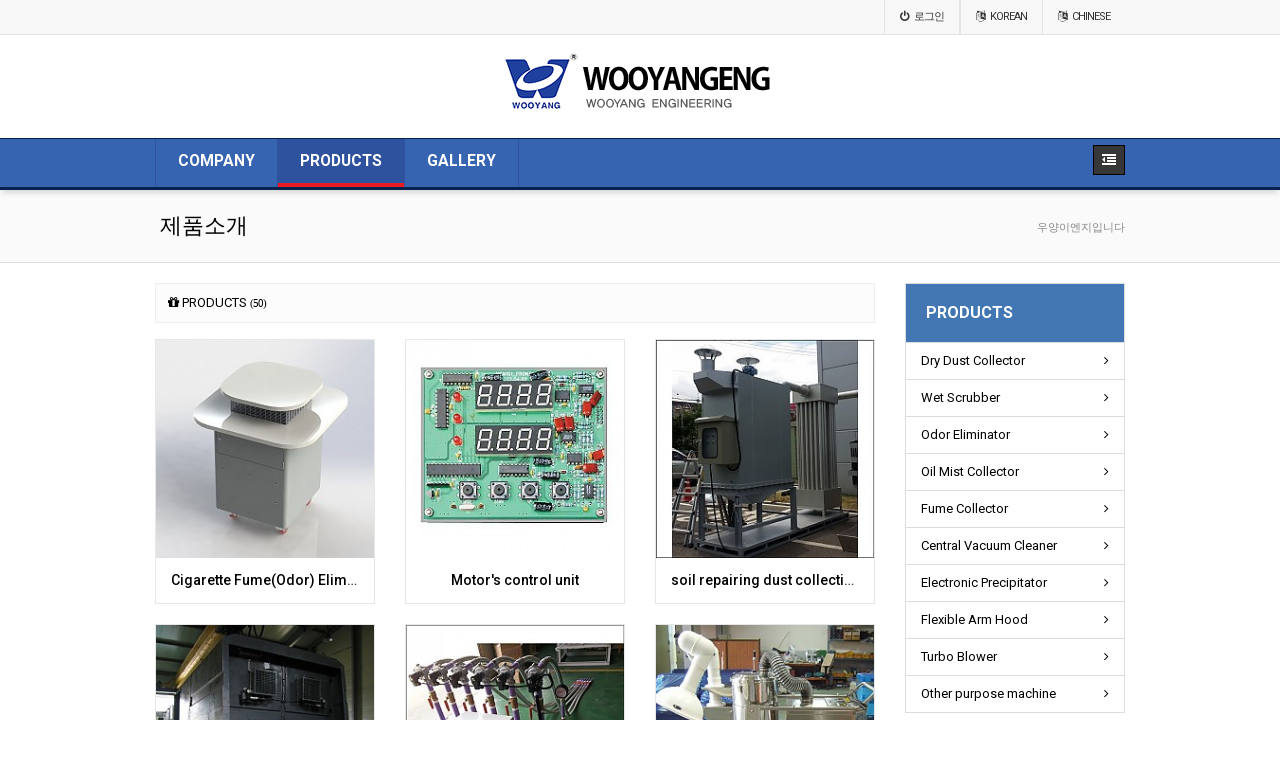

--- FILE ---
content_type: text/html; charset=utf-8
request_url: http://wooyangeng.co.kr/eng/shop/list.php?ca_id=10
body_size: 100138
content:
<!doctype html>
<html lang="ko">
<head>
<meta charset="utf-8">
<meta http-equiv="imagetoolbar" content="no">
<meta http-equiv="X-UA-Compatible" content="IE=10,chrome=1">
<meta name="description" content="Dry Dust Collector, Wet Scrubber, Odor Eliminator, Oil Mist Collector, Fume Collector, Central Vacuum Cleaner, Electronic Precipitator, Flexible Arm Hood, Turbo Blower, Other purpose machine">
<title>Product list of PRODUCTS | WOOYANG ENG</title>
<link rel="stylesheet" href="http://wooyangeng.co.kr/css/default_shop.css">
<link rel="stylesheet" href="http://wooyangeng.co.kr/css/apms.css">
<link rel="stylesheet" href="http://fonts.googleapis.com/css?family=Roboto:400,300,500,500italic,700,900,400italic,700italic">
<link rel="stylesheet" href="http://wooyangeng.co.kr/thema/wooyang/assets/bs3/css/bootstrap.min.css" type="text/css" media="screen">
<link rel="stylesheet" href="http://wooyangeng.co.kr/thema/wooyang/colorset/Basic/colorset.css" type="text/css" media="screen" class="thema-colorset">
<link rel="stylesheet" href="http://wooyangeng.co.kr/thema/wooyang/widget/widget.css" type="text/css" media="screen">
<link rel="stylesheet" href="http://wooyangeng.co.kr/skin/apms/list/gallery/style.css" type="text/css" media="screen">
<link rel="stylesheet" href="//maxcdn.bootstrapcdn.com/font-awesome/4.3.0/css/font-awesome.min.css">
<link rel="stylesheet" href="http://wooyangeng.co.kr/css/level/basic.css">
<!--[if lte IE 8]>
<script src="http://wooyangeng.co.kr/js/html5.js"></script>
<![endif]-->
<script>
// 자바스크립트에서 사용하는 전역변수 선언
var g5_url       = "http://wooyangeng.co.kr";
var g5_bbs_url   = "http://wooyangeng.co.kr/bbs";
var g5_is_member = "";
var g5_is_admin  = "";
var g5_is_mobile = "";
var g5_bo_table  = "";
var g5_sca       = "";
var g5_pim       = "";
var g5_editor    = "";
var g5_cookie_domain = ".wooyangeng.co.kr";
</script>
<script src="http://wooyangeng.co.kr/js/jquery-1.8.3.min.js"></script>
<script src="http://wooyangeng.co.kr/js/jquery.shop.menu.js"></script>
<script src="http://wooyangeng.co.kr/js/common.js"></script>
<script src="http://wooyangeng.co.kr/js/wrest.js"></script>
<script src="http://wooyangeng.co.kr/js/apms.js"></script>

<!-- Global site tag (gtag.js) - Google Analytics -->
<script async src="https://www.googletagmanager.com/gtag/js?id=UA-116894275-1"></script>
<script>
  window.dataLayer = window.dataLayer || [];
  function gtag(){dataLayer.push(arguments);}
  gtag('js', new Date());

  gtag('config', 'UA-116894275-1');
</script>



</head>
<body >
<style> 
	body { background-color: #ffffff; background-image: none; background-repeat: no-repeat; background-position: 50% 50%; background-attachment: fixed; background-size:cover;}
</style>
	<script type="text/javascript" src="/js/jquery.FadeWideBgImg.js"></script>
<!--    	<script type="text/javascript" src="/plugin/fancyapps/source/jquery.fancybox.js?v=2.1.5"></script>-->
	<script type="text/javascript">	
		(function($){		
		jQuery(document).ready(function(){
			$('.slideshow').FadeWideBgImg({interval:5000});	
				
		});	
		}(window.jQuery,window));	
		
	//	(function($){		
//		 jQuery(document).ready(function($) {
//			
//
//			$('.fancybox').fancybox();
//
//		
//		});	
//		}(window.jQuery,window));	
		
	</script>

<style>

at-header .container .header-logo a {
      background: url(/img/main/logo_bg.png) 0 0 no-repeat;
      display: block;
      height: 63px;
      float: left;
      margin: 25px 0 0 0px;
      width: 227px; }
      /* line 340, formatting.scss */
   at-header .container .header-logo a img {
        zoom: 1;
        filter: alpha(opacity=100);
        opacity: 1;
        transition: opacity 0.325s ease-out;
        -moz-transition: opacity 0.325s ease-out;
        -webkit-transition: opacity 0.325s ease-out; }
        /* line 344, formatting.scss */
     at-header .container .header-logo a img:hover {
          zoom: 1;
          filter: alpha(opacity=0);
          opacity: 0;
          transition: opacity 0.325s ease-out;
          -moz-transition: opacity 0.325s ease-out;
          -webkit-transition: opacity 0.325s ease-out; }
    /* line 351, formatting.scss */
.at-navbar .navbar-nav > li { font-size:1.2em }

</style>
<div class="wrapper  ">

	<!-- Hidden Sidebar -->
	<aside id="asideMenu" class="at-sidebar sidebar">
		
<div class="en">
	<div class="close-box">
		<button class="btn btn-close asideButton" type="button" title="Hide sidebar"><i class="fa fa-times"></i></button>
	</div>

	
		<div class="sidebar-box">
			<form name="loginbox" method="post" action="http://wooyangeng.co.kr/bbs/login_check.php" autocomplete="off" role="form" class="form">
			<input type="hidden" name="url" value="%2Feng%2Fshop%2Flist.php%3Fca_id%3D10">
				<div class="form-group">	
					<div class="input-group">
						<span class="input-group-addon"><i class="fa fa-user gray"></i></span>
						<input type="text" name="mb_id" id="mb_id" class="form-control input-sm" required placeholder="아이디">
					</div>
				</div>
				<div class="form-group">	
					<div class="input-group">
						<span class="input-group-addon"><i class="fa fa-lock gray"></i></span>
						<input type="password" name="mb_password" id="mb_password" class="form-control input-sm" required placeholder="비밀번호">
					</div>
				</div>	
				<div class="form-group">
					<button type="submit" class="btn btn-color btn-block">Sign In</button>                      
				</div>	
				<label><input type="checkbox" name="auto_login" value="1" id="remember_me" class="remember-me"> Remember me</label>
			</form>
		</div>

		<h5 class="sidebar-title">Member</h5>
		<div class="sidebar-nav">
			<!--<ul>
				<li><a href=""><i class="fa fa-sign-in"></i> 회원가입</a></li>
				<li><a href="" class="win_password_lost"><i class="fa fa-search"></i> 정보찾기</a></li>
			</ul>-->
		</div>
	
	

	
	
</div>	</aside>

	<!-- LNB -->
	<aside>
		<div class="at-lnb-gray at-lnb">
        <div class="container">
                <nav class="at-lnb-menu">
					<ul class="menu">
													<li  class="asideButton cursor"><a><i class="fa fa-power-off"></i>로그인</a></li>
							<li><a href="http://wooyangeng.co.kr/shop"><i class="fa fa-language"></i>KOREAN</a></li>
                             <li><a href="/chin/bbs/page.php?hid=intro"><i class="fa fa-language"></i>CHINESE</a></li>
							
												
					</ul>
				</nav>
                </div>
			
		</div>
	</aside>

	<header>
    
    	<div class="at-header">
			<div class="container" style="height:80px">
            
				<div class="header-logo text-center">
                
                  
					<a href="/eng/bbs/page.php?hid=intro">
						<img src="../../img/logo_eng.png" /> 
					</a> 
					
				</div>

				<!--<div class="header-search pull-left">
					<form name="tsearch" method="get" onsubmit="return tsearch_submit(this);" role="form" class="form">
						<div class="input-group input-group-sm">
							<input type="text" name="stx" class="form-control input-sm" value="">
							<span class="input-group-btn" style="background-color:#333" >
								<button type="submit" class="btn btn-black"><i class="fa fa-search fa-lg"></i></button>
							</span>
						</div>
					</form>
					<script>
						function tsearch_submit(f) {

							if (f.stx.value.length < 2) {
								alert("검색어는 두글자 이상 입력하십시오.");
								f.stx.select();
								f.stx.focus();
								return false;
							}

							f.action = "http://wooyangeng.co.kr/shop/search.php";

							return true;
						}
					</script>
				
				</div>-->
			<div class="pull-right visible-lg">
          
					
				</div>
				<div class="clearfix"></div>
			</div>
		</div>
<div id="undefined-sticky-wrapper" class="sticky-wrapper" >
			<div class="navbar  at-navbar" role="navigation">

			<div class="text-center navbar-toggle-box">
				<button type="button" class="navbar-toggle btn btn-dark pull-left" data-toggle="collapse" data-target=".navbar-collapse">
					<i class="fa fa-bars"></i> Menu
				</button>

				<div class="pull-right">
					<button type="button" class="navbar-toggle btn btn-dark asideButton">
						<i class="fa fa-outdent"></i>
					</button>
				</div>
				<div class="clearfix"></div>
			</div>

			<div class="container">
				<!-- Right Menu -->
				<div class="hidden-xs pull-right navbar-menu-right">
					<a href="#" class="btn btn-dark asideButton">
						<i class="fa fa-outdent"></i>
					</a>
				</div>
				<!-- Left Menu -->
                
				<div class="navbar-collapse collapse" >
                <div class="visible-xs navbar-menu-close" data-toggle="collapse" data-target=".navbar-collapse" title="Hide Menu">
						<i class="fa fa-times"></i> Close
					</div>
					<ul class="nav navbar-nav ">
						
																					<li class="dropdown">
									<a href="/eng/bbs/page.php?hid=intro" class="dropdown-toggle" data-hover="dropdown" data-close-others="true">
										COMPANY<i class="fa fa-circle old"></i>
									</a>
									<ul class="dropdown-menu ">
																														<li>
												<a href="/eng/bbs/page.php?hid=intro">
													INTRODUCE<i class="fa fa-circle old"></i>
												</a>
											</li>
																																								<li>
												<a href="/eng/bbs/page.php?hid=vision">
													VISION 21<i class="fa fa-circle old"></i>
												</a>
											</li>
																																								<li>
												<a href="/eng/bbs/page.php?hid=summary">
													SUMMARY<i class="fa fa-circle old"></i>
												</a>
											</li>
																																								<li>
												<a href="/eng/bbs/page.php?hid=history">
													HISTORY<i class="fa fa-circle old"></i>
												</a>
											</li>
																																								<li>
												<a href="/eng/bbs/page.php?hid=staff">
													STAFF<i class="fa fa-circle old"></i>
												</a>
											</li>
																												</ul>
								</li>
																												<li class="dropdown active">
									<a href="/eng/shop/list.php?ca_id=1010" class="dropdown-toggle" data-hover="dropdown" data-close-others="true">
										PRODUCTS<i class="fa fa-circle old"></i>
									</a>
									<ul class="dropdown-menu ">
																														<li class="dropdown-submenu">
												<a tabindex="-1" href="/eng/shop/list.php?ca_id=1010">
													<span class="pull-right lightgray"><i class="fa fa-caret-right"></i></span>
													Dry Dust Collector<i class="fa fa-circle sub-old"></i>
												</a>
												<ul class="dropdown-menu dropdown-menu-sub">
																									<li>
														<a tabindex="-1" href="/eng/shop/list.php?ca_id=1010f0">Portable dry dust collector</a>
													</li>
																									<li>
														<a tabindex="-1" href="/eng/shop/list.php?ca_id=1010g0">Medium-large size dry dust collector</a>
													</li>
																								</ul>
											</li>
																																								<li>
												<a href="/eng/shop/list.php?ca_id=1020">
													Wet Scrubber<i class="fa fa-circle old"></i>
												</a>
											</li>
																																								<li class="dropdown-submenu">
												<a tabindex="-1" href="/eng/shop/list.php?ca_id=1040">
													<span class="pull-right lightgray"><i class="fa fa-caret-right"></i></span>
													Odor Eliminator<i class="fa fa-circle sub-old"></i>
												</a>
												<ul class="dropdown-menu dropdown-menu-sub">
																									<li>
														<a tabindex="-1" href="/eng/shop/list.php?ca_id=104010">Portable Deodorize Eliminator</a>
													</li>
																									<li>
														<a tabindex="-1" href="/eng/shop/list.php?ca_id=104020">Medium-large size Deodorize Eliminator</a>
													</li>
																								</ul>
											</li>
																																								<li class="dropdown-submenu">
												<a tabindex="-1" href="/eng/shop/list.php?ca_id=1050">
													<span class="pull-right lightgray"><i class="fa fa-caret-right"></i></span>
													Oil Mist Collector<i class="fa fa-circle sub-old"></i>
												</a>
												<ul class="dropdown-menu dropdown-menu-sub">
																									<li>
														<a tabindex="-1" href="/eng/shop/list.php?ca_id=105010">Portable Oil Mist Collector</a>
													</li>
																									<li>
														<a tabindex="-1" href="/eng/shop/list.php?ca_id=105020">Medium-large size Oil Mist Collector</a>
													</li>
																								</ul>
											</li>
																																								<li>
												<a href="/eng/shop/list.php?ca_id=1030">
													Fume Collector<i class="fa fa-circle old"></i>
												</a>
											</li>
																																								<li>
												<a href="/eng/shop/list.php?ca_id=1060">
													Central Vacuum Cleaner<i class="fa fa-circle old"></i>
												</a>
											</li>
																																								<li>
												<a href="/eng/shop/list.php?ca_id=10c0">
													Electronic Precipitator<i class="fa fa-circle old"></i>
												</a>
											</li>
																																								<li>
												<a href="/eng/shop/list.php?ca_id=1070">
													Flexible Arm Hood<i class="fa fa-circle old"></i>
												</a>
											</li>
																																								<li>
												<a href="/eng/shop/list.php?ca_id=10d0">
													Turbo Blower<i class="fa fa-circle old"></i>
												</a>
											</li>
																																								<li>
												<a href="/eng/shop/list.php?ca_id=10a0">
													Other purpose machine<i class="fa fa-circle old"></i>
												</a>
											</li>
																												</ul>
								</li>
																												<li>
									<a href="/eng/bbs/page.php?hid=instance">
										GALLERY<i class="fa fa-circle old"></i>
									</a>
								</li>
																		
							
						
					</ul>
				</div> <!--//navbar-collapse collapse-->
                </div> <!--//container-->
                
                <!--<div class="navbar-menu-bar"></div>-->
		</div></div>
               
	</header>


	    
    
    <div class="page-title">
			<div class="container">
				<h2><i class='fa'></i> 제품소개</h2>
									<ol class="breadcrumb hidden-xs">
						<li class="active">우양이엔지입니다</li>
					</ol>
							</div>
		</div>
    
    	<div class="at-content"  >  <!--sub컨텐츠일경우-->
    		
	

					<div class="container">
							<div class="row">
					<div class="col-md-9 contentArea">		
					
<div id="sct_hhtml"></div>

	<aside class="list-nav en font-13 hidden-xs">
		<ol class="breadcrumb">
							<li>
					<a href="./list.php?ca_id=10" class="active">
						<i class="fa fa-gift"></i> 						PRODUCTS 
						<span>(50)</span>
					</a>
				</li>
					</ol>
	</aside>

<aside>
	<div class="row en">
		<!--<div class="col-sm-3">
							<div class="form-group input-group input-group-sm">
					<span class="input-group-addon"><i class="fa fa-tag"></i></span>
					<select name="ca_id" onchange="location='./list.php?ca_id=' + this.value;" class="form-control input-sm">
						<option value="10">카테고리</option>
													<option value="1010">Dry Dust Collector</option>
													<option value="1020">Wet Scrubber</option>
													<option value="1040">Odor Eliminator</option>
													<option value="10b0">LARGE EQUIPMENT</option>
													<option value="1050">Oil Mist Collector</option>
													<option value="1030">Fume Collector</option>
													<option value="1060">Central Vacuum Cleaner</option>
													<option value="10c0">Electronic Precipitator</option>
													<option value="1070">Flexible Arm Hood</option>
													<option value="10d0">Turbo Blower</option>
													<option value="10a0">Other purpose machine</option>
											</select>
											<span class="input-group-addon"><a href="./list.php?ca_id=" title="상위분류"><i class="fa fa-caret-up"></i></a></span>
									</div>
					</div>-->
		<div class="col-sm-6">

		</div>
		<!--<div class="col-sm-3">
			<div class="form-group input-group input-group-sm">
				<span class="input-group-addon"><i class="fa fa-sort"></i></span>
				<select name="sortodr" onchange="location='/eng/shop/list.php?ca_id=10&amp;sort=' + this.value;" class="form-control input-sm">
					<option value="">정렬하기</option>
					<option value="it_sum_qty&amp;sortodr=desc">판매많은순</option>
					<option value="it_price&amp;sortodr=asc">낮은가격순</option>
					<option value="it_price&amp;sortodr=desc">높은가격순</option>
					<option value="it_use_avg&amp;sortodr=desc">평점높은순</option>
					<option value="it_use_cnt&amp;sortodr=desc">후기많은순</option>
					<option value="pt_good&amp;sortodr=desc">추천많은순</option>
					<option value="pt_comment&amp;sortodr=desc">댓글많은순</option>
					<option value="it_update_time&amp;sortodr=desc">최근등록순</option>
				</select>
			</div>
		</div>-->
	</div>
</aside>

<section>
	<div class="item">
		<div class="row">
								<div class="col-sm-4">
				<div class="list-box">
					<div class="list-item">
						<div class="figure">
																													<div class="label-tack"><span class="sit_icon"></span></div>
							<div class="img" style="padding-bottom:100%;">
								<a href="./item.php?it_id=1453355207&amp;ca_id=10&amp;page=1">
									<img src="http://wooyangeng.co.kr/data/item/1453355207/thumb-pd_dam1_230x230.jpg" alt="담배연기(냄새)제거 집진기 (CFE series)">
									<!--<div class="figure-caption en font-11">
										<ul>
											<li><i class="fa fa-shopping-cart"></i> 0</li>
											<li><i class="fa fa-pencil"></i> 0</li>
											<li><i class="fa fa-thumbs-up"></i> 0</li>
											<li><i class="fa fa-star-o"></i><i class="fa fa-star-o"></i><i class="fa fa-star-o"></i><i class="fa fa-star-o"></i><i class="fa fa-star-o"></i></li>
										</ul>
									</div>-->
								</a>
							</div>
						</div>
						<h2>
							<a href="./item.php?it_id=1453355207&amp;ca_id=10&amp;page=1">
                         
                              Cigarette Fume(Odor) Eliminator(CFE Series)							</a>
								
						</h2>
						<!--<div class="item-info en font-14 text-muted">
							<span class="pull-left">
								<i class="fa fa-comment"></i> 
								0															</span>
							<span class="pull-right black">
								<b>0</b>
							</span>
							<div class="clearfix"></div>
						</div>-->
					</div>
					<!--						<p class="text-center">
							<a href="http://wooyangeng.co.kr/bbs/sns_send.php?longurl=http%3A%2F%2Fwooyangeng.co.kr%2Fshop%2Fitem.php%3Fit_id%3D1453355207&amp;title=%EB%8B%B4%EB%B0%B0%EC%97%B0%EA%B8%B0%28%EB%83%84%EC%83%88%29%EC%A0%9C%EA%B1%B0+%EC%A7%91%EC%A7%84%EA%B8%B0+%28CFE+series%29+%7C+WOOYANG+ENG&amp;sns=facebook" onclick="apms_sns('facebook', 'http://wooyangeng.co.kr/bbs/sns_send.php?longurl=http%3A%2F%2Fwooyangeng.co.kr%2Fshop%2Fitem.php%3Fit_id%3D1453355207&amp;title=%EB%8B%B4%EB%B0%B0%EC%97%B0%EA%B8%B0%28%EB%83%84%EC%83%88%29%EC%A0%9C%EA%B1%B0+%EC%A7%91%EC%A7%84%EA%B8%B0+%28CFE+series%29+%7C+WOOYANG+ENG&amp;sns=facebook'); return false;" target="_blank"><img src="http://wooyangeng.co.kr/skin/apms/list/gallery/img/sns_fb_s.png" alt="페이스북에 공유"></a> <a href="http://wooyangeng.co.kr/bbs/sns_send.php?longurl=http%3A%2F%2Fwooyangeng.co.kr%2Fshop%2Fitem.php%3Fit_id%3D1453355207&amp;title=%EB%8B%B4%EB%B0%B0%EC%97%B0%EA%B8%B0%28%EB%83%84%EC%83%88%29%EC%A0%9C%EA%B1%B0+%EC%A7%91%EC%A7%84%EA%B8%B0+%28CFE+series%29+%7C+WOOYANG+ENG&amp;sns=twitter" onclick="apms_sns('twitter', 'http://wooyangeng.co.kr/bbs/sns_send.php?longurl=http%3A%2F%2Fwooyangeng.co.kr%2Fshop%2Fitem.php%3Fit_id%3D1453355207&amp;title=%EB%8B%B4%EB%B0%B0%EC%97%B0%EA%B8%B0%28%EB%83%84%EC%83%88%29%EC%A0%9C%EA%B1%B0+%EC%A7%91%EC%A7%84%EA%B8%B0+%28CFE+series%29+%7C+WOOYANG+ENG&amp;sns=twitter'); return false;" target="_blank"><img src="http://wooyangeng.co.kr/skin/apms/list/gallery/img/sns_twt_s.png" alt="트위터에 공유"></a> <a href="http://wooyangeng.co.kr/bbs/sns_send.php?longurl=http%3A%2F%2Fwooyangeng.co.kr%2Fshop%2Fitem.php%3Fit_id%3D1453355207&amp;title=%EB%8B%B4%EB%B0%B0%EC%97%B0%EA%B8%B0%28%EB%83%84%EC%83%88%29%EC%A0%9C%EA%B1%B0+%EC%A7%91%EC%A7%84%EA%B8%B0+%28CFE+series%29+%7C+WOOYANG+ENG&amp;sns=gplus" onclick="apms_sns('googleplus', 'http://wooyangeng.co.kr/bbs/sns_send.php?longurl=http%3A%2F%2Fwooyangeng.co.kr%2Fshop%2Fitem.php%3Fit_id%3D1453355207&amp;title=%EB%8B%B4%EB%B0%B0%EC%97%B0%EA%B8%B0%28%EB%83%84%EC%83%88%29%EC%A0%9C%EA%B1%B0+%EC%A7%91%EC%A7%84%EA%B8%B0+%28CFE+series%29+%7C+WOOYANG+ENG&amp;sns=gplus'); return false;" target="_blank"><img src="http://wooyangeng.co.kr/skin/apms/list/gallery/img/sns_goo_s.png" alt="구글플러스에 공유"></a> <a href="http://wooyangeng.co.kr/bbs/sns_send.php?longurl=http%3A%2F%2Fwooyangeng.co.kr%2Fshop%2Fitem.php%3Fit_id%3D1453355207&amp;title=%EB%8B%B4%EB%B0%B0%EC%97%B0%EA%B8%B0%28%EB%83%84%EC%83%88%29%EC%A0%9C%EA%B1%B0+%EC%A7%91%EC%A7%84%EA%B8%B0+%28CFE+series%29+%7C+WOOYANG+ENG&amp;sns=kakaostory" onclick="apms_sns('kakaostory', 'http://wooyangeng.co.kr/bbs/sns_send.php?longurl=http%3A%2F%2Fwooyangeng.co.kr%2Fshop%2Fitem.php%3Fit_id%3D1453355207&amp;title=%EB%8B%B4%EB%B0%B0%EC%97%B0%EA%B8%B0%28%EB%83%84%EC%83%88%29%EC%A0%9C%EA%B1%B0+%EC%A7%91%EC%A7%84%EA%B8%B0+%28CFE+series%29+%7C+WOOYANG+ENG&amp;sns=kakaostory'); return false;" target="_blank"><img src="http://wooyangeng.co.kr/skin/apms/list/gallery/img/sns_kakaostory_s.png" alt="카카오스토리에 공유"></a>  <a href="http://wooyangeng.co.kr/bbs/sns_send.php?longurl=http%3A%2F%2Fwooyangeng.co.kr%2Fshop%2Fitem.php%3Fit_id%3D1453355207&amp;title=%EB%8B%B4%EB%B0%B0%EC%97%B0%EA%B8%B0%28%EB%83%84%EC%83%88%29%EC%A0%9C%EA%B1%B0+%EC%A7%91%EC%A7%84%EA%B8%B0+%28CFE+series%29+%7C+WOOYANG+ENG&amp;sns=naverband" onclick="apms_sns('naverband', 'http://wooyangeng.co.kr/bbs/sns_send.php?longurl=http%3A%2F%2Fwooyangeng.co.kr%2Fshop%2Fitem.php%3Fit_id%3D1453355207&amp;title=%EB%8B%B4%EB%B0%B0%EC%97%B0%EA%B8%B0%28%EB%83%84%EC%83%88%29%EC%A0%9C%EA%B1%B0+%EC%A7%91%EC%A7%84%EA%B8%B0+%28CFE+series%29+%7C+WOOYANG+ENG&amp;sns=naverband'); return false;" target="_blank"><img src="http://wooyangeng.co.kr/skin/apms/list/gallery/img/sns_naverband_s.png" alt="네이버밴드에 공유"></a> 						</p>
					-->
				</div>
			</div>
								<div class="col-sm-4">
				<div class="list-box">
					<div class="list-item">
						<div class="figure">
																													<div class="label-tack"><span class="sit_icon"></span></div>
							<div class="img" style="padding-bottom:100%;">
								<a href="./item.php?it_id=1452146616&amp;ca_id=10&amp;page=1">
									<img src="http://wooyangeng.co.kr/data/item/1452146616/thumb-pd_cpu1_230x230.jpg" alt="모터 구동 제어장치">
									<!--<div class="figure-caption en font-11">
										<ul>
											<li><i class="fa fa-shopping-cart"></i> 0</li>
											<li><i class="fa fa-pencil"></i> 0</li>
											<li><i class="fa fa-thumbs-up"></i> 0</li>
											<li><i class="fa fa-star-o"></i><i class="fa fa-star-o"></i><i class="fa fa-star-o"></i><i class="fa fa-star-o"></i><i class="fa fa-star-o"></i></li>
										</ul>
									</div>-->
								</a>
							</div>
						</div>
						<h2>
							<a href="./item.php?it_id=1452146616&amp;ca_id=10&amp;page=1">
                         
                              Motor's control unit							</a>
								
						</h2>
						<!--<div class="item-info en font-14 text-muted">
							<span class="pull-left">
								<i class="fa fa-comment"></i> 
								0															</span>
							<span class="pull-right black">
								<b>0</b>
							</span>
							<div class="clearfix"></div>
						</div>-->
					</div>
					<!--						<p class="text-center">
							<a href="http://wooyangeng.co.kr/bbs/sns_send.php?longurl=http%3A%2F%2Fwooyangeng.co.kr%2Fshop%2Fitem.php%3Fit_id%3D1452146616&amp;title=%EB%AA%A8%ED%84%B0+%EA%B5%AC%EB%8F%99+%EC%A0%9C%EC%96%B4%EC%9E%A5%EC%B9%98+%7C+WOOYANG+ENG&amp;sns=facebook" onclick="apms_sns('facebook', 'http://wooyangeng.co.kr/bbs/sns_send.php?longurl=http%3A%2F%2Fwooyangeng.co.kr%2Fshop%2Fitem.php%3Fit_id%3D1452146616&amp;title=%EB%AA%A8%ED%84%B0+%EA%B5%AC%EB%8F%99+%EC%A0%9C%EC%96%B4%EC%9E%A5%EC%B9%98+%7C+WOOYANG+ENG&amp;sns=facebook'); return false;" target="_blank"><img src="http://wooyangeng.co.kr/skin/apms/list/gallery/img/sns_fb_s.png" alt="페이스북에 공유"></a> <a href="http://wooyangeng.co.kr/bbs/sns_send.php?longurl=http%3A%2F%2Fwooyangeng.co.kr%2Fshop%2Fitem.php%3Fit_id%3D1452146616&amp;title=%EB%AA%A8%ED%84%B0+%EA%B5%AC%EB%8F%99+%EC%A0%9C%EC%96%B4%EC%9E%A5%EC%B9%98+%7C+WOOYANG+ENG&amp;sns=twitter" onclick="apms_sns('twitter', 'http://wooyangeng.co.kr/bbs/sns_send.php?longurl=http%3A%2F%2Fwooyangeng.co.kr%2Fshop%2Fitem.php%3Fit_id%3D1452146616&amp;title=%EB%AA%A8%ED%84%B0+%EA%B5%AC%EB%8F%99+%EC%A0%9C%EC%96%B4%EC%9E%A5%EC%B9%98+%7C+WOOYANG+ENG&amp;sns=twitter'); return false;" target="_blank"><img src="http://wooyangeng.co.kr/skin/apms/list/gallery/img/sns_twt_s.png" alt="트위터에 공유"></a> <a href="http://wooyangeng.co.kr/bbs/sns_send.php?longurl=http%3A%2F%2Fwooyangeng.co.kr%2Fshop%2Fitem.php%3Fit_id%3D1452146616&amp;title=%EB%AA%A8%ED%84%B0+%EA%B5%AC%EB%8F%99+%EC%A0%9C%EC%96%B4%EC%9E%A5%EC%B9%98+%7C+WOOYANG+ENG&amp;sns=gplus" onclick="apms_sns('googleplus', 'http://wooyangeng.co.kr/bbs/sns_send.php?longurl=http%3A%2F%2Fwooyangeng.co.kr%2Fshop%2Fitem.php%3Fit_id%3D1452146616&amp;title=%EB%AA%A8%ED%84%B0+%EA%B5%AC%EB%8F%99+%EC%A0%9C%EC%96%B4%EC%9E%A5%EC%B9%98+%7C+WOOYANG+ENG&amp;sns=gplus'); return false;" target="_blank"><img src="http://wooyangeng.co.kr/skin/apms/list/gallery/img/sns_goo_s.png" alt="구글플러스에 공유"></a> <a href="http://wooyangeng.co.kr/bbs/sns_send.php?longurl=http%3A%2F%2Fwooyangeng.co.kr%2Fshop%2Fitem.php%3Fit_id%3D1452146616&amp;title=%EB%AA%A8%ED%84%B0+%EA%B5%AC%EB%8F%99+%EC%A0%9C%EC%96%B4%EC%9E%A5%EC%B9%98+%7C+WOOYANG+ENG&amp;sns=kakaostory" onclick="apms_sns('kakaostory', 'http://wooyangeng.co.kr/bbs/sns_send.php?longurl=http%3A%2F%2Fwooyangeng.co.kr%2Fshop%2Fitem.php%3Fit_id%3D1452146616&amp;title=%EB%AA%A8%ED%84%B0+%EA%B5%AC%EB%8F%99+%EC%A0%9C%EC%96%B4%EC%9E%A5%EC%B9%98+%7C+WOOYANG+ENG&amp;sns=kakaostory'); return false;" target="_blank"><img src="http://wooyangeng.co.kr/skin/apms/list/gallery/img/sns_kakaostory_s.png" alt="카카오스토리에 공유"></a>  <a href="http://wooyangeng.co.kr/bbs/sns_send.php?longurl=http%3A%2F%2Fwooyangeng.co.kr%2Fshop%2Fitem.php%3Fit_id%3D1452146616&amp;title=%EB%AA%A8%ED%84%B0+%EA%B5%AC%EB%8F%99+%EC%A0%9C%EC%96%B4%EC%9E%A5%EC%B9%98+%7C+WOOYANG+ENG&amp;sns=naverband" onclick="apms_sns('naverband', 'http://wooyangeng.co.kr/bbs/sns_send.php?longurl=http%3A%2F%2Fwooyangeng.co.kr%2Fshop%2Fitem.php%3Fit_id%3D1452146616&amp;title=%EB%AA%A8%ED%84%B0+%EA%B5%AC%EB%8F%99+%EC%A0%9C%EC%96%B4%EC%9E%A5%EC%B9%98+%7C+WOOYANG+ENG&amp;sns=naverband'); return false;" target="_blank"><img src="http://wooyangeng.co.kr/skin/apms/list/gallery/img/sns_naverband_s.png" alt="네이버밴드에 공유"></a> 						</p>
					-->
				</div>
			</div>
								<div class="col-sm-4">
				<div class="list-box">
					<div class="list-item">
						<div class="figure">
																													<div class="label-tack"><span class="sit_icon"></span></div>
							<div class="img" style="padding-bottom:100%;">
								<a href="./item.php?it_id=1452064980&amp;ca_id=10&amp;page=1">
									<img src="http://wooyangeng.co.kr/data/item/1452064980/thumb-huk_230x230.jpg" alt="흙 재생 전용 집진장치">
									<!--<div class="figure-caption en font-11">
										<ul>
											<li><i class="fa fa-shopping-cart"></i> 0</li>
											<li><i class="fa fa-pencil"></i> 0</li>
											<li><i class="fa fa-thumbs-up"></i> 0</li>
											<li><i class="fa fa-star-o"></i><i class="fa fa-star-o"></i><i class="fa fa-star-o"></i><i class="fa fa-star-o"></i><i class="fa fa-star-o"></i></li>
										</ul>
									</div>-->
								</a>
							</div>
						</div>
						<h2>
							<a href="./item.php?it_id=1452064980&amp;ca_id=10&amp;page=1">
                         
                              soil repairing dust collecting  							</a>
								
						</h2>
						<!--<div class="item-info en font-14 text-muted">
							<span class="pull-left">
								<i class="fa fa-comment"></i> 
								0															</span>
							<span class="pull-right black">
								<b>0</b>
							</span>
							<div class="clearfix"></div>
						</div>-->
					</div>
					<!--						<p class="text-center">
							<a href="http://wooyangeng.co.kr/bbs/sns_send.php?longurl=http%3A%2F%2Fwooyangeng.co.kr%2Fshop%2Fitem.php%3Fit_id%3D1452064980&amp;title=%ED%9D%99+%EC%9E%AC%EC%83%9D+%EC%A0%84%EC%9A%A9+%EC%A7%91%EC%A7%84%EC%9E%A5%EC%B9%98+%7C+WOOYANG+ENG&amp;sns=facebook" onclick="apms_sns('facebook', 'http://wooyangeng.co.kr/bbs/sns_send.php?longurl=http%3A%2F%2Fwooyangeng.co.kr%2Fshop%2Fitem.php%3Fit_id%3D1452064980&amp;title=%ED%9D%99+%EC%9E%AC%EC%83%9D+%EC%A0%84%EC%9A%A9+%EC%A7%91%EC%A7%84%EC%9E%A5%EC%B9%98+%7C+WOOYANG+ENG&amp;sns=facebook'); return false;" target="_blank"><img src="http://wooyangeng.co.kr/skin/apms/list/gallery/img/sns_fb_s.png" alt="페이스북에 공유"></a> <a href="http://wooyangeng.co.kr/bbs/sns_send.php?longurl=http%3A%2F%2Fwooyangeng.co.kr%2Fshop%2Fitem.php%3Fit_id%3D1452064980&amp;title=%ED%9D%99+%EC%9E%AC%EC%83%9D+%EC%A0%84%EC%9A%A9+%EC%A7%91%EC%A7%84%EC%9E%A5%EC%B9%98+%7C+WOOYANG+ENG&amp;sns=twitter" onclick="apms_sns('twitter', 'http://wooyangeng.co.kr/bbs/sns_send.php?longurl=http%3A%2F%2Fwooyangeng.co.kr%2Fshop%2Fitem.php%3Fit_id%3D1452064980&amp;title=%ED%9D%99+%EC%9E%AC%EC%83%9D+%EC%A0%84%EC%9A%A9+%EC%A7%91%EC%A7%84%EC%9E%A5%EC%B9%98+%7C+WOOYANG+ENG&amp;sns=twitter'); return false;" target="_blank"><img src="http://wooyangeng.co.kr/skin/apms/list/gallery/img/sns_twt_s.png" alt="트위터에 공유"></a> <a href="http://wooyangeng.co.kr/bbs/sns_send.php?longurl=http%3A%2F%2Fwooyangeng.co.kr%2Fshop%2Fitem.php%3Fit_id%3D1452064980&amp;title=%ED%9D%99+%EC%9E%AC%EC%83%9D+%EC%A0%84%EC%9A%A9+%EC%A7%91%EC%A7%84%EC%9E%A5%EC%B9%98+%7C+WOOYANG+ENG&amp;sns=gplus" onclick="apms_sns('googleplus', 'http://wooyangeng.co.kr/bbs/sns_send.php?longurl=http%3A%2F%2Fwooyangeng.co.kr%2Fshop%2Fitem.php%3Fit_id%3D1452064980&amp;title=%ED%9D%99+%EC%9E%AC%EC%83%9D+%EC%A0%84%EC%9A%A9+%EC%A7%91%EC%A7%84%EC%9E%A5%EC%B9%98+%7C+WOOYANG+ENG&amp;sns=gplus'); return false;" target="_blank"><img src="http://wooyangeng.co.kr/skin/apms/list/gallery/img/sns_goo_s.png" alt="구글플러스에 공유"></a> <a href="http://wooyangeng.co.kr/bbs/sns_send.php?longurl=http%3A%2F%2Fwooyangeng.co.kr%2Fshop%2Fitem.php%3Fit_id%3D1452064980&amp;title=%ED%9D%99+%EC%9E%AC%EC%83%9D+%EC%A0%84%EC%9A%A9+%EC%A7%91%EC%A7%84%EC%9E%A5%EC%B9%98+%7C+WOOYANG+ENG&amp;sns=kakaostory" onclick="apms_sns('kakaostory', 'http://wooyangeng.co.kr/bbs/sns_send.php?longurl=http%3A%2F%2Fwooyangeng.co.kr%2Fshop%2Fitem.php%3Fit_id%3D1452064980&amp;title=%ED%9D%99+%EC%9E%AC%EC%83%9D+%EC%A0%84%EC%9A%A9+%EC%A7%91%EC%A7%84%EC%9E%A5%EC%B9%98+%7C+WOOYANG+ENG&amp;sns=kakaostory'); return false;" target="_blank"><img src="http://wooyangeng.co.kr/skin/apms/list/gallery/img/sns_kakaostory_s.png" alt="카카오스토리에 공유"></a>  <a href="http://wooyangeng.co.kr/bbs/sns_send.php?longurl=http%3A%2F%2Fwooyangeng.co.kr%2Fshop%2Fitem.php%3Fit_id%3D1452064980&amp;title=%ED%9D%99+%EC%9E%AC%EC%83%9D+%EC%A0%84%EC%9A%A9+%EC%A7%91%EC%A7%84%EC%9E%A5%EC%B9%98+%7C+WOOYANG+ENG&amp;sns=naverband" onclick="apms_sns('naverband', 'http://wooyangeng.co.kr/bbs/sns_send.php?longurl=http%3A%2F%2Fwooyangeng.co.kr%2Fshop%2Fitem.php%3Fit_id%3D1452064980&amp;title=%ED%9D%99+%EC%9E%AC%EC%83%9D+%EC%A0%84%EC%9A%A9+%EC%A7%91%EC%A7%84%EC%9E%A5%EC%B9%98+%7C+WOOYANG+ENG&amp;sns=naverband'); return false;" target="_blank"><img src="http://wooyangeng.co.kr/skin/apms/list/gallery/img/sns_naverband_s.png" alt="네이버밴드에 공유"></a> 						</p>
					-->
				</div>
			</div>
										</div>
				</div>
				<div class="item">
					<div class="row">
						<div class="col-sm-4">
				<div class="list-box">
					<div class="list-item">
						<div class="figure">
																													<div class="label-tack"><span class="sit_icon"></span></div>
							<div class="img" style="padding-bottom:100%;">
								<a href="./item.php?it_id=1452064951&amp;ca_id=10&amp;page=1">
									<img src="http://wooyangeng.co.kr/data/item/1452064951/thumb-choung_230x230.jpg" alt="청소차집진">
									<!--<div class="figure-caption en font-11">
										<ul>
											<li><i class="fa fa-shopping-cart"></i> 0</li>
											<li><i class="fa fa-pencil"></i> 0</li>
											<li><i class="fa fa-thumbs-up"></i> 0</li>
											<li><i class="fa fa-star-o"></i><i class="fa fa-star-o"></i><i class="fa fa-star-o"></i><i class="fa fa-star-o"></i><i class="fa fa-star-o"></i></li>
										</ul>
									</div>-->
								</a>
							</div>
						</div>
						<h2>
							<a href="./item.php?it_id=1452064951&amp;ca_id=10&amp;page=1">
                         
                              Sweepers dust collecting							</a>
								
						</h2>
						<!--<div class="item-info en font-14 text-muted">
							<span class="pull-left">
								<i class="fa fa-comment"></i> 
								0															</span>
							<span class="pull-right black">
								<b>0</b>
							</span>
							<div class="clearfix"></div>
						</div>-->
					</div>
					<!--						<p class="text-center">
							<a href="http://wooyangeng.co.kr/bbs/sns_send.php?longurl=http%3A%2F%2Fwooyangeng.co.kr%2Fshop%2Fitem.php%3Fit_id%3D1452064951&amp;title=%EC%B2%AD%EC%86%8C%EC%B0%A8%EC%A7%91%EC%A7%84+%7C+WOOYANG+ENG&amp;sns=facebook" onclick="apms_sns('facebook', 'http://wooyangeng.co.kr/bbs/sns_send.php?longurl=http%3A%2F%2Fwooyangeng.co.kr%2Fshop%2Fitem.php%3Fit_id%3D1452064951&amp;title=%EC%B2%AD%EC%86%8C%EC%B0%A8%EC%A7%91%EC%A7%84+%7C+WOOYANG+ENG&amp;sns=facebook'); return false;" target="_blank"><img src="http://wooyangeng.co.kr/skin/apms/list/gallery/img/sns_fb_s.png" alt="페이스북에 공유"></a> <a href="http://wooyangeng.co.kr/bbs/sns_send.php?longurl=http%3A%2F%2Fwooyangeng.co.kr%2Fshop%2Fitem.php%3Fit_id%3D1452064951&amp;title=%EC%B2%AD%EC%86%8C%EC%B0%A8%EC%A7%91%EC%A7%84+%7C+WOOYANG+ENG&amp;sns=twitter" onclick="apms_sns('twitter', 'http://wooyangeng.co.kr/bbs/sns_send.php?longurl=http%3A%2F%2Fwooyangeng.co.kr%2Fshop%2Fitem.php%3Fit_id%3D1452064951&amp;title=%EC%B2%AD%EC%86%8C%EC%B0%A8%EC%A7%91%EC%A7%84+%7C+WOOYANG+ENG&amp;sns=twitter'); return false;" target="_blank"><img src="http://wooyangeng.co.kr/skin/apms/list/gallery/img/sns_twt_s.png" alt="트위터에 공유"></a> <a href="http://wooyangeng.co.kr/bbs/sns_send.php?longurl=http%3A%2F%2Fwooyangeng.co.kr%2Fshop%2Fitem.php%3Fit_id%3D1452064951&amp;title=%EC%B2%AD%EC%86%8C%EC%B0%A8%EC%A7%91%EC%A7%84+%7C+WOOYANG+ENG&amp;sns=gplus" onclick="apms_sns('googleplus', 'http://wooyangeng.co.kr/bbs/sns_send.php?longurl=http%3A%2F%2Fwooyangeng.co.kr%2Fshop%2Fitem.php%3Fit_id%3D1452064951&amp;title=%EC%B2%AD%EC%86%8C%EC%B0%A8%EC%A7%91%EC%A7%84+%7C+WOOYANG+ENG&amp;sns=gplus'); return false;" target="_blank"><img src="http://wooyangeng.co.kr/skin/apms/list/gallery/img/sns_goo_s.png" alt="구글플러스에 공유"></a> <a href="http://wooyangeng.co.kr/bbs/sns_send.php?longurl=http%3A%2F%2Fwooyangeng.co.kr%2Fshop%2Fitem.php%3Fit_id%3D1452064951&amp;title=%EC%B2%AD%EC%86%8C%EC%B0%A8%EC%A7%91%EC%A7%84+%7C+WOOYANG+ENG&amp;sns=kakaostory" onclick="apms_sns('kakaostory', 'http://wooyangeng.co.kr/bbs/sns_send.php?longurl=http%3A%2F%2Fwooyangeng.co.kr%2Fshop%2Fitem.php%3Fit_id%3D1452064951&amp;title=%EC%B2%AD%EC%86%8C%EC%B0%A8%EC%A7%91%EC%A7%84+%7C+WOOYANG+ENG&amp;sns=kakaostory'); return false;" target="_blank"><img src="http://wooyangeng.co.kr/skin/apms/list/gallery/img/sns_kakaostory_s.png" alt="카카오스토리에 공유"></a>  <a href="http://wooyangeng.co.kr/bbs/sns_send.php?longurl=http%3A%2F%2Fwooyangeng.co.kr%2Fshop%2Fitem.php%3Fit_id%3D1452064951&amp;title=%EC%B2%AD%EC%86%8C%EC%B0%A8%EC%A7%91%EC%A7%84+%7C+WOOYANG+ENG&amp;sns=naverband" onclick="apms_sns('naverband', 'http://wooyangeng.co.kr/bbs/sns_send.php?longurl=http%3A%2F%2Fwooyangeng.co.kr%2Fshop%2Fitem.php%3Fit_id%3D1452064951&amp;title=%EC%B2%AD%EC%86%8C%EC%B0%A8%EC%A7%91%EC%A7%84+%7C+WOOYANG+ENG&amp;sns=naverband'); return false;" target="_blank"><img src="http://wooyangeng.co.kr/skin/apms/list/gallery/img/sns_naverband_s.png" alt="네이버밴드에 공유"></a> 						</p>
					-->
				</div>
			</div>
								<div class="col-sm-4">
				<div class="list-box">
					<div class="list-item">
						<div class="figure">
																													<div class="label-tack"><span class="sit_icon"></span></div>
							<div class="img" style="padding-bottom:100%;">
								<a href="./item.php?it_id=1452064921&amp;ca_id=10&amp;page=1">
									<img src="http://wooyangeng.co.kr/data/item/1452064921/thumb-jil_230x230.jpg" alt="질소가스 자동 공급장치">
									<!--<div class="figure-caption en font-11">
										<ul>
											<li><i class="fa fa-shopping-cart"></i> 0</li>
											<li><i class="fa fa-pencil"></i> 0</li>
											<li><i class="fa fa-thumbs-up"></i> 0</li>
											<li><i class="fa fa-star-o"></i><i class="fa fa-star-o"></i><i class="fa fa-star-o"></i><i class="fa fa-star-o"></i><i class="fa fa-star-o"></i></li>
										</ul>
									</div>-->
								</a>
							</div>
						</div>
						<h2>
							<a href="./item.php?it_id=1452064921&amp;ca_id=10&amp;page=1">
                         
                              Automatic nitrogen gas supply 							</a>
								
						</h2>
						<!--<div class="item-info en font-14 text-muted">
							<span class="pull-left">
								<i class="fa fa-comment"></i> 
								0															</span>
							<span class="pull-right black">
								<b>0</b>
							</span>
							<div class="clearfix"></div>
						</div>-->
					</div>
					<!--						<p class="text-center">
							<a href="http://wooyangeng.co.kr/bbs/sns_send.php?longurl=http%3A%2F%2Fwooyangeng.co.kr%2Fshop%2Fitem.php%3Fit_id%3D1452064921&amp;title=%EC%A7%88%EC%86%8C%EA%B0%80%EC%8A%A4+%EC%9E%90%EB%8F%99+%EA%B3%B5%EA%B8%89%EC%9E%A5%EC%B9%98+%7C+WOOYANG+ENG&amp;sns=facebook" onclick="apms_sns('facebook', 'http://wooyangeng.co.kr/bbs/sns_send.php?longurl=http%3A%2F%2Fwooyangeng.co.kr%2Fshop%2Fitem.php%3Fit_id%3D1452064921&amp;title=%EC%A7%88%EC%86%8C%EA%B0%80%EC%8A%A4+%EC%9E%90%EB%8F%99+%EA%B3%B5%EA%B8%89%EC%9E%A5%EC%B9%98+%7C+WOOYANG+ENG&amp;sns=facebook'); return false;" target="_blank"><img src="http://wooyangeng.co.kr/skin/apms/list/gallery/img/sns_fb_s.png" alt="페이스북에 공유"></a> <a href="http://wooyangeng.co.kr/bbs/sns_send.php?longurl=http%3A%2F%2Fwooyangeng.co.kr%2Fshop%2Fitem.php%3Fit_id%3D1452064921&amp;title=%EC%A7%88%EC%86%8C%EA%B0%80%EC%8A%A4+%EC%9E%90%EB%8F%99+%EA%B3%B5%EA%B8%89%EC%9E%A5%EC%B9%98+%7C+WOOYANG+ENG&amp;sns=twitter" onclick="apms_sns('twitter', 'http://wooyangeng.co.kr/bbs/sns_send.php?longurl=http%3A%2F%2Fwooyangeng.co.kr%2Fshop%2Fitem.php%3Fit_id%3D1452064921&amp;title=%EC%A7%88%EC%86%8C%EA%B0%80%EC%8A%A4+%EC%9E%90%EB%8F%99+%EA%B3%B5%EA%B8%89%EC%9E%A5%EC%B9%98+%7C+WOOYANG+ENG&amp;sns=twitter'); return false;" target="_blank"><img src="http://wooyangeng.co.kr/skin/apms/list/gallery/img/sns_twt_s.png" alt="트위터에 공유"></a> <a href="http://wooyangeng.co.kr/bbs/sns_send.php?longurl=http%3A%2F%2Fwooyangeng.co.kr%2Fshop%2Fitem.php%3Fit_id%3D1452064921&amp;title=%EC%A7%88%EC%86%8C%EA%B0%80%EC%8A%A4+%EC%9E%90%EB%8F%99+%EA%B3%B5%EA%B8%89%EC%9E%A5%EC%B9%98+%7C+WOOYANG+ENG&amp;sns=gplus" onclick="apms_sns('googleplus', 'http://wooyangeng.co.kr/bbs/sns_send.php?longurl=http%3A%2F%2Fwooyangeng.co.kr%2Fshop%2Fitem.php%3Fit_id%3D1452064921&amp;title=%EC%A7%88%EC%86%8C%EA%B0%80%EC%8A%A4+%EC%9E%90%EB%8F%99+%EA%B3%B5%EA%B8%89%EC%9E%A5%EC%B9%98+%7C+WOOYANG+ENG&amp;sns=gplus'); return false;" target="_blank"><img src="http://wooyangeng.co.kr/skin/apms/list/gallery/img/sns_goo_s.png" alt="구글플러스에 공유"></a> <a href="http://wooyangeng.co.kr/bbs/sns_send.php?longurl=http%3A%2F%2Fwooyangeng.co.kr%2Fshop%2Fitem.php%3Fit_id%3D1452064921&amp;title=%EC%A7%88%EC%86%8C%EA%B0%80%EC%8A%A4+%EC%9E%90%EB%8F%99+%EA%B3%B5%EA%B8%89%EC%9E%A5%EC%B9%98+%7C+WOOYANG+ENG&amp;sns=kakaostory" onclick="apms_sns('kakaostory', 'http://wooyangeng.co.kr/bbs/sns_send.php?longurl=http%3A%2F%2Fwooyangeng.co.kr%2Fshop%2Fitem.php%3Fit_id%3D1452064921&amp;title=%EC%A7%88%EC%86%8C%EA%B0%80%EC%8A%A4+%EC%9E%90%EB%8F%99+%EA%B3%B5%EA%B8%89%EC%9E%A5%EC%B9%98+%7C+WOOYANG+ENG&amp;sns=kakaostory'); return false;" target="_blank"><img src="http://wooyangeng.co.kr/skin/apms/list/gallery/img/sns_kakaostory_s.png" alt="카카오스토리에 공유"></a>  <a href="http://wooyangeng.co.kr/bbs/sns_send.php?longurl=http%3A%2F%2Fwooyangeng.co.kr%2Fshop%2Fitem.php%3Fit_id%3D1452064921&amp;title=%EC%A7%88%EC%86%8C%EA%B0%80%EC%8A%A4+%EC%9E%90%EB%8F%99+%EA%B3%B5%EA%B8%89%EC%9E%A5%EC%B9%98+%7C+WOOYANG+ENG&amp;sns=naverband" onclick="apms_sns('naverband', 'http://wooyangeng.co.kr/bbs/sns_send.php?longurl=http%3A%2F%2Fwooyangeng.co.kr%2Fshop%2Fitem.php%3Fit_id%3D1452064921&amp;title=%EC%A7%88%EC%86%8C%EA%B0%80%EC%8A%A4+%EC%9E%90%EB%8F%99+%EA%B3%B5%EA%B8%89%EC%9E%A5%EC%B9%98+%7C+WOOYANG+ENG&amp;sns=naverband'); return false;" target="_blank"><img src="http://wooyangeng.co.kr/skin/apms/list/gallery/img/sns_naverband_s.png" alt="네이버밴드에 공유"></a> 						</p>
					-->
				</div>
			</div>
								<div class="col-sm-4">
				<div class="list-box">
					<div class="list-item">
						<div class="figure">
																													<div class="label-tack"><span class="sit_icon"></span></div>
							<div class="img" style="padding-bottom:100%;">
								<a href="./item.php?it_id=1452064895&amp;ca_id=10&amp;page=1">
									<img src="http://wooyangeng.co.kr/data/item/1452064895/thumb-je_230x230.jpg" alt="제약 타정기용 집진장치">
									<!--<div class="figure-caption en font-11">
										<ul>
											<li><i class="fa fa-shopping-cart"></i> 0</li>
											<li><i class="fa fa-pencil"></i> 0</li>
											<li><i class="fa fa-thumbs-up"></i> 0</li>
											<li><i class="fa fa-star-o"></i><i class="fa fa-star-o"></i><i class="fa fa-star-o"></i><i class="fa fa-star-o"></i><i class="fa fa-star-o"></i></li>
										</ul>
									</div>-->
								</a>
							</div>
						</div>
						<h2>
							<a href="./item.php?it_id=1452064895&amp;ca_id=10&amp;page=1">
                         
                              Pharmaceutical tableting machine dust collecting							</a>
								
						</h2>
						<!--<div class="item-info en font-14 text-muted">
							<span class="pull-left">
								<i class="fa fa-comment"></i> 
								0															</span>
							<span class="pull-right black">
								<b>0</b>
							</span>
							<div class="clearfix"></div>
						</div>-->
					</div>
					<!--						<p class="text-center">
							<a href="http://wooyangeng.co.kr/bbs/sns_send.php?longurl=http%3A%2F%2Fwooyangeng.co.kr%2Fshop%2Fitem.php%3Fit_id%3D1452064895&amp;title=%EC%A0%9C%EC%95%BD+%ED%83%80%EC%A0%95%EA%B8%B0%EC%9A%A9+%EC%A7%91%EC%A7%84%EC%9E%A5%EC%B9%98+%7C+WOOYANG+ENG&amp;sns=facebook" onclick="apms_sns('facebook', 'http://wooyangeng.co.kr/bbs/sns_send.php?longurl=http%3A%2F%2Fwooyangeng.co.kr%2Fshop%2Fitem.php%3Fit_id%3D1452064895&amp;title=%EC%A0%9C%EC%95%BD+%ED%83%80%EC%A0%95%EA%B8%B0%EC%9A%A9+%EC%A7%91%EC%A7%84%EC%9E%A5%EC%B9%98+%7C+WOOYANG+ENG&amp;sns=facebook'); return false;" target="_blank"><img src="http://wooyangeng.co.kr/skin/apms/list/gallery/img/sns_fb_s.png" alt="페이스북에 공유"></a> <a href="http://wooyangeng.co.kr/bbs/sns_send.php?longurl=http%3A%2F%2Fwooyangeng.co.kr%2Fshop%2Fitem.php%3Fit_id%3D1452064895&amp;title=%EC%A0%9C%EC%95%BD+%ED%83%80%EC%A0%95%EA%B8%B0%EC%9A%A9+%EC%A7%91%EC%A7%84%EC%9E%A5%EC%B9%98+%7C+WOOYANG+ENG&amp;sns=twitter" onclick="apms_sns('twitter', 'http://wooyangeng.co.kr/bbs/sns_send.php?longurl=http%3A%2F%2Fwooyangeng.co.kr%2Fshop%2Fitem.php%3Fit_id%3D1452064895&amp;title=%EC%A0%9C%EC%95%BD+%ED%83%80%EC%A0%95%EA%B8%B0%EC%9A%A9+%EC%A7%91%EC%A7%84%EC%9E%A5%EC%B9%98+%7C+WOOYANG+ENG&amp;sns=twitter'); return false;" target="_blank"><img src="http://wooyangeng.co.kr/skin/apms/list/gallery/img/sns_twt_s.png" alt="트위터에 공유"></a> <a href="http://wooyangeng.co.kr/bbs/sns_send.php?longurl=http%3A%2F%2Fwooyangeng.co.kr%2Fshop%2Fitem.php%3Fit_id%3D1452064895&amp;title=%EC%A0%9C%EC%95%BD+%ED%83%80%EC%A0%95%EA%B8%B0%EC%9A%A9+%EC%A7%91%EC%A7%84%EC%9E%A5%EC%B9%98+%7C+WOOYANG+ENG&amp;sns=gplus" onclick="apms_sns('googleplus', 'http://wooyangeng.co.kr/bbs/sns_send.php?longurl=http%3A%2F%2Fwooyangeng.co.kr%2Fshop%2Fitem.php%3Fit_id%3D1452064895&amp;title=%EC%A0%9C%EC%95%BD+%ED%83%80%EC%A0%95%EA%B8%B0%EC%9A%A9+%EC%A7%91%EC%A7%84%EC%9E%A5%EC%B9%98+%7C+WOOYANG+ENG&amp;sns=gplus'); return false;" target="_blank"><img src="http://wooyangeng.co.kr/skin/apms/list/gallery/img/sns_goo_s.png" alt="구글플러스에 공유"></a> <a href="http://wooyangeng.co.kr/bbs/sns_send.php?longurl=http%3A%2F%2Fwooyangeng.co.kr%2Fshop%2Fitem.php%3Fit_id%3D1452064895&amp;title=%EC%A0%9C%EC%95%BD+%ED%83%80%EC%A0%95%EA%B8%B0%EC%9A%A9+%EC%A7%91%EC%A7%84%EC%9E%A5%EC%B9%98+%7C+WOOYANG+ENG&amp;sns=kakaostory" onclick="apms_sns('kakaostory', 'http://wooyangeng.co.kr/bbs/sns_send.php?longurl=http%3A%2F%2Fwooyangeng.co.kr%2Fshop%2Fitem.php%3Fit_id%3D1452064895&amp;title=%EC%A0%9C%EC%95%BD+%ED%83%80%EC%A0%95%EA%B8%B0%EC%9A%A9+%EC%A7%91%EC%A7%84%EC%9E%A5%EC%B9%98+%7C+WOOYANG+ENG&amp;sns=kakaostory'); return false;" target="_blank"><img src="http://wooyangeng.co.kr/skin/apms/list/gallery/img/sns_kakaostory_s.png" alt="카카오스토리에 공유"></a>  <a href="http://wooyangeng.co.kr/bbs/sns_send.php?longurl=http%3A%2F%2Fwooyangeng.co.kr%2Fshop%2Fitem.php%3Fit_id%3D1452064895&amp;title=%EC%A0%9C%EC%95%BD+%ED%83%80%EC%A0%95%EA%B8%B0%EC%9A%A9+%EC%A7%91%EC%A7%84%EC%9E%A5%EC%B9%98+%7C+WOOYANG+ENG&amp;sns=naverband" onclick="apms_sns('naverband', 'http://wooyangeng.co.kr/bbs/sns_send.php?longurl=http%3A%2F%2Fwooyangeng.co.kr%2Fshop%2Fitem.php%3Fit_id%3D1452064895&amp;title=%EC%A0%9C%EC%95%BD+%ED%83%80%EC%A0%95%EA%B8%B0%EC%9A%A9+%EC%A7%91%EC%A7%84%EC%9E%A5%EC%B9%98+%7C+WOOYANG+ENG&amp;sns=naverband'); return false;" target="_blank"><img src="http://wooyangeng.co.kr/skin/apms/list/gallery/img/sns_naverband_s.png" alt="네이버밴드에 공유"></a> 						</p>
					-->
				</div>
			</div>
										</div>
				</div>
				<div class="item">
					<div class="row">
						<div class="col-sm-4">
				<div class="list-box">
					<div class="list-item">
						<div class="figure">
																													<div class="label-tack"><span class="sit_icon"></span></div>
							<div class="img" style="padding-bottom:100%;">
								<a href="./item.php?it_id=1452064864&amp;ca_id=10&amp;page=1">
									<img src="http://wooyangeng.co.kr/data/item/1452064864/thumb-jeon_230x230.jpg" alt="진공 집진기 (Vacuum Dust Collector)">
									<!--<div class="figure-caption en font-11">
										<ul>
											<li><i class="fa fa-shopping-cart"></i> 0</li>
											<li><i class="fa fa-pencil"></i> 0</li>
											<li><i class="fa fa-thumbs-up"></i> 0</li>
											<li><i class="fa fa-star-o"></i><i class="fa fa-star-o"></i><i class="fa fa-star-o"></i><i class="fa fa-star-o"></i><i class="fa fa-star-o"></i></li>
										</ul>
									</div>-->
								</a>
							</div>
						</div>
						<h2>
							<a href="./item.php?it_id=1452064864&amp;ca_id=10&amp;page=1">
                         
                              Vacuum Dust Collector for Lazer Cutting							</a>
								
						</h2>
						<!--<div class="item-info en font-14 text-muted">
							<span class="pull-left">
								<i class="fa fa-comment"></i> 
								0															</span>
							<span class="pull-right black">
								<b>0</b>
							</span>
							<div class="clearfix"></div>
						</div>-->
					</div>
					<!--						<p class="text-center">
							<a href="http://wooyangeng.co.kr/bbs/sns_send.php?longurl=http%3A%2F%2Fwooyangeng.co.kr%2Fshop%2Fitem.php%3Fit_id%3D1452064864&amp;title=%EC%A7%84%EA%B3%B5+%EC%A7%91%EC%A7%84%EA%B8%B0+%28Vacuum+Dust+Collector%29+%7C+WOOYANG+ENG&amp;sns=facebook" onclick="apms_sns('facebook', 'http://wooyangeng.co.kr/bbs/sns_send.php?longurl=http%3A%2F%2Fwooyangeng.co.kr%2Fshop%2Fitem.php%3Fit_id%3D1452064864&amp;title=%EC%A7%84%EA%B3%B5+%EC%A7%91%EC%A7%84%EA%B8%B0+%28Vacuum+Dust+Collector%29+%7C+WOOYANG+ENG&amp;sns=facebook'); return false;" target="_blank"><img src="http://wooyangeng.co.kr/skin/apms/list/gallery/img/sns_fb_s.png" alt="페이스북에 공유"></a> <a href="http://wooyangeng.co.kr/bbs/sns_send.php?longurl=http%3A%2F%2Fwooyangeng.co.kr%2Fshop%2Fitem.php%3Fit_id%3D1452064864&amp;title=%EC%A7%84%EA%B3%B5+%EC%A7%91%EC%A7%84%EA%B8%B0+%28Vacuum+Dust+Collector%29+%7C+WOOYANG+ENG&amp;sns=twitter" onclick="apms_sns('twitter', 'http://wooyangeng.co.kr/bbs/sns_send.php?longurl=http%3A%2F%2Fwooyangeng.co.kr%2Fshop%2Fitem.php%3Fit_id%3D1452064864&amp;title=%EC%A7%84%EA%B3%B5+%EC%A7%91%EC%A7%84%EA%B8%B0+%28Vacuum+Dust+Collector%29+%7C+WOOYANG+ENG&amp;sns=twitter'); return false;" target="_blank"><img src="http://wooyangeng.co.kr/skin/apms/list/gallery/img/sns_twt_s.png" alt="트위터에 공유"></a> <a href="http://wooyangeng.co.kr/bbs/sns_send.php?longurl=http%3A%2F%2Fwooyangeng.co.kr%2Fshop%2Fitem.php%3Fit_id%3D1452064864&amp;title=%EC%A7%84%EA%B3%B5+%EC%A7%91%EC%A7%84%EA%B8%B0+%28Vacuum+Dust+Collector%29+%7C+WOOYANG+ENG&amp;sns=gplus" onclick="apms_sns('googleplus', 'http://wooyangeng.co.kr/bbs/sns_send.php?longurl=http%3A%2F%2Fwooyangeng.co.kr%2Fshop%2Fitem.php%3Fit_id%3D1452064864&amp;title=%EC%A7%84%EA%B3%B5+%EC%A7%91%EC%A7%84%EA%B8%B0+%28Vacuum+Dust+Collector%29+%7C+WOOYANG+ENG&amp;sns=gplus'); return false;" target="_blank"><img src="http://wooyangeng.co.kr/skin/apms/list/gallery/img/sns_goo_s.png" alt="구글플러스에 공유"></a> <a href="http://wooyangeng.co.kr/bbs/sns_send.php?longurl=http%3A%2F%2Fwooyangeng.co.kr%2Fshop%2Fitem.php%3Fit_id%3D1452064864&amp;title=%EC%A7%84%EA%B3%B5+%EC%A7%91%EC%A7%84%EA%B8%B0+%28Vacuum+Dust+Collector%29+%7C+WOOYANG+ENG&amp;sns=kakaostory" onclick="apms_sns('kakaostory', 'http://wooyangeng.co.kr/bbs/sns_send.php?longurl=http%3A%2F%2Fwooyangeng.co.kr%2Fshop%2Fitem.php%3Fit_id%3D1452064864&amp;title=%EC%A7%84%EA%B3%B5+%EC%A7%91%EC%A7%84%EA%B8%B0+%28Vacuum+Dust+Collector%29+%7C+WOOYANG+ENG&amp;sns=kakaostory'); return false;" target="_blank"><img src="http://wooyangeng.co.kr/skin/apms/list/gallery/img/sns_kakaostory_s.png" alt="카카오스토리에 공유"></a>  <a href="http://wooyangeng.co.kr/bbs/sns_send.php?longurl=http%3A%2F%2Fwooyangeng.co.kr%2Fshop%2Fitem.php%3Fit_id%3D1452064864&amp;title=%EC%A7%84%EA%B3%B5+%EC%A7%91%EC%A7%84%EA%B8%B0+%28Vacuum+Dust+Collector%29+%7C+WOOYANG+ENG&amp;sns=naverband" onclick="apms_sns('naverband', 'http://wooyangeng.co.kr/bbs/sns_send.php?longurl=http%3A%2F%2Fwooyangeng.co.kr%2Fshop%2Fitem.php%3Fit_id%3D1452064864&amp;title=%EC%A7%84%EA%B3%B5+%EC%A7%91%EC%A7%84%EA%B8%B0+%28Vacuum+Dust+Collector%29+%7C+WOOYANG+ENG&amp;sns=naverband'); return false;" target="_blank"><img src="http://wooyangeng.co.kr/skin/apms/list/gallery/img/sns_naverband_s.png" alt="네이버밴드에 공유"></a> 						</p>
					-->
				</div>
			</div>
								<div class="col-sm-4">
				<div class="list-box">
					<div class="list-item">
						<div class="figure">
																													<div class="label-tack"><span class="sit_icon"></span></div>
							<div class="img" style="padding-bottom:100%;">
								<a href="./item.php?it_id=1452064827&amp;ca_id=10&amp;page=1">
									<img src="http://wooyangeng.co.kr/data/item/1452064827/thumb-we_230x230.jpg" alt="워터젯 섬유절단 분진 집진장치">
									<!--<div class="figure-caption en font-11">
										<ul>
											<li><i class="fa fa-shopping-cart"></i> 0</li>
											<li><i class="fa fa-pencil"></i> 0</li>
											<li><i class="fa fa-thumbs-up"></i> 0</li>
											<li><i class="fa fa-star-o"></i><i class="fa fa-star-o"></i><i class="fa fa-star-o"></i><i class="fa fa-star-o"></i><i class="fa fa-star-o"></i></li>
										</ul>
									</div>-->
								</a>
							</div>
						</div>
						<h2>
							<a href="./item.php?it_id=1452064827&amp;ca_id=10&amp;page=1">
                         
                              water-jet textile cutting dust 							</a>
								
						</h2>
						<!--<div class="item-info en font-14 text-muted">
							<span class="pull-left">
								<i class="fa fa-comment"></i> 
								0															</span>
							<span class="pull-right black">
								<b>0</b>
							</span>
							<div class="clearfix"></div>
						</div>-->
					</div>
					<!--						<p class="text-center">
							<a href="http://wooyangeng.co.kr/bbs/sns_send.php?longurl=http%3A%2F%2Fwooyangeng.co.kr%2Fshop%2Fitem.php%3Fit_id%3D1452064827&amp;title=%EC%9B%8C%ED%84%B0%EC%A0%AF+%EC%84%AC%EC%9C%A0%EC%A0%88%EB%8B%A8+%EB%B6%84%EC%A7%84+%EC%A7%91%EC%A7%84%EC%9E%A5%EC%B9%98+%7C+WOOYANG+ENG&amp;sns=facebook" onclick="apms_sns('facebook', 'http://wooyangeng.co.kr/bbs/sns_send.php?longurl=http%3A%2F%2Fwooyangeng.co.kr%2Fshop%2Fitem.php%3Fit_id%3D1452064827&amp;title=%EC%9B%8C%ED%84%B0%EC%A0%AF+%EC%84%AC%EC%9C%A0%EC%A0%88%EB%8B%A8+%EB%B6%84%EC%A7%84+%EC%A7%91%EC%A7%84%EC%9E%A5%EC%B9%98+%7C+WOOYANG+ENG&amp;sns=facebook'); return false;" target="_blank"><img src="http://wooyangeng.co.kr/skin/apms/list/gallery/img/sns_fb_s.png" alt="페이스북에 공유"></a> <a href="http://wooyangeng.co.kr/bbs/sns_send.php?longurl=http%3A%2F%2Fwooyangeng.co.kr%2Fshop%2Fitem.php%3Fit_id%3D1452064827&amp;title=%EC%9B%8C%ED%84%B0%EC%A0%AF+%EC%84%AC%EC%9C%A0%EC%A0%88%EB%8B%A8+%EB%B6%84%EC%A7%84+%EC%A7%91%EC%A7%84%EC%9E%A5%EC%B9%98+%7C+WOOYANG+ENG&amp;sns=twitter" onclick="apms_sns('twitter', 'http://wooyangeng.co.kr/bbs/sns_send.php?longurl=http%3A%2F%2Fwooyangeng.co.kr%2Fshop%2Fitem.php%3Fit_id%3D1452064827&amp;title=%EC%9B%8C%ED%84%B0%EC%A0%AF+%EC%84%AC%EC%9C%A0%EC%A0%88%EB%8B%A8+%EB%B6%84%EC%A7%84+%EC%A7%91%EC%A7%84%EC%9E%A5%EC%B9%98+%7C+WOOYANG+ENG&amp;sns=twitter'); return false;" target="_blank"><img src="http://wooyangeng.co.kr/skin/apms/list/gallery/img/sns_twt_s.png" alt="트위터에 공유"></a> <a href="http://wooyangeng.co.kr/bbs/sns_send.php?longurl=http%3A%2F%2Fwooyangeng.co.kr%2Fshop%2Fitem.php%3Fit_id%3D1452064827&amp;title=%EC%9B%8C%ED%84%B0%EC%A0%AF+%EC%84%AC%EC%9C%A0%EC%A0%88%EB%8B%A8+%EB%B6%84%EC%A7%84+%EC%A7%91%EC%A7%84%EC%9E%A5%EC%B9%98+%7C+WOOYANG+ENG&amp;sns=gplus" onclick="apms_sns('googleplus', 'http://wooyangeng.co.kr/bbs/sns_send.php?longurl=http%3A%2F%2Fwooyangeng.co.kr%2Fshop%2Fitem.php%3Fit_id%3D1452064827&amp;title=%EC%9B%8C%ED%84%B0%EC%A0%AF+%EC%84%AC%EC%9C%A0%EC%A0%88%EB%8B%A8+%EB%B6%84%EC%A7%84+%EC%A7%91%EC%A7%84%EC%9E%A5%EC%B9%98+%7C+WOOYANG+ENG&amp;sns=gplus'); return false;" target="_blank"><img src="http://wooyangeng.co.kr/skin/apms/list/gallery/img/sns_goo_s.png" alt="구글플러스에 공유"></a> <a href="http://wooyangeng.co.kr/bbs/sns_send.php?longurl=http%3A%2F%2Fwooyangeng.co.kr%2Fshop%2Fitem.php%3Fit_id%3D1452064827&amp;title=%EC%9B%8C%ED%84%B0%EC%A0%AF+%EC%84%AC%EC%9C%A0%EC%A0%88%EB%8B%A8+%EB%B6%84%EC%A7%84+%EC%A7%91%EC%A7%84%EC%9E%A5%EC%B9%98+%7C+WOOYANG+ENG&amp;sns=kakaostory" onclick="apms_sns('kakaostory', 'http://wooyangeng.co.kr/bbs/sns_send.php?longurl=http%3A%2F%2Fwooyangeng.co.kr%2Fshop%2Fitem.php%3Fit_id%3D1452064827&amp;title=%EC%9B%8C%ED%84%B0%EC%A0%AF+%EC%84%AC%EC%9C%A0%EC%A0%88%EB%8B%A8+%EB%B6%84%EC%A7%84+%EC%A7%91%EC%A7%84%EC%9E%A5%EC%B9%98+%7C+WOOYANG+ENG&amp;sns=kakaostory'); return false;" target="_blank"><img src="http://wooyangeng.co.kr/skin/apms/list/gallery/img/sns_kakaostory_s.png" alt="카카오스토리에 공유"></a>  <a href="http://wooyangeng.co.kr/bbs/sns_send.php?longurl=http%3A%2F%2Fwooyangeng.co.kr%2Fshop%2Fitem.php%3Fit_id%3D1452064827&amp;title=%EC%9B%8C%ED%84%B0%EC%A0%AF+%EC%84%AC%EC%9C%A0%EC%A0%88%EB%8B%A8+%EB%B6%84%EC%A7%84+%EC%A7%91%EC%A7%84%EC%9E%A5%EC%B9%98+%7C+WOOYANG+ENG&amp;sns=naverband" onclick="apms_sns('naverband', 'http://wooyangeng.co.kr/bbs/sns_send.php?longurl=http%3A%2F%2Fwooyangeng.co.kr%2Fshop%2Fitem.php%3Fit_id%3D1452064827&amp;title=%EC%9B%8C%ED%84%B0%EC%A0%AF+%EC%84%AC%EC%9C%A0%EC%A0%88%EB%8B%A8+%EB%B6%84%EC%A7%84+%EC%A7%91%EC%A7%84%EC%9E%A5%EC%B9%98+%7C+WOOYANG+ENG&amp;sns=naverband'); return false;" target="_blank"><img src="http://wooyangeng.co.kr/skin/apms/list/gallery/img/sns_naverband_s.png" alt="네이버밴드에 공유"></a> 						</p>
					-->
				</div>
			</div>
								<div class="col-sm-4">
				<div class="list-box">
					<div class="list-item">
						<div class="figure">
																													<div class="label-tack"><span class="sit_icon"></span></div>
							<div class="img" style="padding-bottom:100%;">
								<a href="./item.php?it_id=1452064766&amp;ca_id=10&amp;page=1">
									<img src="http://wooyangeng.co.kr/data/item/1452064766/thumb-we1_230x230.jpg" alt="워터젯 섬유절단 싸이크론 집진장치">
									<!--<div class="figure-caption en font-11">
										<ul>
											<li><i class="fa fa-shopping-cart"></i> 0</li>
											<li><i class="fa fa-pencil"></i> 0</li>
											<li><i class="fa fa-thumbs-up"></i> 0</li>
											<li><i class="fa fa-star-o"></i><i class="fa fa-star-o"></i><i class="fa fa-star-o"></i><i class="fa fa-star-o"></i><i class="fa fa-star-o"></i></li>
										</ul>
									</div>-->
								</a>
							</div>
						</div>
						<h2>
							<a href="./item.php?it_id=1452064766&amp;ca_id=10&amp;page=1">
                         
                              water-jet textile cutting cyclone dust collecting							</a>
								
						</h2>
						<!--<div class="item-info en font-14 text-muted">
							<span class="pull-left">
								<i class="fa fa-comment"></i> 
								0															</span>
							<span class="pull-right black">
								<b>0</b>
							</span>
							<div class="clearfix"></div>
						</div>-->
					</div>
					<!--						<p class="text-center">
							<a href="http://wooyangeng.co.kr/bbs/sns_send.php?longurl=http%3A%2F%2Fwooyangeng.co.kr%2Fshop%2Fitem.php%3Fit_id%3D1452064766&amp;title=%EC%9B%8C%ED%84%B0%EC%A0%AF+%EC%84%AC%EC%9C%A0%EC%A0%88%EB%8B%A8+%EC%8B%B8%EC%9D%B4%ED%81%AC%EB%A1%A0+%EC%A7%91%EC%A7%84%EC%9E%A5%EC%B9%98+%7C+WOOYANG+ENG&amp;sns=facebook" onclick="apms_sns('facebook', 'http://wooyangeng.co.kr/bbs/sns_send.php?longurl=http%3A%2F%2Fwooyangeng.co.kr%2Fshop%2Fitem.php%3Fit_id%3D1452064766&amp;title=%EC%9B%8C%ED%84%B0%EC%A0%AF+%EC%84%AC%EC%9C%A0%EC%A0%88%EB%8B%A8+%EC%8B%B8%EC%9D%B4%ED%81%AC%EB%A1%A0+%EC%A7%91%EC%A7%84%EC%9E%A5%EC%B9%98+%7C+WOOYANG+ENG&amp;sns=facebook'); return false;" target="_blank"><img src="http://wooyangeng.co.kr/skin/apms/list/gallery/img/sns_fb_s.png" alt="페이스북에 공유"></a> <a href="http://wooyangeng.co.kr/bbs/sns_send.php?longurl=http%3A%2F%2Fwooyangeng.co.kr%2Fshop%2Fitem.php%3Fit_id%3D1452064766&amp;title=%EC%9B%8C%ED%84%B0%EC%A0%AF+%EC%84%AC%EC%9C%A0%EC%A0%88%EB%8B%A8+%EC%8B%B8%EC%9D%B4%ED%81%AC%EB%A1%A0+%EC%A7%91%EC%A7%84%EC%9E%A5%EC%B9%98+%7C+WOOYANG+ENG&amp;sns=twitter" onclick="apms_sns('twitter', 'http://wooyangeng.co.kr/bbs/sns_send.php?longurl=http%3A%2F%2Fwooyangeng.co.kr%2Fshop%2Fitem.php%3Fit_id%3D1452064766&amp;title=%EC%9B%8C%ED%84%B0%EC%A0%AF+%EC%84%AC%EC%9C%A0%EC%A0%88%EB%8B%A8+%EC%8B%B8%EC%9D%B4%ED%81%AC%EB%A1%A0+%EC%A7%91%EC%A7%84%EC%9E%A5%EC%B9%98+%7C+WOOYANG+ENG&amp;sns=twitter'); return false;" target="_blank"><img src="http://wooyangeng.co.kr/skin/apms/list/gallery/img/sns_twt_s.png" alt="트위터에 공유"></a> <a href="http://wooyangeng.co.kr/bbs/sns_send.php?longurl=http%3A%2F%2Fwooyangeng.co.kr%2Fshop%2Fitem.php%3Fit_id%3D1452064766&amp;title=%EC%9B%8C%ED%84%B0%EC%A0%AF+%EC%84%AC%EC%9C%A0%EC%A0%88%EB%8B%A8+%EC%8B%B8%EC%9D%B4%ED%81%AC%EB%A1%A0+%EC%A7%91%EC%A7%84%EC%9E%A5%EC%B9%98+%7C+WOOYANG+ENG&amp;sns=gplus" onclick="apms_sns('googleplus', 'http://wooyangeng.co.kr/bbs/sns_send.php?longurl=http%3A%2F%2Fwooyangeng.co.kr%2Fshop%2Fitem.php%3Fit_id%3D1452064766&amp;title=%EC%9B%8C%ED%84%B0%EC%A0%AF+%EC%84%AC%EC%9C%A0%EC%A0%88%EB%8B%A8+%EC%8B%B8%EC%9D%B4%ED%81%AC%EB%A1%A0+%EC%A7%91%EC%A7%84%EC%9E%A5%EC%B9%98+%7C+WOOYANG+ENG&amp;sns=gplus'); return false;" target="_blank"><img src="http://wooyangeng.co.kr/skin/apms/list/gallery/img/sns_goo_s.png" alt="구글플러스에 공유"></a> <a href="http://wooyangeng.co.kr/bbs/sns_send.php?longurl=http%3A%2F%2Fwooyangeng.co.kr%2Fshop%2Fitem.php%3Fit_id%3D1452064766&amp;title=%EC%9B%8C%ED%84%B0%EC%A0%AF+%EC%84%AC%EC%9C%A0%EC%A0%88%EB%8B%A8+%EC%8B%B8%EC%9D%B4%ED%81%AC%EB%A1%A0+%EC%A7%91%EC%A7%84%EC%9E%A5%EC%B9%98+%7C+WOOYANG+ENG&amp;sns=kakaostory" onclick="apms_sns('kakaostory', 'http://wooyangeng.co.kr/bbs/sns_send.php?longurl=http%3A%2F%2Fwooyangeng.co.kr%2Fshop%2Fitem.php%3Fit_id%3D1452064766&amp;title=%EC%9B%8C%ED%84%B0%EC%A0%AF+%EC%84%AC%EC%9C%A0%EC%A0%88%EB%8B%A8+%EC%8B%B8%EC%9D%B4%ED%81%AC%EB%A1%A0+%EC%A7%91%EC%A7%84%EC%9E%A5%EC%B9%98+%7C+WOOYANG+ENG&amp;sns=kakaostory'); return false;" target="_blank"><img src="http://wooyangeng.co.kr/skin/apms/list/gallery/img/sns_kakaostory_s.png" alt="카카오스토리에 공유"></a>  <a href="http://wooyangeng.co.kr/bbs/sns_send.php?longurl=http%3A%2F%2Fwooyangeng.co.kr%2Fshop%2Fitem.php%3Fit_id%3D1452064766&amp;title=%EC%9B%8C%ED%84%B0%EC%A0%AF+%EC%84%AC%EC%9C%A0%EC%A0%88%EB%8B%A8+%EC%8B%B8%EC%9D%B4%ED%81%AC%EB%A1%A0+%EC%A7%91%EC%A7%84%EC%9E%A5%EC%B9%98+%7C+WOOYANG+ENG&amp;sns=naverband" onclick="apms_sns('naverband', 'http://wooyangeng.co.kr/bbs/sns_send.php?longurl=http%3A%2F%2Fwooyangeng.co.kr%2Fshop%2Fitem.php%3Fit_id%3D1452064766&amp;title=%EC%9B%8C%ED%84%B0%EC%A0%AF+%EC%84%AC%EC%9C%A0%EC%A0%88%EB%8B%A8+%EC%8B%B8%EC%9D%B4%ED%81%AC%EB%A1%A0+%EC%A7%91%EC%A7%84%EC%9E%A5%EC%B9%98+%7C+WOOYANG+ENG&amp;sns=naverband'); return false;" target="_blank"><img src="http://wooyangeng.co.kr/skin/apms/list/gallery/img/sns_naverband_s.png" alt="네이버밴드에 공유"></a> 						</p>
					-->
				</div>
			</div>
										</div>
				</div>
				<div class="item">
					<div class="row">
						<div class="col-sm-4">
				<div class="list-box">
					<div class="list-item">
						<div class="figure">
																													<div class="label-tack"><span class="sit_icon"></span></div>
							<div class="img" style="padding-bottom:100%;">
								<a href="./item.php?it_id=1452064688&amp;ca_id=10&amp;page=1">
									<img src="http://wooyangeng.co.kr/data/item/1452064688/thumb-cy_230x230.jpg" alt="싸이크론백">
									<!--<div class="figure-caption en font-11">
										<ul>
											<li><i class="fa fa-shopping-cart"></i> 0</li>
											<li><i class="fa fa-pencil"></i> 0</li>
											<li><i class="fa fa-thumbs-up"></i> 0</li>
											<li><i class="fa fa-star-o"></i><i class="fa fa-star-o"></i><i class="fa fa-star-o"></i><i class="fa fa-star-o"></i><i class="fa fa-star-o"></i></li>
										</ul>
									</div>-->
								</a>
							</div>
						</div>
						<h2>
							<a href="./item.php?it_id=1452064688&amp;ca_id=10&amp;page=1">
                         
                              cyclone-bag 							</a>
								
						</h2>
						<!--<div class="item-info en font-14 text-muted">
							<span class="pull-left">
								<i class="fa fa-comment"></i> 
								0															</span>
							<span class="pull-right black">
								<b>0</b>
							</span>
							<div class="clearfix"></div>
						</div>-->
					</div>
					<!--						<p class="text-center">
							<a href="http://wooyangeng.co.kr/bbs/sns_send.php?longurl=http%3A%2F%2Fwooyangeng.co.kr%2Fshop%2Fitem.php%3Fit_id%3D1452064688&amp;title=%EC%8B%B8%EC%9D%B4%ED%81%AC%EB%A1%A0%EB%B0%B1+%7C+WOOYANG+ENG&amp;sns=facebook" onclick="apms_sns('facebook', 'http://wooyangeng.co.kr/bbs/sns_send.php?longurl=http%3A%2F%2Fwooyangeng.co.kr%2Fshop%2Fitem.php%3Fit_id%3D1452064688&amp;title=%EC%8B%B8%EC%9D%B4%ED%81%AC%EB%A1%A0%EB%B0%B1+%7C+WOOYANG+ENG&amp;sns=facebook'); return false;" target="_blank"><img src="http://wooyangeng.co.kr/skin/apms/list/gallery/img/sns_fb_s.png" alt="페이스북에 공유"></a> <a href="http://wooyangeng.co.kr/bbs/sns_send.php?longurl=http%3A%2F%2Fwooyangeng.co.kr%2Fshop%2Fitem.php%3Fit_id%3D1452064688&amp;title=%EC%8B%B8%EC%9D%B4%ED%81%AC%EB%A1%A0%EB%B0%B1+%7C+WOOYANG+ENG&amp;sns=twitter" onclick="apms_sns('twitter', 'http://wooyangeng.co.kr/bbs/sns_send.php?longurl=http%3A%2F%2Fwooyangeng.co.kr%2Fshop%2Fitem.php%3Fit_id%3D1452064688&amp;title=%EC%8B%B8%EC%9D%B4%ED%81%AC%EB%A1%A0%EB%B0%B1+%7C+WOOYANG+ENG&amp;sns=twitter'); return false;" target="_blank"><img src="http://wooyangeng.co.kr/skin/apms/list/gallery/img/sns_twt_s.png" alt="트위터에 공유"></a> <a href="http://wooyangeng.co.kr/bbs/sns_send.php?longurl=http%3A%2F%2Fwooyangeng.co.kr%2Fshop%2Fitem.php%3Fit_id%3D1452064688&amp;title=%EC%8B%B8%EC%9D%B4%ED%81%AC%EB%A1%A0%EB%B0%B1+%7C+WOOYANG+ENG&amp;sns=gplus" onclick="apms_sns('googleplus', 'http://wooyangeng.co.kr/bbs/sns_send.php?longurl=http%3A%2F%2Fwooyangeng.co.kr%2Fshop%2Fitem.php%3Fit_id%3D1452064688&amp;title=%EC%8B%B8%EC%9D%B4%ED%81%AC%EB%A1%A0%EB%B0%B1+%7C+WOOYANG+ENG&amp;sns=gplus'); return false;" target="_blank"><img src="http://wooyangeng.co.kr/skin/apms/list/gallery/img/sns_goo_s.png" alt="구글플러스에 공유"></a> <a href="http://wooyangeng.co.kr/bbs/sns_send.php?longurl=http%3A%2F%2Fwooyangeng.co.kr%2Fshop%2Fitem.php%3Fit_id%3D1452064688&amp;title=%EC%8B%B8%EC%9D%B4%ED%81%AC%EB%A1%A0%EB%B0%B1+%7C+WOOYANG+ENG&amp;sns=kakaostory" onclick="apms_sns('kakaostory', 'http://wooyangeng.co.kr/bbs/sns_send.php?longurl=http%3A%2F%2Fwooyangeng.co.kr%2Fshop%2Fitem.php%3Fit_id%3D1452064688&amp;title=%EC%8B%B8%EC%9D%B4%ED%81%AC%EB%A1%A0%EB%B0%B1+%7C+WOOYANG+ENG&amp;sns=kakaostory'); return false;" target="_blank"><img src="http://wooyangeng.co.kr/skin/apms/list/gallery/img/sns_kakaostory_s.png" alt="카카오스토리에 공유"></a>  <a href="http://wooyangeng.co.kr/bbs/sns_send.php?longurl=http%3A%2F%2Fwooyangeng.co.kr%2Fshop%2Fitem.php%3Fit_id%3D1452064688&amp;title=%EC%8B%B8%EC%9D%B4%ED%81%AC%EB%A1%A0%EB%B0%B1+%7C+WOOYANG+ENG&amp;sns=naverband" onclick="apms_sns('naverband', 'http://wooyangeng.co.kr/bbs/sns_send.php?longurl=http%3A%2F%2Fwooyangeng.co.kr%2Fshop%2Fitem.php%3Fit_id%3D1452064688&amp;title=%EC%8B%B8%EC%9D%B4%ED%81%AC%EB%A1%A0%EB%B0%B1+%7C+WOOYANG+ENG&amp;sns=naverband'); return false;" target="_blank"><img src="http://wooyangeng.co.kr/skin/apms/list/gallery/img/sns_naverband_s.png" alt="네이버밴드에 공유"></a> 						</p>
					-->
				</div>
			</div>
								<div class="col-sm-4">
				<div class="list-box">
					<div class="list-item">
						<div class="figure">
																													<div class="label-tack"><span class="sit_icon"></span></div>
							<div class="img" style="padding-bottom:100%;">
								<a href="./item.php?it_id=1452064662&amp;ca_id=10&amp;page=1">
									<img src="http://wooyangeng.co.kr/data/item/1452064662/thumb-be_230x230.jpg" alt="벤트필터">
									<!--<div class="figure-caption en font-11">
										<ul>
											<li><i class="fa fa-shopping-cart"></i> 0</li>
											<li><i class="fa fa-pencil"></i> 0</li>
											<li><i class="fa fa-thumbs-up"></i> 0</li>
											<li><i class="fa fa-star-o"></i><i class="fa fa-star-o"></i><i class="fa fa-star-o"></i><i class="fa fa-star-o"></i><i class="fa fa-star-o"></i></li>
										</ul>
									</div>-->
								</a>
							</div>
						</div>
						<h2>
							<a href="./item.php?it_id=1452064662&amp;ca_id=10&amp;page=1">
                         
                              vent-filter							</a>
								
						</h2>
						<!--<div class="item-info en font-14 text-muted">
							<span class="pull-left">
								<i class="fa fa-comment"></i> 
								0															</span>
							<span class="pull-right black">
								<b>0</b>
							</span>
							<div class="clearfix"></div>
						</div>-->
					</div>
					<!--						<p class="text-center">
							<a href="http://wooyangeng.co.kr/bbs/sns_send.php?longurl=http%3A%2F%2Fwooyangeng.co.kr%2Fshop%2Fitem.php%3Fit_id%3D1452064662&amp;title=%EB%B2%A4%ED%8A%B8%ED%95%84%ED%84%B0+%7C+WOOYANG+ENG&amp;sns=facebook" onclick="apms_sns('facebook', 'http://wooyangeng.co.kr/bbs/sns_send.php?longurl=http%3A%2F%2Fwooyangeng.co.kr%2Fshop%2Fitem.php%3Fit_id%3D1452064662&amp;title=%EB%B2%A4%ED%8A%B8%ED%95%84%ED%84%B0+%7C+WOOYANG+ENG&amp;sns=facebook'); return false;" target="_blank"><img src="http://wooyangeng.co.kr/skin/apms/list/gallery/img/sns_fb_s.png" alt="페이스북에 공유"></a> <a href="http://wooyangeng.co.kr/bbs/sns_send.php?longurl=http%3A%2F%2Fwooyangeng.co.kr%2Fshop%2Fitem.php%3Fit_id%3D1452064662&amp;title=%EB%B2%A4%ED%8A%B8%ED%95%84%ED%84%B0+%7C+WOOYANG+ENG&amp;sns=twitter" onclick="apms_sns('twitter', 'http://wooyangeng.co.kr/bbs/sns_send.php?longurl=http%3A%2F%2Fwooyangeng.co.kr%2Fshop%2Fitem.php%3Fit_id%3D1452064662&amp;title=%EB%B2%A4%ED%8A%B8%ED%95%84%ED%84%B0+%7C+WOOYANG+ENG&amp;sns=twitter'); return false;" target="_blank"><img src="http://wooyangeng.co.kr/skin/apms/list/gallery/img/sns_twt_s.png" alt="트위터에 공유"></a> <a href="http://wooyangeng.co.kr/bbs/sns_send.php?longurl=http%3A%2F%2Fwooyangeng.co.kr%2Fshop%2Fitem.php%3Fit_id%3D1452064662&amp;title=%EB%B2%A4%ED%8A%B8%ED%95%84%ED%84%B0+%7C+WOOYANG+ENG&amp;sns=gplus" onclick="apms_sns('googleplus', 'http://wooyangeng.co.kr/bbs/sns_send.php?longurl=http%3A%2F%2Fwooyangeng.co.kr%2Fshop%2Fitem.php%3Fit_id%3D1452064662&amp;title=%EB%B2%A4%ED%8A%B8%ED%95%84%ED%84%B0+%7C+WOOYANG+ENG&amp;sns=gplus'); return false;" target="_blank"><img src="http://wooyangeng.co.kr/skin/apms/list/gallery/img/sns_goo_s.png" alt="구글플러스에 공유"></a> <a href="http://wooyangeng.co.kr/bbs/sns_send.php?longurl=http%3A%2F%2Fwooyangeng.co.kr%2Fshop%2Fitem.php%3Fit_id%3D1452064662&amp;title=%EB%B2%A4%ED%8A%B8%ED%95%84%ED%84%B0+%7C+WOOYANG+ENG&amp;sns=kakaostory" onclick="apms_sns('kakaostory', 'http://wooyangeng.co.kr/bbs/sns_send.php?longurl=http%3A%2F%2Fwooyangeng.co.kr%2Fshop%2Fitem.php%3Fit_id%3D1452064662&amp;title=%EB%B2%A4%ED%8A%B8%ED%95%84%ED%84%B0+%7C+WOOYANG+ENG&amp;sns=kakaostory'); return false;" target="_blank"><img src="http://wooyangeng.co.kr/skin/apms/list/gallery/img/sns_kakaostory_s.png" alt="카카오스토리에 공유"></a>  <a href="http://wooyangeng.co.kr/bbs/sns_send.php?longurl=http%3A%2F%2Fwooyangeng.co.kr%2Fshop%2Fitem.php%3Fit_id%3D1452064662&amp;title=%EB%B2%A4%ED%8A%B8%ED%95%84%ED%84%B0+%7C+WOOYANG+ENG&amp;sns=naverband" onclick="apms_sns('naverband', 'http://wooyangeng.co.kr/bbs/sns_send.php?longurl=http%3A%2F%2Fwooyangeng.co.kr%2Fshop%2Fitem.php%3Fit_id%3D1452064662&amp;title=%EB%B2%A4%ED%8A%B8%ED%95%84%ED%84%B0+%7C+WOOYANG+ENG&amp;sns=naverband'); return false;" target="_blank"><img src="http://wooyangeng.co.kr/skin/apms/list/gallery/img/sns_naverband_s.png" alt="네이버밴드에 공유"></a> 						</p>
					-->
				</div>
			</div>
								<div class="col-sm-4">
				<div class="list-box">
					<div class="list-item">
						<div class="figure">
																													<div class="label-tack"><span class="sit_icon"></span></div>
							<div class="img" style="padding-bottom:100%;">
								<a href="./item.php?it_id=1452064590&amp;ca_id=10&amp;page=1">
									<img src="http://wooyangeng.co.kr/data/item/1452064590/thumb-mi_230x230.jpg" alt="미세 분진청소기">
									<!--<div class="figure-caption en font-11">
										<ul>
											<li><i class="fa fa-shopping-cart"></i> 0</li>
											<li><i class="fa fa-pencil"></i> 0</li>
											<li><i class="fa fa-thumbs-up"></i> 0</li>
											<li><i class="fa fa-star-o"></i><i class="fa fa-star-o"></i><i class="fa fa-star-o"></i><i class="fa fa-star-o"></i><i class="fa fa-star-o"></i></li>
										</ul>
									</div>-->
								</a>
							</div>
						</div>
						<h2>
							<a href="./item.php?it_id=1452064590&amp;ca_id=10&amp;page=1">
                         
                              fine dust cleaner							</a>
								
						</h2>
						<!--<div class="item-info en font-14 text-muted">
							<span class="pull-left">
								<i class="fa fa-comment"></i> 
								0															</span>
							<span class="pull-right black">
								<b>0</b>
							</span>
							<div class="clearfix"></div>
						</div>-->
					</div>
					<!--						<p class="text-center">
							<a href="http://wooyangeng.co.kr/bbs/sns_send.php?longurl=http%3A%2F%2Fwooyangeng.co.kr%2Fshop%2Fitem.php%3Fit_id%3D1452064590&amp;title=%EB%AF%B8%EC%84%B8+%EB%B6%84%EC%A7%84%EC%B2%AD%EC%86%8C%EA%B8%B0+%7C+WOOYANG+ENG&amp;sns=facebook" onclick="apms_sns('facebook', 'http://wooyangeng.co.kr/bbs/sns_send.php?longurl=http%3A%2F%2Fwooyangeng.co.kr%2Fshop%2Fitem.php%3Fit_id%3D1452064590&amp;title=%EB%AF%B8%EC%84%B8+%EB%B6%84%EC%A7%84%EC%B2%AD%EC%86%8C%EA%B8%B0+%7C+WOOYANG+ENG&amp;sns=facebook'); return false;" target="_blank"><img src="http://wooyangeng.co.kr/skin/apms/list/gallery/img/sns_fb_s.png" alt="페이스북에 공유"></a> <a href="http://wooyangeng.co.kr/bbs/sns_send.php?longurl=http%3A%2F%2Fwooyangeng.co.kr%2Fshop%2Fitem.php%3Fit_id%3D1452064590&amp;title=%EB%AF%B8%EC%84%B8+%EB%B6%84%EC%A7%84%EC%B2%AD%EC%86%8C%EA%B8%B0+%7C+WOOYANG+ENG&amp;sns=twitter" onclick="apms_sns('twitter', 'http://wooyangeng.co.kr/bbs/sns_send.php?longurl=http%3A%2F%2Fwooyangeng.co.kr%2Fshop%2Fitem.php%3Fit_id%3D1452064590&amp;title=%EB%AF%B8%EC%84%B8+%EB%B6%84%EC%A7%84%EC%B2%AD%EC%86%8C%EA%B8%B0+%7C+WOOYANG+ENG&amp;sns=twitter'); return false;" target="_blank"><img src="http://wooyangeng.co.kr/skin/apms/list/gallery/img/sns_twt_s.png" alt="트위터에 공유"></a> <a href="http://wooyangeng.co.kr/bbs/sns_send.php?longurl=http%3A%2F%2Fwooyangeng.co.kr%2Fshop%2Fitem.php%3Fit_id%3D1452064590&amp;title=%EB%AF%B8%EC%84%B8+%EB%B6%84%EC%A7%84%EC%B2%AD%EC%86%8C%EA%B8%B0+%7C+WOOYANG+ENG&amp;sns=gplus" onclick="apms_sns('googleplus', 'http://wooyangeng.co.kr/bbs/sns_send.php?longurl=http%3A%2F%2Fwooyangeng.co.kr%2Fshop%2Fitem.php%3Fit_id%3D1452064590&amp;title=%EB%AF%B8%EC%84%B8+%EB%B6%84%EC%A7%84%EC%B2%AD%EC%86%8C%EA%B8%B0+%7C+WOOYANG+ENG&amp;sns=gplus'); return false;" target="_blank"><img src="http://wooyangeng.co.kr/skin/apms/list/gallery/img/sns_goo_s.png" alt="구글플러스에 공유"></a> <a href="http://wooyangeng.co.kr/bbs/sns_send.php?longurl=http%3A%2F%2Fwooyangeng.co.kr%2Fshop%2Fitem.php%3Fit_id%3D1452064590&amp;title=%EB%AF%B8%EC%84%B8+%EB%B6%84%EC%A7%84%EC%B2%AD%EC%86%8C%EA%B8%B0+%7C+WOOYANG+ENG&amp;sns=kakaostory" onclick="apms_sns('kakaostory', 'http://wooyangeng.co.kr/bbs/sns_send.php?longurl=http%3A%2F%2Fwooyangeng.co.kr%2Fshop%2Fitem.php%3Fit_id%3D1452064590&amp;title=%EB%AF%B8%EC%84%B8+%EB%B6%84%EC%A7%84%EC%B2%AD%EC%86%8C%EA%B8%B0+%7C+WOOYANG+ENG&amp;sns=kakaostory'); return false;" target="_blank"><img src="http://wooyangeng.co.kr/skin/apms/list/gallery/img/sns_kakaostory_s.png" alt="카카오스토리에 공유"></a>  <a href="http://wooyangeng.co.kr/bbs/sns_send.php?longurl=http%3A%2F%2Fwooyangeng.co.kr%2Fshop%2Fitem.php%3Fit_id%3D1452064590&amp;title=%EB%AF%B8%EC%84%B8+%EB%B6%84%EC%A7%84%EC%B2%AD%EC%86%8C%EA%B8%B0+%7C+WOOYANG+ENG&amp;sns=naverband" onclick="apms_sns('naverband', 'http://wooyangeng.co.kr/bbs/sns_send.php?longurl=http%3A%2F%2Fwooyangeng.co.kr%2Fshop%2Fitem.php%3Fit_id%3D1452064590&amp;title=%EB%AF%B8%EC%84%B8+%EB%B6%84%EC%A7%84%EC%B2%AD%EC%86%8C%EA%B8%B0+%7C+WOOYANG+ENG&amp;sns=naverband'); return false;" target="_blank"><img src="http://wooyangeng.co.kr/skin/apms/list/gallery/img/sns_naverband_s.png" alt="네이버밴드에 공유"></a> 						</p>
					-->
				</div>
			</div>
										</div>
				</div>
				<div class="item">
					<div class="row">
						<div class="col-sm-4">
				<div class="list-box">
					<div class="list-item">
						<div class="figure">
																													<div class="label-tack"><span class="sit_icon"></span></div>
							<div class="img" style="padding-bottom:100%;">
								<a href="./item.php?it_id=1446362981&amp;ca_id=10&amp;page=1">
									<img src="http://wooyangeng.co.kr/data/item/1446362981/thumb-mk_230x230.jpg" alt="소형 오일 미스트 집진기(MK series)">
									<!--<div class="figure-caption en font-11">
										<ul>
											<li><i class="fa fa-shopping-cart"></i> 0</li>
											<li><i class="fa fa-pencil"></i> 0</li>
											<li><i class="fa fa-thumbs-up"></i> 0</li>
											<li><i class="fa fa-star-o"></i><i class="fa fa-star-o"></i><i class="fa fa-star-o"></i><i class="fa fa-star-o"></i><i class="fa fa-star-o"></i></li>
										</ul>
									</div>-->
								</a>
							</div>
						</div>
						<h2>
							<a href="./item.php?it_id=1446362981&amp;ca_id=10&amp;page=1">
                         
                              Portable Oil Mist Collector(MK Series)							</a>
								
						</h2>
						<!--<div class="item-info en font-14 text-muted">
							<span class="pull-left">
								<i class="fa fa-comment"></i> 
								0															</span>
							<span class="pull-right black">
								<b>0</b>
							</span>
							<div class="clearfix"></div>
						</div>-->
					</div>
					<!--						<p class="text-center">
							<a href="http://wooyangeng.co.kr/bbs/sns_send.php?longurl=http%3A%2F%2Fwooyangeng.co.kr%2Fshop%2Fitem.php%3Fit_id%3D1446362981&amp;title=%EC%86%8C%ED%98%95+%EC%98%A4%EC%9D%BC+%EB%AF%B8%EC%8A%A4%ED%8A%B8+%EC%A7%91%EC%A7%84%EA%B8%B0%28MK+series%29+%7C+WOOYANG+ENG&amp;sns=facebook" onclick="apms_sns('facebook', 'http://wooyangeng.co.kr/bbs/sns_send.php?longurl=http%3A%2F%2Fwooyangeng.co.kr%2Fshop%2Fitem.php%3Fit_id%3D1446362981&amp;title=%EC%86%8C%ED%98%95+%EC%98%A4%EC%9D%BC+%EB%AF%B8%EC%8A%A4%ED%8A%B8+%EC%A7%91%EC%A7%84%EA%B8%B0%28MK+series%29+%7C+WOOYANG+ENG&amp;sns=facebook'); return false;" target="_blank"><img src="http://wooyangeng.co.kr/skin/apms/list/gallery/img/sns_fb_s.png" alt="페이스북에 공유"></a> <a href="http://wooyangeng.co.kr/bbs/sns_send.php?longurl=http%3A%2F%2Fwooyangeng.co.kr%2Fshop%2Fitem.php%3Fit_id%3D1446362981&amp;title=%EC%86%8C%ED%98%95+%EC%98%A4%EC%9D%BC+%EB%AF%B8%EC%8A%A4%ED%8A%B8+%EC%A7%91%EC%A7%84%EA%B8%B0%28MK+series%29+%7C+WOOYANG+ENG&amp;sns=twitter" onclick="apms_sns('twitter', 'http://wooyangeng.co.kr/bbs/sns_send.php?longurl=http%3A%2F%2Fwooyangeng.co.kr%2Fshop%2Fitem.php%3Fit_id%3D1446362981&amp;title=%EC%86%8C%ED%98%95+%EC%98%A4%EC%9D%BC+%EB%AF%B8%EC%8A%A4%ED%8A%B8+%EC%A7%91%EC%A7%84%EA%B8%B0%28MK+series%29+%7C+WOOYANG+ENG&amp;sns=twitter'); return false;" target="_blank"><img src="http://wooyangeng.co.kr/skin/apms/list/gallery/img/sns_twt_s.png" alt="트위터에 공유"></a> <a href="http://wooyangeng.co.kr/bbs/sns_send.php?longurl=http%3A%2F%2Fwooyangeng.co.kr%2Fshop%2Fitem.php%3Fit_id%3D1446362981&amp;title=%EC%86%8C%ED%98%95+%EC%98%A4%EC%9D%BC+%EB%AF%B8%EC%8A%A4%ED%8A%B8+%EC%A7%91%EC%A7%84%EA%B8%B0%28MK+series%29+%7C+WOOYANG+ENG&amp;sns=gplus" onclick="apms_sns('googleplus', 'http://wooyangeng.co.kr/bbs/sns_send.php?longurl=http%3A%2F%2Fwooyangeng.co.kr%2Fshop%2Fitem.php%3Fit_id%3D1446362981&amp;title=%EC%86%8C%ED%98%95+%EC%98%A4%EC%9D%BC+%EB%AF%B8%EC%8A%A4%ED%8A%B8+%EC%A7%91%EC%A7%84%EA%B8%B0%28MK+series%29+%7C+WOOYANG+ENG&amp;sns=gplus'); return false;" target="_blank"><img src="http://wooyangeng.co.kr/skin/apms/list/gallery/img/sns_goo_s.png" alt="구글플러스에 공유"></a> <a href="http://wooyangeng.co.kr/bbs/sns_send.php?longurl=http%3A%2F%2Fwooyangeng.co.kr%2Fshop%2Fitem.php%3Fit_id%3D1446362981&amp;title=%EC%86%8C%ED%98%95+%EC%98%A4%EC%9D%BC+%EB%AF%B8%EC%8A%A4%ED%8A%B8+%EC%A7%91%EC%A7%84%EA%B8%B0%28MK+series%29+%7C+WOOYANG+ENG&amp;sns=kakaostory" onclick="apms_sns('kakaostory', 'http://wooyangeng.co.kr/bbs/sns_send.php?longurl=http%3A%2F%2Fwooyangeng.co.kr%2Fshop%2Fitem.php%3Fit_id%3D1446362981&amp;title=%EC%86%8C%ED%98%95+%EC%98%A4%EC%9D%BC+%EB%AF%B8%EC%8A%A4%ED%8A%B8+%EC%A7%91%EC%A7%84%EA%B8%B0%28MK+series%29+%7C+WOOYANG+ENG&amp;sns=kakaostory'); return false;" target="_blank"><img src="http://wooyangeng.co.kr/skin/apms/list/gallery/img/sns_kakaostory_s.png" alt="카카오스토리에 공유"></a>  <a href="http://wooyangeng.co.kr/bbs/sns_send.php?longurl=http%3A%2F%2Fwooyangeng.co.kr%2Fshop%2Fitem.php%3Fit_id%3D1446362981&amp;title=%EC%86%8C%ED%98%95+%EC%98%A4%EC%9D%BC+%EB%AF%B8%EC%8A%A4%ED%8A%B8+%EC%A7%91%EC%A7%84%EA%B8%B0%28MK+series%29+%7C+WOOYANG+ENG&amp;sns=naverband" onclick="apms_sns('naverband', 'http://wooyangeng.co.kr/bbs/sns_send.php?longurl=http%3A%2F%2Fwooyangeng.co.kr%2Fshop%2Fitem.php%3Fit_id%3D1446362981&amp;title=%EC%86%8C%ED%98%95+%EC%98%A4%EC%9D%BC+%EB%AF%B8%EC%8A%A4%ED%8A%B8+%EC%A7%91%EC%A7%84%EA%B8%B0%28MK+series%29+%7C+WOOYANG+ENG&amp;sns=naverband'); return false;" target="_blank"><img src="http://wooyangeng.co.kr/skin/apms/list/gallery/img/sns_naverband_s.png" alt="네이버밴드에 공유"></a> 						</p>
					-->
				</div>
			</div>
								<div class="col-sm-4">
				<div class="list-box">
					<div class="list-item">
						<div class="figure">
																													<div class="label-tack"><span class="sit_icon"></span></div>
							<div class="img" style="padding-bottom:100%;">
								<a href="./item.php?it_id=1428986035&amp;ca_id=10&amp;page=1">
									<img src="http://wooyangeng.co.kr/data/item/1428986035/thumb-bag_230x230.jpg" alt="여과 집진 설비 (Bag House series)">
									<!--<div class="figure-caption en font-11">
										<ul>
											<li><i class="fa fa-shopping-cart"></i> 0</li>
											<li><i class="fa fa-pencil"></i> 0</li>
											<li><i class="fa fa-thumbs-up"></i> 0</li>
											<li><i class="fa fa-star-o"></i><i class="fa fa-star-o"></i><i class="fa fa-star-o"></i><i class="fa fa-star-o"></i><i class="fa fa-star-o"></i></li>
										</ul>
									</div>-->
								</a>
							</div>
						</div>
						<h2>
							<a href="./item.php?it_id=1428986035&amp;ca_id=10&amp;page=1">
                         
                              Dust Filtration Equipment(Bag House Series)							</a>
								
						</h2>
						<!--<div class="item-info en font-14 text-muted">
							<span class="pull-left">
								<i class="fa fa-comment"></i> 
								0															</span>
							<span class="pull-right black">
								<b>0</b>
							</span>
							<div class="clearfix"></div>
						</div>-->
					</div>
					<!--						<p class="text-center">
							<a href="http://wooyangeng.co.kr/bbs/sns_send.php?longurl=http%3A%2F%2Fwooyangeng.co.kr%2Fshop%2Fitem.php%3Fit_id%3D1428986035&amp;title=%EC%97%AC%EA%B3%BC+%EC%A7%91%EC%A7%84+%EC%84%A4%EB%B9%84+%28Bag+House+series%29+%7C+WOOYANG+ENG&amp;sns=facebook" onclick="apms_sns('facebook', 'http://wooyangeng.co.kr/bbs/sns_send.php?longurl=http%3A%2F%2Fwooyangeng.co.kr%2Fshop%2Fitem.php%3Fit_id%3D1428986035&amp;title=%EC%97%AC%EA%B3%BC+%EC%A7%91%EC%A7%84+%EC%84%A4%EB%B9%84+%28Bag+House+series%29+%7C+WOOYANG+ENG&amp;sns=facebook'); return false;" target="_blank"><img src="http://wooyangeng.co.kr/skin/apms/list/gallery/img/sns_fb_s.png" alt="페이스북에 공유"></a> <a href="http://wooyangeng.co.kr/bbs/sns_send.php?longurl=http%3A%2F%2Fwooyangeng.co.kr%2Fshop%2Fitem.php%3Fit_id%3D1428986035&amp;title=%EC%97%AC%EA%B3%BC+%EC%A7%91%EC%A7%84+%EC%84%A4%EB%B9%84+%28Bag+House+series%29+%7C+WOOYANG+ENG&amp;sns=twitter" onclick="apms_sns('twitter', 'http://wooyangeng.co.kr/bbs/sns_send.php?longurl=http%3A%2F%2Fwooyangeng.co.kr%2Fshop%2Fitem.php%3Fit_id%3D1428986035&amp;title=%EC%97%AC%EA%B3%BC+%EC%A7%91%EC%A7%84+%EC%84%A4%EB%B9%84+%28Bag+House+series%29+%7C+WOOYANG+ENG&amp;sns=twitter'); return false;" target="_blank"><img src="http://wooyangeng.co.kr/skin/apms/list/gallery/img/sns_twt_s.png" alt="트위터에 공유"></a> <a href="http://wooyangeng.co.kr/bbs/sns_send.php?longurl=http%3A%2F%2Fwooyangeng.co.kr%2Fshop%2Fitem.php%3Fit_id%3D1428986035&amp;title=%EC%97%AC%EA%B3%BC+%EC%A7%91%EC%A7%84+%EC%84%A4%EB%B9%84+%28Bag+House+series%29+%7C+WOOYANG+ENG&amp;sns=gplus" onclick="apms_sns('googleplus', 'http://wooyangeng.co.kr/bbs/sns_send.php?longurl=http%3A%2F%2Fwooyangeng.co.kr%2Fshop%2Fitem.php%3Fit_id%3D1428986035&amp;title=%EC%97%AC%EA%B3%BC+%EC%A7%91%EC%A7%84+%EC%84%A4%EB%B9%84+%28Bag+House+series%29+%7C+WOOYANG+ENG&amp;sns=gplus'); return false;" target="_blank"><img src="http://wooyangeng.co.kr/skin/apms/list/gallery/img/sns_goo_s.png" alt="구글플러스에 공유"></a> <a href="http://wooyangeng.co.kr/bbs/sns_send.php?longurl=http%3A%2F%2Fwooyangeng.co.kr%2Fshop%2Fitem.php%3Fit_id%3D1428986035&amp;title=%EC%97%AC%EA%B3%BC+%EC%A7%91%EC%A7%84+%EC%84%A4%EB%B9%84+%28Bag+House+series%29+%7C+WOOYANG+ENG&amp;sns=kakaostory" onclick="apms_sns('kakaostory', 'http://wooyangeng.co.kr/bbs/sns_send.php?longurl=http%3A%2F%2Fwooyangeng.co.kr%2Fshop%2Fitem.php%3Fit_id%3D1428986035&amp;title=%EC%97%AC%EA%B3%BC+%EC%A7%91%EC%A7%84+%EC%84%A4%EB%B9%84+%28Bag+House+series%29+%7C+WOOYANG+ENG&amp;sns=kakaostory'); return false;" target="_blank"><img src="http://wooyangeng.co.kr/skin/apms/list/gallery/img/sns_kakaostory_s.png" alt="카카오스토리에 공유"></a>  <a href="http://wooyangeng.co.kr/bbs/sns_send.php?longurl=http%3A%2F%2Fwooyangeng.co.kr%2Fshop%2Fitem.php%3Fit_id%3D1428986035&amp;title=%EC%97%AC%EA%B3%BC+%EC%A7%91%EC%A7%84+%EC%84%A4%EB%B9%84+%28Bag+House+series%29+%7C+WOOYANG+ENG&amp;sns=naverband" onclick="apms_sns('naverband', 'http://wooyangeng.co.kr/bbs/sns_send.php?longurl=http%3A%2F%2Fwooyangeng.co.kr%2Fshop%2Fitem.php%3Fit_id%3D1428986035&amp;title=%EC%97%AC%EA%B3%BC+%EC%A7%91%EC%A7%84+%EC%84%A4%EB%B9%84+%28Bag+House+series%29+%7C+WOOYANG+ENG&amp;sns=naverband'); return false;" target="_blank"><img src="http://wooyangeng.co.kr/skin/apms/list/gallery/img/sns_naverband_s.png" alt="네이버밴드에 공유"></a> 						</p>
					-->
				</div>
			</div>
								<div class="col-sm-4">
				<div class="list-box">
					<div class="list-item">
						<div class="figure">
																													<div class="label-tack"><span class="sit_icon"></span></div>
							<div class="img" style="padding-bottom:100%;">
								<a href="./item.php?it_id=1428985717&amp;ca_id=10&amp;page=1">
									<img src="http://wooyangeng.co.kr/data/item/1428985717/thumb-tb_230x230.jpg" alt="터보송풍기(TB 시리즈)">
									<!--<div class="figure-caption en font-11">
										<ul>
											<li><i class="fa fa-shopping-cart"></i> 0</li>
											<li><i class="fa fa-pencil"></i> 0</li>
											<li><i class="fa fa-thumbs-up"></i> 0</li>
											<li><i class="fa fa-star-o"></i><i class="fa fa-star-o"></i><i class="fa fa-star-o"></i><i class="fa fa-star-o"></i><i class="fa fa-star-o"></i></li>
										</ul>
									</div>-->
								</a>
							</div>
						</div>
						<h2>
							<a href="./item.php?it_id=1428985717&amp;ca_id=10&amp;page=1">
                         
                              Turbo Blower							</a>
								
						</h2>
						<!--<div class="item-info en font-14 text-muted">
							<span class="pull-left">
								<i class="fa fa-comment"></i> 
								0															</span>
							<span class="pull-right black">
								<b>0</b>
							</span>
							<div class="clearfix"></div>
						</div>-->
					</div>
					<!--						<p class="text-center">
							<a href="http://wooyangeng.co.kr/bbs/sns_send.php?longurl=http%3A%2F%2Fwooyangeng.co.kr%2Fshop%2Fitem.php%3Fit_id%3D1428985717&amp;title=%ED%84%B0%EB%B3%B4%EC%86%A1%ED%92%8D%EA%B8%B0%28TB+%EC%8B%9C%EB%A6%AC%EC%A6%88%29+%7C+WOOYANG+ENG&amp;sns=facebook" onclick="apms_sns('facebook', 'http://wooyangeng.co.kr/bbs/sns_send.php?longurl=http%3A%2F%2Fwooyangeng.co.kr%2Fshop%2Fitem.php%3Fit_id%3D1428985717&amp;title=%ED%84%B0%EB%B3%B4%EC%86%A1%ED%92%8D%EA%B8%B0%28TB+%EC%8B%9C%EB%A6%AC%EC%A6%88%29+%7C+WOOYANG+ENG&amp;sns=facebook'); return false;" target="_blank"><img src="http://wooyangeng.co.kr/skin/apms/list/gallery/img/sns_fb_s.png" alt="페이스북에 공유"></a> <a href="http://wooyangeng.co.kr/bbs/sns_send.php?longurl=http%3A%2F%2Fwooyangeng.co.kr%2Fshop%2Fitem.php%3Fit_id%3D1428985717&amp;title=%ED%84%B0%EB%B3%B4%EC%86%A1%ED%92%8D%EA%B8%B0%28TB+%EC%8B%9C%EB%A6%AC%EC%A6%88%29+%7C+WOOYANG+ENG&amp;sns=twitter" onclick="apms_sns('twitter', 'http://wooyangeng.co.kr/bbs/sns_send.php?longurl=http%3A%2F%2Fwooyangeng.co.kr%2Fshop%2Fitem.php%3Fit_id%3D1428985717&amp;title=%ED%84%B0%EB%B3%B4%EC%86%A1%ED%92%8D%EA%B8%B0%28TB+%EC%8B%9C%EB%A6%AC%EC%A6%88%29+%7C+WOOYANG+ENG&amp;sns=twitter'); return false;" target="_blank"><img src="http://wooyangeng.co.kr/skin/apms/list/gallery/img/sns_twt_s.png" alt="트위터에 공유"></a> <a href="http://wooyangeng.co.kr/bbs/sns_send.php?longurl=http%3A%2F%2Fwooyangeng.co.kr%2Fshop%2Fitem.php%3Fit_id%3D1428985717&amp;title=%ED%84%B0%EB%B3%B4%EC%86%A1%ED%92%8D%EA%B8%B0%28TB+%EC%8B%9C%EB%A6%AC%EC%A6%88%29+%7C+WOOYANG+ENG&amp;sns=gplus" onclick="apms_sns('googleplus', 'http://wooyangeng.co.kr/bbs/sns_send.php?longurl=http%3A%2F%2Fwooyangeng.co.kr%2Fshop%2Fitem.php%3Fit_id%3D1428985717&amp;title=%ED%84%B0%EB%B3%B4%EC%86%A1%ED%92%8D%EA%B8%B0%28TB+%EC%8B%9C%EB%A6%AC%EC%A6%88%29+%7C+WOOYANG+ENG&amp;sns=gplus'); return false;" target="_blank"><img src="http://wooyangeng.co.kr/skin/apms/list/gallery/img/sns_goo_s.png" alt="구글플러스에 공유"></a> <a href="http://wooyangeng.co.kr/bbs/sns_send.php?longurl=http%3A%2F%2Fwooyangeng.co.kr%2Fshop%2Fitem.php%3Fit_id%3D1428985717&amp;title=%ED%84%B0%EB%B3%B4%EC%86%A1%ED%92%8D%EA%B8%B0%28TB+%EC%8B%9C%EB%A6%AC%EC%A6%88%29+%7C+WOOYANG+ENG&amp;sns=kakaostory" onclick="apms_sns('kakaostory', 'http://wooyangeng.co.kr/bbs/sns_send.php?longurl=http%3A%2F%2Fwooyangeng.co.kr%2Fshop%2Fitem.php%3Fit_id%3D1428985717&amp;title=%ED%84%B0%EB%B3%B4%EC%86%A1%ED%92%8D%EA%B8%B0%28TB+%EC%8B%9C%EB%A6%AC%EC%A6%88%29+%7C+WOOYANG+ENG&amp;sns=kakaostory'); return false;" target="_blank"><img src="http://wooyangeng.co.kr/skin/apms/list/gallery/img/sns_kakaostory_s.png" alt="카카오스토리에 공유"></a>  <a href="http://wooyangeng.co.kr/bbs/sns_send.php?longurl=http%3A%2F%2Fwooyangeng.co.kr%2Fshop%2Fitem.php%3Fit_id%3D1428985717&amp;title=%ED%84%B0%EB%B3%B4%EC%86%A1%ED%92%8D%EA%B8%B0%28TB+%EC%8B%9C%EB%A6%AC%EC%A6%88%29+%7C+WOOYANG+ENG&amp;sns=naverband" onclick="apms_sns('naverband', 'http://wooyangeng.co.kr/bbs/sns_send.php?longurl=http%3A%2F%2Fwooyangeng.co.kr%2Fshop%2Fitem.php%3Fit_id%3D1428985717&amp;title=%ED%84%B0%EB%B3%B4%EC%86%A1%ED%92%8D%EA%B8%B0%28TB+%EC%8B%9C%EB%A6%AC%EC%A6%88%29+%7C+WOOYANG+ENG&amp;sns=naverband'); return false;" target="_blank"><img src="http://wooyangeng.co.kr/skin/apms/list/gallery/img/sns_naverband_s.png" alt="네이버밴드에 공유"></a> 						</p>
					-->
				</div>
			</div>
				</div>
			</div>
</section>

<div style="margin-bottom:20px;">
			<div class="pull-left">
			<ul class="pagination pagination-sm en" style="margin:0; padding:0;">
				<li class="disabled"><a><i class="fa fa-angle-double-left"></i></a></li><li class="disabled"><a><i class="fa fa-angle-left"></i></a></li><li class="active"><a>1</a></li><li><a href="/eng/shop/list.php?&amp;ca_id=10&amp;page=2">2</a></li><li><a href="/eng/shop/list.php?&amp;ca_id=10&amp;page=3">3</a></li><li><a href="/eng/shop/list.php?&amp;ca_id=10&amp;page=4">4</a></li><li class="disabled"><a><i class="fa fa-angle-right"></i></a></li><li><a href="/eng/shop/list.php?&amp;ca_id=10&amp;page=4"><i class="fa fa-angle-double-right"></i></a></li>			</ul>
		</div>
		<div class="pull-right">
													<a class="btn btn-color btn-sm" title="카테고리 RSS 구독하기" href="http://wooyangeng.co.kr/rss/?cid=10" target="_blank"><i class="fa fa-rss fa-lg"></i></a>
			</div>
	<div class="clearfix"></div>
</div>
<div id="sct_thtml"></div>
<script src="http://wooyangeng.co.kr/js/sns.js"></script>
										</div>
					<div class="col-md-3 sideArea">
						<!--
<h3 class="side-title">Categories</h3>-->
<div class="widget">
	<div class="widget-wrap">
		<ul class="side-menu highlight">
			<li class="side-menu-head">
PRODUCTS</li>
		
									<li>
						<a href="/eng/shop/list.php?ca_id=1010">
							<span class="off">
								Dry Dust Collector<i class="fa fa-circle old"></i>
							</span>
						</a>
					</li>
														<li>
						<a href="/eng/shop/list.php?ca_id=1020">
							<span class="off">
								Wet Scrubber<i class="fa fa-circle old"></i>
							</span>
						</a>
					</li>
														<li>
						<a href="/eng/shop/list.php?ca_id=1040">
							<span class="off">
								Odor Eliminator<i class="fa fa-circle old"></i>
							</span>
						</a>
					</li>
														<li>
						<a href="/eng/shop/list.php?ca_id=1050">
							<span class="off">
								Oil Mist Collector<i class="fa fa-circle old"></i>
							</span>
						</a>
					</li>
														<li>
						<a href="/eng/shop/list.php?ca_id=1030">
							<span class="off">
								Fume Collector<i class="fa fa-circle old"></i>
							</span>
						</a>
					</li>
														<li>
						<a href="/eng/shop/list.php?ca_id=1060">
							<span class="off">
								Central Vacuum Cleaner<i class="fa fa-circle old"></i>
							</span>
						</a>
					</li>
														<li>
						<a href="/eng/shop/list.php?ca_id=10c0">
							<span class="off">
								Electronic Precipitator<i class="fa fa-circle old"></i>
							</span>
						</a>
					</li>
														<li>
						<a href="/eng/shop/list.php?ca_id=1070">
							<span class="off">
								Flexible Arm Hood<i class="fa fa-circle old"></i>
							</span>
						</a>
					</li>
														<li>
						<a href="/eng/shop/list.php?ca_id=10d0">
							<span class="off">
								Turbo Blower<i class="fa fa-circle old"></i>
							</span>
						</a>
					</li>
														<li>
						<a href="/eng/shop/list.php?ca_id=10a0">
							<span class="off">
								Other purpose machine<i class="fa fa-circle old"></i>
							</span>
						</a>
					</li>
												</ul>
	
	</div>
</div>

<!--<h3 class="side-title">Event</h3>-->
<!--<div class="widget">
	</div>
-->
<!--<h3 class="side-title">Cart</h3>
<div class="widget">
	</div>-->

<h3 class="side-title">Search</h3>
<div class="widget widget-highlight">
	
<form name="sideSearchbox" method="get" onsubmit="return side_search_submit(this);" role="form">
	<div class="form-group">
		<select name="opt" class="form-control input-sm">
							<option value="http://wooyangeng.co.kr/shop/search.php">아이템 검색</option>
				
						<option value="http://wooyangeng.co.kr/bbs/search.php">포스트 검색</option>
			<option value="http://wooyangeng.co.kr/bbs/tag.php">태그 검색</option>
		</select>
	</div>
	<div class="input-group">
		<input type="text" name="stx" class="form-control input-sm" value="" placeholder="Search...">
		<span class="input-group-btn">
			<button class="btn btn-color btn-sm" type="submit"><i class="fa fa-search"></i></button>
		</span>	
	</div>
</form>
                        
<script>
	function side_search_submit(f) {

		if (f.stx.value.length < 2) {
			alert("검색어는 두글자 이상 입력하십시오.");
			f.stx.select();
			f.stx.focus();
			return false;
		}

		var url = f.opt.value;

		f.opt.value = '';

		if(url) {
			f.action = url;
		} else {
			f.action = "http://wooyangeng.co.kr/shop/search.php";
		}
		return true;
	}
</script></div>

<!--<h3 class="side-title">Tags</h3>
<div class="widget">
	</div>-->



<!--<h3 class="side-title">Recently</h3>
<div class="widget">
	<div class="tabs">
		<ul class="nav nav-tabs en font-12">
			<li class="active"><a href="#shop-recently1" data-toggle="tab">댓글</a></li>
			<li><a href="#shop-recently2" data-toggle="tab">후기</a></li>
			<li><a href="#shop-recently3" data-toggle="tab">문의</a></li>
		</ul>
		<div class="tab-content">
			<div class="tab-pane active" id="shop-recently1">
							</div>
			<div class="tab-pane" id="shop-recently2">
							</div>
			<div class="tab-pane" id="shop-recently3">
							</div>
		</div>
	</div>
</div>-->

<!--<h3 class="side-title">&nbsp;</h3>
<div class="widget">
	</div>-->					</div>
				</div>
						</div>
			</div><!-- .at-content -->
    
 	<footer class="at-footer">
		<div class="container">
			
		

			<div class="row">
				<!-- Copyright -->
                
               
<!-- Copyright -->
<div class="copyright en">
			<!--<a href="/index.php?device=mobile" class="btn btn-black pull-right" title="모바일버전 전환">
			<i class="fa fa-tablet fa-lg"></i> <span class="hidden-lg hidden-md hidden-sm">모바일버전 전환</span>
		</a>-->
		
	<ul>
							<li>Wooyang engineering</li>
							<li><address>495, Hyundaikia-ro Namyang-eup, Hwaseong-si, Gyeonggi-do, Korea</address></li>
							<li>tel : 82-031-434-2204								(Fax :82- 031-434-2919)							</li>
							<!--<li>사업자등록번호 : <a href="http://www.ftc.go.kr/info/bizinfo/communicationList.jsp" target="_blank">137-81-35756</a></li>
							<li>개인정보관리책임자 : 정보책임자명</li>-->
							<li>email : wooyang@wooyangeng.co.kr</li>
							
						</ul>
	<div class="clearfix"></div>
</div>
                
				<!--<div class="col-md-12 copyright en">
					Copyright &copy; 2014 우양이엔지. All Rights Reserved.
				</div>-->
			</div>
		</div>
	</footer>
</div><!-- .wrapper -->

<!-- JavaScript -->
<script type="text/javascript" src="http://wooyangeng.co.kr/thema/wooyang/assets/bs3/js/bootstrap.min.js"></script>
<script type="text/javascript" src="http://wooyangeng.co.kr/thema/wooyang/assets/js/jquery.bootstrap-hover-dropdown.min.js"></script>
<script type="text/javascript" src="http://wooyangeng.co.kr/thema/wooyang/assets/js/jquery.ui.totop.min.js"></script>
<script type="text/javascript" src="http://wooyangeng.co.kr/thema/wooyang/assets/js/jquery.custom.js"></script>


<!--[if lt IE 9]>
<script type="text/javascript" src="http://wooyangeng.co.kr/thema/wooyang/assets/js/respond.js"></script>
<![endif]--><!-- APMS 1.1.9 - G5/YC5.0.31 -->


<!-- ie6,7에서 사이드뷰가 게시판 목록에서 아래 사이드뷰에 가려지는 현상 수정 -->
<!--[if lte IE 7]>
<script>
$(function() {
    var $sv_use = $(".sv_use");
    var count = $sv_use.length;

    $sv_use.each(function() {
        $(this).css("z-index", count);
        $(this).css("position", "relative");
        count = count - 1;
    });
});
</script>
<![endif]-->

</body>
</html>

<!-- gallery -->


--- FILE ---
content_type: text/css
request_url: http://wooyangeng.co.kr/css/default_shop.css
body_size: 38921
content:
@charset "utf-8";
/* SIR 지운아빠 */
/* 
 * Nanum Gothic (Korean) http://www.google.com/webfonts/earlyaccess
 */
@font-face {
  font-family: 'Nanum Gothic';
  font-style: normal;
  font-weight: 700;
  src: url(//themes.googleusercontent.com/static/fonts/earlyaccess/nanumgothic/v3/NanumGothic-Bold.eot);
  src: url(//themes.googleusercontent.com/static/fonts/earlyaccess/nanumgothic/v3/NanumGothic-Bold.eot?#iefix) format('embedded-opentype'),
       url(//themes.googleusercontent.com/static/fonts/earlyaccess/nanumgothic/v3/NanumGothic-Bold.woff2) format('woff2'),
       url(//themes.googleusercontent.com/static/fonts/earlyaccess/nanumgothic/v3/NanumGothic-Bold.woff) format('woff'),
       url(//themes.googleusercontent.com/static/fonts/earlyaccess/nanumgothic/v3/NanumGothic-Bold.ttf) format('truetype');
}
@font-face {
  font-family: 'Nanum Gothic';
  font-style: normal;
  font-weight: 400;
  src: url(//themes.googleusercontent.com/static/fonts/earlyaccess/nanumgothic/v3/NanumGothic-Regular.eot);
  src: url(//themes.googleusercontent.com/static/fonts/earlyaccess/nanumgothic/v3/NanumGothic-Regular.eot?#iefix) format('embedded-opentype'),
       url(//themes.googleusercontent.com/static/fonts/earlyaccess/nanumgothic/v3/NanumGothic-Regular.woff2) format('woff2'),
       url(//themes.googleusercontent.com/static/fonts/earlyaccess/nanumgothic/v3/NanumGothic-Regular.woff) format('woff'),
       url(//themes.googleusercontent.com/static/fonts/earlyaccess/nanumgothic/v3/NanumGothic-Regular.ttf) format('truetype');
}
@font-face {
  font-family: 'Nanum Gothic';
  font-style: normal;
  font-weight: 800;
  src: url(//themes.googleusercontent.com/static/fonts/earlyaccess/nanumgothic/v3/NanumGothic-ExtraBold.eot);
  src: url(//themes.googleusercontent.com/static/fonts/earlyaccess/nanumgothic/v3/NanumGothic-ExtraBold.eot?#iefix) format('embedded-opentype'),
       url(//themes.googleusercontent.com/static/fonts/earlyaccess/nanumgothic/v3/NanumGothic-ExtraBold.woff2) format('woff2'),
       url(//themes.googleusercontent.com/static/fonts/earlyaccess/nanumgothic/v3/NanumGothic-ExtraBold.woff) format('woff'),
       url(//themes.googleusercontent.com/static/fonts/earlyaccess/nanumgothic/v3/NanumGothic-ExtraBold.ttf) format('truetype');
}


/* 초기화 */
html {}
body {margin:0;padding:0;font-size:0.75em;font-family:'나눔고딕','NanumGothicWeb','Nanum Gothic','돋움',Dotum,Helvetica,Verdana,Arial,sans-serif}
html, h1, h2, h3, h4, h5, h6, form, fieldset, img {margin:0;padding:0;border:0}
h1, h2, h3, h4, h5, h6 {font-size:1em;font-family:dotum}
article, aside, details, figcaption, figure, footer, header, hgroup, menu, nav, section {display:block}
#hd ul, nav ul, #ft ul {margin:0;padding:0;list-style:none}
legend {position:absolute;margin:0;padding:0;font-size:0;line-height:0;text-indent:-9999em;overflow:hidden}
label, input, button, select, img {vertical-align:middle}
input, button {margin:0;padding:0;font-family:dotum;font-size:1em}
button {cursor:pointer}
textarea, select {font-family:dotum;font-size:1em}
select {margin:0}
p {margin:0;padding:0;word-break:break-all}
hr {display:none}
pre {overflow-x:scroll;font-size:1.1em}
a:link, a:visited {color:#000;text-decoration:none}
a:hover, a:focus, a:active {color:#000;text-decoration:underline}

/* 팝업레이어 */
#hd_pop {z-index:99999;position:relative;margin:0 auto;width:1000px;height:0;max-width:100%;}
#hd_pop h2 {position:absolute;font-size:0;line-height:0;overflow:hidden}
.hd_pops {position:absolute;border:1px solid #e9e9e9;background:#fff}
.hd_pops_con {}
.hd_pops_footer {padding:10px 0;background:#000;color:#fff;text-align:right}
.hd_pops_footer button {margin-right:5px;padding:5px 10px;border:0;background:#393939;color:#fff}

/* 상단 레이아웃 */
#hd {min-width:1000px;border-bottom:1px solid #dde4e9}
#hd_h1 {position:absolute;font-size:0;line-height:0;overflow:hidden}

#hd_qnb {border-bottom:1px solid #e9e9e9;background:#f2f5f9;zoom:1}
#hd_qnb:after {display:block;visibility:hidden;clear:both;content:""}
#hd_qnb h2 {position:absolute;font-size:0;line-height:0;overflow:hidden}
#hd_qnb div {text-align:center;letter-spacing:-4px}
#hd_qnb a {letter-spacing:0}

#hd_wrapper {position:relative;margin:0 auto;padding:26px 0;width:1000px;zoom:1}
#hd_wrapper:after {display:block;visibility:hidden;clear:both;content:""}

#logo {float:left;padding:5px 0 0}

#hd_sch {float:left;margin:0 0 0 20px;border:1px solid #c3c6ca}
#hd_sch h3 {position:absolute;font-size:0;line-height:0;overflow:hidden}
#hd_sch #sch_str {padding-left:5px;width:110px;height:24px;border:0;background:#fff;line-height:1.9em !important;line-height:1.6em}
#hd_sch #sch_submit {padding:0 5px;height:26px;border:0;background:#e2e6eb;color:#333;cursor:pointer}

#tnb {float:right}
#tnb h3 {position:absolute;font-size:0;line-height:0;overflow:hidden}
#tnb ul {zoom:1}
#tnb ul:after {display:block;visibility:hidden;clear:both;content:""}
#tnb li {float:left}
#tnb a {display:inline-block;padding:0 10px;height:28px;color:#333;letter-spacing:-0.1em;line-height:2.4em}
#tnb a:focus, #tnb a:hover {text-decoration:none}

/* 중간 레이아웃 */
#wrapper {z-index:5;margin:30px auto;width:1000px;zoom:1}
#wrapper:after {display:block;visibility:hidden;clear:both;content:""}
#wrapper_title {margin-bottom:20px;font-size:1.2em;font-weight:bold}

/* aside wrapper */
#aside {float:left;margin:0 10px 0 0;width:150px}

#container {position:relative;float:left;width:740px;min-height:500px;height:auto !important;height:500px;background:#fff;zoom:1}
#container:after {display:block;visibility:hidden;clear:both;content:""}

/* 텍스트 크기 조절 */
#text_size {display:none;position:absolute;top:-31px;left:-1px}
#text_size button {padding:0 10px;height:30px;border:1px solid #cfded8;border-bottom:0;background:#000;color:#fff;cursor:pointer}

/* 하단 레이아웃 */
#ft {clear:both;padding:0 0 40px;min-width:1000px;border-top:1px solid #e9e9e9}
#ft h1 {position:absolute;font-size:0;line-height:0;overflow:hidden}
#ft div {position:relative;margin:0 auto;padding:0 0 0 200px;width:750px}
#ft_logo {position:absolute;top:20px;left:0}
#ft ul {margin:0 0 15px;padding:20px 0 0;zoom:1}
#ft ul:after {display:block;visibility:hidden;clear:both;content:""}
#ft li {float:left;margin:0 20px 0 0}
#ft a {text-decoration:none}
#ft p {margin:0;padding:10px 0;line-height:1.8em}
#ft span {display:inline-block;margin:0 15px 0 0}
#ft b {display:inline-block;margin:0 5px 0 0}
#ft_totop {position:absolute;top:20px;right:0}

/* 화면낭독기 사용자용 */
#hd_login_msg {position:absolute;top:0;left:0;width:1px;height:1px;overflow:hidden}
.msg_sound_only, .sound_only {display:inline-block !important;position:absolute;top:0;left:0;margin:0 !important;padding:0 !important;font-size:0;line-height:0;border:0 !important;overflow:hidden !important}
/* 본문 바로가기 */
#skip_to_container a {z-index:100000;position:absolute;top:0;left:0;width:1px;height:1px;font-size:0;line-height:0;overflow:hidden}
#skip_to_container a:focus, #skip_to_container a:active {width:100%;height:75px;background:#21272e;color:#fff;font-size:2em;font-weight:bold;text-align:center;text-decoration:none;line-height:3.3em}

/* 이미지 등비율 리사이징 */
.img_fix {width:100%;height:auto}

/* 캡챠 자동등록(입력)방지 기본 */
#captcha {display:inline-block;position:relative}
#captcha legend {position:absolute;margin:0;padding:0;font-size:0;line-height:0;text-indent:-9999em;overflow:hidden}
#captcha #captcha_img {width:100px;height:41px;border:1px solid #e9e9e9}
#captcha #captcha_mp3 {position:absolute;top:0;left:101px;;margin:0;padding:0;width:23px;height:22px;border:0;background:transparent;vertical-align:middle;overflow:hidden;cursor:pointer}
#captcha #captcha_mp3 span {position:absolute;top:0;left:0;width:23px;height:22px;background:url('../plugin/kcaptcha/img/sound.gif')}
#captcha #captcha_reload {position:absolute;top:21px;left:101px;margin:0;padding:0;width:23px;height:22px;border:0;background:transparent;vertical-align:middle;overflow:hidden;cursor:pointer}
#captcha #captcha_reload span {position:absolute;top:0;left:0;width:23px;height:22px;background:url('../plugin/kcaptcha/img/reload.gif')}
#captcha #captcha_key {margin:0 0 0 25px;padding:0 5px;width:70px;height:41px;border:1px solid #b8c9c2;background:#f7f7f7;font-size:1.333em;font-weight:bold;text-align:center;line-height:2.8em}
#captcha #captcha_info {display:block;margin:5px 0 0;font-size:0.95em;letter-spacing:-0.1em}

/* ckeditor 단축키 */
.cke_sc {margin:0 0 5px;text-align:right}
.btn_cke_sc{display:inline-block;padding:0 10px;height:23px;border:1px solid #ccc !important;background:#fafafa !important;color:#000 !important;text-decoration:none !important;line-height:1.9em;vertical-align:middle}
.cke_sc_def {margin:0 0 5px;padding:10px;border:1px solid #ccc;background:#f2f5f9;text-align:center}
.cke_sc_def dl {margin:0 0 5px;text-align:left;zoom:1}
.cke_sc_def dl:after {display:block;visibility:hidden;clear:both;content:""}
.cke_sc_def dt, .cke_sc_def dd {float:left;margin:0;padding:5px 0;border-bottom:1px solid #e9e9e9}
.cke_sc_def dt {width:20%;font-weight:bold}
.cke_sc_def dd {width:30%}

/* Mobile화면으로 */
#mobile_cng {display:block;margin:0.3em;padding:0.5em 0;border:1px solid #eee;border-radius:2em;background:#fff;color:#000;font-size:2em;text-decoration:none;text-align:center}

/* 목록 바로가기 */
.sanchor {margin:0 0 10px;padding:0;zoom:1}
.sanchor:after {display:block;visibility:hidden;clear:both;content:""}
.sanchor li {float:left;margin-left:-1px;list-style:none}
.sanchor a {display:inline-block;border:1px solid #e9e9e9;background:#f2f5f9;padding:0 7px;height:30px;text-decoration:none;line-height:2.6em}
.sanchor a:focus, .sanchor a:hover {background:#626870;color:#fff;text-decoration:none}
.sanchor a.sanchor_on {background:#626870;color:#fff !important;text-decoration:none}

/* 콘텐츠별 스타일 */
.cnt_cmt {display:inline-block;margin:0 0 0 3px;font-weight:bold}

/* 버튼 */
a.btn01 {display:inline-block;padding:7px;border:1px solid #ccc;background:#fafafa;color:#000;text-decoration:none;vertical-align:middle}
a.btn01:focus, a.btn01:hover {text-decoration:none}
button.btn01 {display:inline-block;margin:0;padding:7px;border:1px solid #ccc;background:#fafafa;color:#000;text-decoration:none}
a.btn02 {display:inline-block;padding:7px;border:1px solid #3b3c3f;background:#4b545e;color:#fff;text-decoration:none;vertical-align:middle}
a.btn02:focus, .btn02:hover {text-decoration:none}
button.btn02 {display:inline-block;margin:0;padding:7px;border:1px solid #3b3c3f;background:#4b545e;color:#fff;text-decoration:none}

.btn_confirm {text-align:center} /* 서식단계 진행 */

.btn_submit {padding:8px;border:0;background:#ff3061;color:#fff;letter-spacing:-0.1em;cursor:pointer}
fieldset .btn_submit {padding:0 7px;height:24px;line-height:1em}

a.btn_cancel {display:inline-block;padding:7px;border:1px solid #ccc;background:#fafafa;color:#000;text-decoration:none;vertical-align:middle}
button.btn_cancel {display:inline-block;padding:7px;border:1px solid #ccc;background:#fafafa;color:#000;vertical-align:top;text-decoration:none}

a.btn_frmline, button.btn_frmline {display:inline-block;padding:0 5px;height:24px;border:0;background:#333;color:#fff;letter-spacing:-0.1em;text-decoration:none;vertical-align:middle} /* 우편번호검색버튼 등 */
a.btn_frmline {line-height:24px}
button.btn_frmline {font-size:1em}

/* 게시판용 버튼 */
a.btn_b01 {display:inline-block;padding:7px;border:1px solid #d9ded9;background:#f2f5f9;color:#000;text-decoration:none;vertical-align:middle}
a.btn_b01:focus, .btn_b01:hover {text-decoration:none}
a.btn_b02 {display:inline-block;padding:7px 7px;border:1px solid #3b3c3f;background:#4b545e;color:#fff;text-decoration:none;vertical-align:middle}
a.btn_b02:focus, .btn_b02:hover {text-decoration:none}
a.btn_admin {display:inline-block;padding:7px;border:1px solid #e8180c;background:#e8180c;color:#fff;text-decoration:none;vertical-align:middle} /* 관리자 전용 버튼 */
a.btn_admin:focus, a.btn_admin:hover {text-decoration:none}

/* 선택수정 버튼 */
.btn_list {margin:0 auto;width:93%}
.btn_list input, .btn_list button {background: none repeat scroll 0 0 #617D46;border: 0 none;color: #FFFFFF;height: 28px;line-height: 2.2em;padding: 0 15px;vertical-align: middle}

/* 기본테이블 */
.tbl_wrap table {width:100%;border-collapse:collapse;border-spacing:0}
.tbl_wrap caption {padding:10px 0;font-weight:bold;text-align:left}

.tbl_head01 {margin:0 0 10px}
.tbl_head01 caption {padding:0;font-size:0;line-height:0;overflow:hidden}
.tbl_head01 thead th {padding:12px 0;border-top:1px solid #d1dee2;border-bottom:1px solid #d1dee2;background:#e5ecef;color:#383838;font-size:0.95em;text-align:center;letter-spacing:-0.1em}
.tbl_head01 thead a {color:#383838}
.tbl_head01 thead th input {vertical-align:top} /* middle 로 하면 게시판 읽기에서 목록 사용시 체크박스 라인 깨짐 */
.tbl_head01 tfoot th, .tbl_head01 tfoot td {padding:10px 0;border-top:1px solid #c1d1d5;border-bottom:1px solid #c1d1d5;background:#d7e0e2;text-align:center}
.tbl_head01 tbody th {padding:8px 0;border-top:1px solid #e9e9e9;border-bottom:1px solid #e9e9e9}
.tbl_head01 td {padding:8px 5px;border-top:1px solid #e9e9e9;border-bottom:1px solid #e9e9e9;line-height:1.5em;word-break:break-all}
.tbl_head01 a {}

.tbl_head02 {margin:0 0 10px}
.tbl_head02 caption {padding:0;font-size:0;line-height:0;overflow:hidden}
.tbl_head02 thead th {padding:5px 0;border-top:1px solid #d1dee2;border-bottom:1px solid #d1dee2;background:#e5ecef;color:#383838;font-size:0.95em;text-align:center;letter-spacing:-0.1em}
.tbl_head02 thead a {color:#383838}
.tbl_head02 thead th input {vertical-align:top} /* middle 로 하면 게시판 읽기에서 목록 사용시 체크박스 라인 깨짐 */
.tbl_head02 tfoot th, .tbl_head02 tfoot td {padding:10px 0;border-top:1px solid #c1d1d5;border-bottom:1px solid #c1d1d5;background:#d7e0e2;text-align:center}
.tbl_head02 tbody th {padding:5px 0;border-top:1px solid #e9e9e9;border-bottom:1px solid #e9e9e9}
.tbl_head02 td {padding:5px 3px;border-top:1px solid #e9e9e9;border-bottom:1px solid #e9e9e9;line-height:1.4em;word-break:break-all}
.tbl_head02 a {}

/* 폼 테이블 */
.tbl_frm01 {margin:0 0 20px}
.tbl_frm01 table {width:100%;border-collapse:collapse;border-spacing:0}
.tbl_frm01 th {width:100px;padding:7px 13px;border:1px solid #e9e9e9;border-left:0;background:#f7f7f7;text-align:left}
.tbl_frm01 td {padding:7px 10px;border-top:1px solid #e9e9e9;border-bottom:1px solid #e9e9e9;background:transparent}
.tbl_frm01 textarea, .frm_input {border:1px solid #e4eaec;background:#f7f7f7;color:#000;vertical-align:middle;line-height:2em}
.tbl_frm01 textarea {padding:2px 2px 3px}
.frm_input {height:22px}
.tbl_frm01 textarea {width:98%;height:100px}
.tbl_frm01 a {text-decoration:none}
.tbl_frm01 .frm_address {margin-top:5px}
.tbl_frm01 .frm_file {display:block;margin-bottom:5px}
.tbl_frm01 .frm_info {display:block;padding:0 0 5px;line-height:1.4em}

/* 자료 없는 목록 */
.empty_table {padding:50px 0 !important;text-align:center}
.empty_list {padding:20px 0 !important;text-align:center}

/* 필수입력 */
.required, textarea.required {background:url('../img/wrest.gif') #f7f7f7 top right no-repeat !important}

/* 테이블 그리드 padding 0 5px 고려한 넓이 */
.grid_1 {width:40px}
.grid_2 {width:90px}
.grid_3 {width:140px}
.grid_4 {width:190px}
.grid_5 {width:240px}
.grid_6 {width:290px}
.grid_7 {width:340px}
.grid_8 {width:390px}
.grid_9 {width:440px}
.grid_10 {width:490px}
.grid_11 {width:540px}
.grid_12 {width:590px}
.grid_13 {width:640px}
.grid_14 {width:690px}
.grid_15 {width:740px}
.grid_16 {width:790px}
.grid_17 {width:840px}
.grid_18 {width:890px}

/* 테이블 항목별 정의 */
.td_board {width:120px;text-align:center}
.td_chk {width:30px;text-align:center}
.td_date {width:60px;text-align:center}
.td_datetime {width:110px;text-align:center}
.td_default {width:60px;text-align:center}
.td_dvr {width:30px;text-align:center}
.td_group {width:100px;text-align:center}
.td_imgsmall {width:60px;text-align:center}
.td_num {width:50px;text-align:center}
.td_numbig {width:100px;text-align:center}
.td_nick {width:100px;text-align:center}
.td_name {width:100px;text-align:left}
.td_namesmall {width:50px;text-align:left}
.td_mb_id {width:100px;text-align:center}
.td_mng {width:80px;text-align:center}
.td_mngsmall {width:50px;text-align:center}
.td_statsmall {width:50px;text-align:center}

/* 새창 기본 스타일 */
.new_win {}
.new_win .tbl_wrap {margin:0 20px}
.new_win #win_title {margin:0 0 20px;padding:20px;border-top:3px solid #4e5d60;border-bottom:1px solid #e9e9e9;background:#fff;font-size:1.2em}
.new_win #win_title .sv {font-size:0.75em;line-height:1.2em}
.new_win .win_ul {margin:-20px 0 20px 0;padding:0 20px;border-bottom:1px solid #455255;background:#484848;list-style:none;zoom:1}
.new_win .win_ul:after {display:block;visibility:hidden;clear:both;content:""}
.new_win .win_ul li {float:left;margin-left:-1px}
.new_win .win_ul a {display:block;padding:10px 10px 8px;border-right:1px solid #455255;border-left:1px solid #455255;color:#fff;font-family:dotum;font-weight:bold;text-decoration:none}
.new_win .win_desc {margin:0 20px}

.new_win .win_btn {clear:both;padding:20px;text-align:center} /* 새창용 */
.new_win .win_btn button {display:inline-block;padding:0 10px;height:30px;border:0;background:#4b545e;color:#fff;line-height:2em;cursor:pointer}
.new_win .win_btn input {padding:0 10px;height:30px;line-height:2em}
.new_win .win_btn a {display:inline-block;padding:0 10px;height:30px;background:#4b545e;color:#fff;vertical-align:middle;line-height:2.4em}
.new_win .win_btn a:focus, .new_win .win_btn a:hover {text-decoration:none}

/* 내용관리 */
#ctt {margin:10px 0;padding:10px;border:1px solid #e9e9e9}
.ctt_admin {text-align:right}
#ctt header h1 {position:absolute;font-size:0;line-height:0;overflow:hidden}
#ctt_con {padding:10px 0}
.ctt_img {text-align:center}

/* 자바스크립트 alert 대안 */
#validation_check {margin:100px auto;width:500px}
#validation_check h1 {margin-bottom:20px;font-size:1.3em}
#validation_check p {margin-bottom:20px;padding:30px 20px;border:1px solid #e9e9e9;background:#fff}

/* 사이드뷰 */
.sv_wrap {display:inline-block;position:relative;font-weight:normal}
.sv_wrap .sv {z-index:1000;display:none;margin:5px 0 0;border:1px solid #283646;background:#111}
.sv_wrap .sv a {display:inline-block !important;margin:0 !important;padding:3px !important;width:94px;border-bottom:1px solid #283646;color:#fff !important}
.sv_wrap a:focus, .sv_wrap a:hover, .sv_wrap a:active {text-decoration:none !important}
.sv_on {display:block !important;position:absolute;top:10px;left:20px;width:auto;height:auto !important}
.sv_nojs .sv {display:block}

/* 페이징 */
.pg_wrap {clear:both;margin:0 0 20px;padding:20px 0 0;text-align:center}
.pg {}
.pg_page, .pg_current, .qa_page {display:inline-block;padding:0 8px;height:25px;color:#000;letter-spacing:0;line-height:2.2em;vertical-align:middle}
.pg a:focus, .pg a:hover {text-decoration:none}
.pg_page, .qa_page {background:#e4eaec;text-decoration:none}
.pg_start, .pg_prev {/* 이전 */}
.pg_end, .pg_next {/* 다음 */}
.pg_current {display:inline-block;margin:0 4px 0 0;background:#333;color:#fff;font-weight:normal}

/* ########## 쇼핑몰 컨텐츠 ########## */
/* 인덱스 이미지 출력 */
#sidx_img {margin:0 0 20px}
#sidx_img img {max-width:100%;height:auto}

/* 마이페이지 */
#smb_my {}

#smb_my_ov {margin:0 0 20px}
#smb_my_ov h2 {position:absolute;font-size:0;line-height:0;overflow:hidden}
#smb_my_act {margin:0 0 10px;;zoom:1}
#smb_my_act:after {display:block;visibility:hidden;clear:both;content:""}
#smb_my_act ul {float:right;margin:0;padding:0;list-style:none}
#smb_my_act li {float:left;margin:0 0 0 4px}
#smb_my_ov dl {margin:0;border:1px solid #e9e9e9;background:#f2f5f9;zoom:1}
#smb_my_ov dl:after {display:block;visibility:hidden;clear:both;content:''}
#smb_my_ov dt {float:left;padding:7px 10px;width:100px;border-bottom:1px solid #e9e9e9;font-weight:bold}
#smb_my_ov dd {float:left;margin:0;padding:7px 10px;width:220px;border-bottom:1px solid #e9e9e9}
#smb_my_ovaddt {border-bottom:0 !important}
#smb_my_ovaddd {width:590px !important;border-bottom:0 !important}

#smb_my_od {margin:0 0 20px}
#smb_my_od h2 {margin:0 0 10px}

#smb_my_wish h2 {margin:0 0 10px}

.smb_my_more {text-align:right}

.smb_my_img {width:90px;text-align:center}

/* 장바구니 */
#sod_bsk {}
.sod_img {width:90px;text-align:center}
.sod_opt {margin:5px 0;border:1px solid #e9e9e9;border-bottom:0;background:#f2f5f9}
.sod_opt ul {margin:0;padding:0;list-style:none}
.sod_opt li {padding:3px;border-bottom:1px solid #e9e9e9}
.sod_option_btn .mod_options {margin:0;padding:3px 0;width:100%;border:0;background:#ff882a;color:#fff;cursor:pointer}

#sit_opt_added {margin:0;padding:0;border:1px solid #e9e9e9;border-bottom:0;background:#fff;list-style:none}
#sit_opt_added li {padding:10px 20px;border-bottom:1px solid #e9e9e9}
#sit_opt_added li div {margin:5px 0 0;text-align:right}
#sit_opt_added button {margin:0 0 0 1px}

#sod_bsk_list {position:relative}
#sod_bsk_list #mod_option_frm {z-index:10000;position:absolute;top:0;left:99px;padding:20px;width:500px;height:auto !important;height:500px;max-height:500px;border:1px solid #000;background:#f2f5f9;overflow-y:scroll;overflow-x:none}

#sod_bsk_tot {margin:0 0 20px;padding:10px;border:1px solid #e9e9e9;background:#f2f5f9;zoom:1}
#sod_bsk_tot:after {display:block;visibility:hidden;clear:both;content:""}
#sod_bsk_tot dt, #sod_bsk_tot dd {float:left;padding:12px 0;border-bottom:1px solid #e9e9e9}
#sod_bsk_tot dt {padding-left:2%;width:48%;font-weight:bold}
#sod_bsk_tot dd {margin:0;padding-right:2%;width:47%;text-align:right}
.sod_bsk_cnt {background:#ff3061;color:#fff}
.sod_bsk_point {border-bottom:0 !important}

#sod_bsk_act {text-align:center}
#sod_bsk_act p {margin:0 0 10px}

/* 위시리스트 */
#sod_ws {}
.sod_ws_img {width:90px;text-align:center}
#sod_ws_act {text-align:center}

/* 주문서 작성 */
.display_setup_message {margin:0 0 10px;padding:15px;border:1px solid #fccdff;background:#ffeef9}
.display_setup_message strong {display:block;margin:0 0 10px}

#sod_frm {}
#sod_frm h2 {margin:0 0 10px}

#sod_frm p {margin:0 0 10px}

#sod_list {position:relative}
#sod_list #cp_frm {z-index:10000;position:absolute;top:0;left:99px;padding:20px;width:500px;height:auto !important;height:500px;max-height:500px;border:1px solid #000;background:#f2f5f9;overflow-y:scroll;overflow-x:none}

#sod_frm_orderer {margin:20px 0 40px}
#sod_frm_orderer #od_addr_jibeon, #sod_frm_taker #od_b_addr_jibeon {display:inline-block;margin:5px 0 0}

#sod_frm_addr div {position:relative} /* FF 포지션 */
#sod_frm_addr div div {position:absolute;top:-20px;left:170px}

#sod_frm_same {margin:0 0 10px}

#sod_frm #od_memo {height:50px}

#sod_frm p#sod_frm_pt {margin:10px 0 5px}
#sod_frm #sod_frm_pt_alert {margin:0 0 10px}

#sod_frm #display_pay_process {text-align:center}
#sod_frm #display_pay_process span {display:block;margin:5px 0 0}

#sod_frm_pay {position:relative}
#sod_frm_pay h2 {margin:0 0 10px}
#sod_frm_pay .tbl_wrap th {width:auto !important;font-weight:bold;text-align:center !important}
#sod_frm_pay .tbl_wrap td {padding:8px 5px 6px !important;border-top:1px solid #e9e9e9 !important;border-bottom:1px solid #e9e9e9 !important;line-height:1.5em !important;word-break:break-all !important}
#sod_frm_pay_info {margin:0 0 10px}

#sod_frm_pay #sc_coupon_frm, #sod_frm_pay #od_coupon_frm {z-index:10000;position:absolute;top:0;left:99px;padding:20px;width:500px;height:auto !important;height:500px;max-height:500px;border:1px solid #000;background:#f2f5f9;overflow-y:scroll}

#sod_frm_paysel {margin:0 0 20px;padding:10px;border:1px solid #e9e9e9;background:#f2f5f9;text-align:center}
#sod_frm_paysel legend {position:absolute;font-size:0;line-height:0;overflow:hidden}
#settle_bank {margin:10px 0 0}

#sod_frm_escrow {margin:30px 0 0}

#display_pay_process {padding:20px;text-align:center}

/* 배송지 목록 */
#sod_addr .td_mng button {margin:0;padding:0;border:0;background:transparent}

/* 주문내역 */
#sod_v {}
#sod_v .basic_tbl {text-align:center}
#sod_v_info {margin:0 0 10px}

/* 주문상세내역 */
#sod_fin {}

#sod_fin_no {margin:0 0 20px}

#sod_sts_wrap {margin:0 0 10px;text-align:right}
#sod_sts_explan {display:none}

#sod_fin_legend {padding:7px 5px 0;border:1px solid #e9e9e9;text-align:left;zoom:1}
#sod_fin_legend:after {display:block;visibility:hidden;clear:both;content:''}
#sod_fin_legend dt {clear:both;float:left;margin:0 0 5px;width:50px;font-weight:bold}
#sod_fin_legend dd {float:left;margin:0}

#sod_fin #sod_bsk_tot {border-bottom:0 !important}

#request_form {position:relative}
#request_form div {display:none;z-index:10000;position:absolute;top:23px;left:0;padding:20px 0;width:520px;border:1px solid #000;background:#f2f5f9;text-align:center}
#request_form .frm_input {width:300px;background:#fff !important}
#request_form .btn_frmline, #request_form .btn_cancel {vertical-align:middle !important}
#request_form .btn_frmline {padding:0 10px;line-height:1.6em}

#sod_req_btn {margin:0 0 10px}
#sod_req_btn button {background:#626870}

#sod_req_log {margin:0 0 20px}
#sod_req_log ul {margin:0;padding:0;border-top:1px solid #e9e9e9;background:#f2f5f9;list-style:none}
#sod_req_log li {padding:10px 10px 20px;border:1px solid #e9e9e9;border-top:0}
#sod_req_log h3 {margin:20px 0 10px}
.sod_req_log_view table {margin:0}
.sod_req_log_view caption {padding:10px 0;font-size:1em;font-weight:bold;text-align:left;line-height:1em}
.sod_req_log_view caption span {color:#ff3061}
.sod_req_log_view th {border-top:1px solid #e9e9e9;background:#f7f7f7 !important;color:#000 !important;text-align:center}
.sod_req_log_view td {background:#fff;color:#000}
.sod_req_log_view p {padding:10px 15px;border-bottom:1px solid #e9e9e9;background:#fff;color:#000}
.sod_req_log_view .sod_req_it {width:270px}
.sod_req_log_view button {margin:0;padding:0;border:0;background:transparent;color:#ff3061;text-decoration:underline;vertical-align:middle;cursor:pointer}

#sod_fin_list h2 {margin:0 0 10px}
#sod_fin_list td {height:30px}

#sod_fin_view {border:1px solid #e9e9e9}
#sod_fin_view h2 {position:absolute;font-size:0;line-height:0;overflow:hidden}
#sod_fin_view h3 {margin:0 0 10px}
#sod_fin_view .basic_tbl th {padding:0 10px;border-top:1px solid #eee;border-bottom:1px solid #eee;background:#f2f5f9;text-align:left}

#sod_fin_pay {padding:10px;border-bottom:1px solid #e9e9e9}

#sod_fin_orderer {padding:10px;border-bottom:1px solid #e9e9e9}

#sod_fin_receiver {padding:10px;border-bottom:1px solid #e9e9e9}

#sod_fin_dvr {padding:10px}
#sod_fin_dvr .dvr_link {color:#ff3061;text-decoration:underline}

#sod_fin_tot {margin:0 0 30px;padding:10px;border:1px solid #e9e9e9;border-top:0;background:#565e60;color:#fff}
#sod_fin_tot h2 {position:absolute;font-size:0;line-height:0;overflow:hidden}
#sod_fin_tot ul {margin:0;padding:0;list-style:none}
#sod_fin_tot li {padding:10px;border-bottom:1px solid #6f7a7d;zoom:1}
#sod_fin_tot li:after {display:block;visibility:hidden;clear:both;content:""}
#sod_fin_tot #alrdy {border-bottom:0 !important}
#sod_fin_tot strong {float:right}

#sod_fin_cancel {text-align:center}
#sod_fin_cancel h2 {position:absolute;font-size:0;line-height:0;overflow:hidden}
#sod_fin_cancel button {padding:10px;border:0;background:#ff3600;color:#fff}
#sod_fin_cancelfrm {display:none;margin:10px 0 0}
#sod_fin_cancelfrm .frm_input {background:#fff}

#sod_fin_test {padding:10px}

/* 주문상세내역 중 현금영수증 발급 */
#scash {}
#scash section {padding:10px 0}
#scash h2 {margin:0 0 10px;text-align:center}
#scash .basic_tbl th {padding:0 10px;border-top:1px solid #eee;border-bottom:1px solid #eee;background:#f2f5f9;text-align:left}
#scash_apply {padding:10px 0 20px;text-align:center}
#scash_apply button {padding:10px;border:0;background:#565e60;color:#fff}
#scash_copy {text-align:center}

/* 공지사항 및 커뮤니티 새글 */
#sidx_lat {padding:15px 0 0;border-top:1px solid #ddd}
#sidx_lat h2 {text-align:center}

/* 배너 인덱스 출력 */
#sbn_idx {}

/* 상품검색 */
#ssch_frm {padding:20px;border:1px solid #e9e9e9;background:#f2f5f9;zoom:1}
#ssch_frm:after {display:block;visibility:hidden;clear:both;content:""}
#ssch_frm div {margin:0 0 5px}
#ssch_frm strong, #ssch_frm .ssch_lbl {display:inline-block;width:100px;font-weight:bold}
#ssch_frm .frm_input {background:#fff}
#ssch_frm .btn_submit {padding:0 8px;height:24px}
#ssch_frm p {padding:10px 0;border-top:1px solid #e9e9e9;line-height:1.5em}
#ssch_frm #ssch_sort {float:left;margin:0;padding:0;list-style:none;zoom:1}
#ssch_frm #ssch_sort:after {display:block;visibility:hidden;clear:both;content:""}
#ssch_frm #ssch_sort li {float:left;margin:0 1px 0 0}
#ssch_frm #ssch_ov {float:right}

#ssch_cate {}
#ssch_cate ul {margin:10px 0;padding:10px 20px 20px;border-bottom:1px solid #e9e9e9;list-style:none;zoom:1}
#ssch_cate ul:after {display:block;visibility:hidden;clear:both;content:""}
#ssch_cate li {float:left;margin:0 10px 0 0;padding:0 10px 0 0;border-right:1px solid #e9e9e9}
#ssch_cate a {}
#ssch_cate a span {font-weight:bold}

/* 쇼핑몰 이벤트 */
#sev {}
.sev_admin {margin:0 0 10px;text-align:right}

/* 쿠폰 */
#coupon .td_numbig {width:150px}
#coupon .td_datetime {width:180px}

/* 위젯버튼 */
.btn-wset { display:none; }

================================================= */
.Board_01 { border-collapse: collapse; width: 100%; border-top: 2px solid #727272;}
.Board_01 tbody tr th { border-bottom: 1px solid #f0f0f0; padding: 6px 15px; color: #617693; font-weight: bold; font-size: 11px; text-align: left;}
.Board_01 tbody tr td { border-bottom: 1px solid #f0f0f0; padding: 6px; font-size: 11px; text-align: left;}

.board_02 { border-collapse: collapse; width: 100%;}
.board_02 thead tr th { padding: 7px; background: #657f9a url("../imgs/board/tablebar.gif") no-repeat right 8px; color: #617693; font-weight: bold; font-size: 11px;}
.board_02 thead tr th.last { background: #657f9a none;}
.board_02 tbody tr td { padding: 7px; text-align: center; border-bottom: 1px solid #ebebeb;}

.Board_03 { border-collapse: collapse; width: 100%; border-top: 2px solid #9ba3ab;}
.Board_03 tbody tr th { border-bottom: 1px solid #9ba3ab; padding: 6px 15px; color: #667686; font-weight: bold; text-align: center; background: #eff1f4;}
.Board_03 tbody tr td { border-bottom: 1px solid #f0f0f0; padding: 6px; text-align: left; line-height: 18px;}
.Board_03 tbody tr td.b01 { border-bottom: 1px solid #9ba3ab;}

.board_04 { border-collapse: collapse; width: 100%; .border-bottom: 1px solid #ebebeb !important;} /* IE6, 7 핵 적용 */
.board_04 thead tr th { padding: 7px 0; background: #657f9a url("../imgs/board/tablebar.gif") no-repeat right 8px; color: #617693; font-weight: bold; font-size: 11px;}
.board_04 thead tr th.last { background: #657f9a none;}
.board_04 tbody tr td { padding: 7px 0; text-align: center; border-bottom: 1px solid #ebebeb !important;}
.board_04 tbody tr.answerbox td { border-bottom: none !important;}

.board_05 { border-collapse: collapse; width: 100%; border-top: 2px solid #9ba3ab;}
.board_05 tbody tr th { padding: 10px 7px; text-align: left; border-bottom: 1px solid #f0f0f0;}
.board_05 tbody tr.section th { padding: 6px 7px; text-align: left; border-bottom: 1px solid #f0f0f0;}
.board_05 tbody tr td { padding: 10px 7px; text-align: left; border-bottom: 1px solid #f0f0f0; color: #666; word-spacing: -1px;}
.board_05 tbody tr.section td { padding: 6px 7px; text-align: left; border-bottom: 1px solid #f0f0f0;}

.board_06 { border-collapse: collapse; width: 100%; border-bottom: 1px solid #ebebeb;}
.board_06 tbody tr.bg01 th { background: #657e99 url("../imgs/board/tablebar.gif") no-repeat right 8px; padding: 8px;}
.board_06 tbody tr.bg01 td { background: #657e99; padding: 8px;}
.board_06 tbody tr th { background: url("../imgs/board/tablebar.gif") no-repeat right 10px; padding: 6px;}
.board_06 tbody tr td { padding: 6px;}

.board_07 { border-collapse: collapse; width: 100%;}
.board_07 thead tr th { padding: 7px; background: #ced8e1 url("../imgs/board/tablebar2.gif") no-repeat right 8px; color: #617693; font-weight: bold; font-size: 11px;}
.board_07 thead tr th.last { background: #ced8e1 none;}
.board_07 tbody tr td { padding: 7px; text-align: center;}

.board_08 { border-collapse: collapse; width: 100%; margin-bottom: 7px;}
.board_08 thead tr th { padding: 7px 10px; background: #657e99 url("../imgs/board/tablebar.gif") no-repeat right 8px; color: #fff; font-weight: bold; font-size: 11px;}
.board_08 thead tr th.last { background: #657e99 none !important;}
.board_08 thead tr.bg01 th { background: #d4e0e5; color: #4e6171; border-right: 1px solid #fff;}
.board_08 thead tr.bg01 th.last { border-right: none;}
.board_08 tbody tr td { padding: 7px 10px; text-align: center; border-bottom: 1px solid #d3d9db; color: #888; text-align: right;}
.board_08 tbody tr.bg01 td { color: #666; font-weight: bold; background: #f7f2e9;}
.board_08 tbody tr td.bg02 { color: #8294a6; font-weight: bold; background: #f2f6f7; text-align: left;}

.board_09 { border-collapse: collapse; width: 100%; margin-bottom: 7px;}
.board_09 thead tr th { padding: 7px 10px; background: #657e99 url("../imgs/board/tablebar.gif") no-repeat right 8px; color: #fff; font-weight: bold; font-size: 11px;}
.board_09 thead tr th.last { background: #657e99 none !important;}
.board_09 thead tr.bg01 th { background: #d4e0e5; color: #4e6171; border-right: 1px solid #fff;}
.board_09 thead tr.bg01 th.last { background: #d4e0e5 none !important;}
.board_09 thead tr.bg01 th.last { border-right: none;}
.board_09 tbody tr td { padding: 7px 10px; text-align: center; border-bottom: 1px solid #d3d9db; color: #888; text-align: right; border-right: 1px solid #d3d9db;}
.board_09 tbody tr td.last { border-right: none;}
.board_09 tbody tr.bg01 td { color: #666; font-weight: bold; background: #f7f2e9;}
.board_09 tbody tr td.bg02 { background: #f7f2e9; color: #444 !important; font-weight: bold; border-right: none;}
.board_09 tbody tr td.bg03 { color: #666 !important; font-weight: bold; background: #f7f2e9;}
.board_09 tbody tr td.bg04 { background: #d4e0e5; color: #4e6171 !important; font-weight: bold; text-align: center;}
.board_09 tbody tr td.bg05 { background: #f7f2e9; color: #444 !important; font-weight: bold;}
.board_09 tbody tr td.bg06 { color: #666 !important; font-weight: bold; background: #f7f2e9;}

.board_10 { border-collapse: collapse; width: 100%; border-top: 1px solid #83a3be;}
.board_10 tbody tr th { padding: 7px 10px; background: #f9f9fa; color: #617690; font-weight: bold; border-bottom: 1px solid #f0f0f0;}
.board_10 tbody tr td { color: #666; padding: 7px 10px; border-bottom: 1px solid #f0f0f0;}

.board_11 { border-collapse: collapse; width: 100%; border-top: 1px solid #e9eaea;}
.board_11 tbody tr th { padding: 7px 10px; background: #f9f9f9; border-bottom: 1px solid #e9eaea; text-align: left;}
.board_11 tbody tr td { color: #666; padding: 7px 10px; border-bottom: 1px solid #e9eaea; line-height: 18px;}

.site_board01 { border-collapse: collapse; width: 100%; border-top: 2px solid #9ba3ab;}
.site_board01 thead tr th { border-bottom: 1px solid #f0f0f0; padding: 8px 3px; text-align: left; color: #666; font-weight: bold;}
.site_board01 thead tr th a { color: #666; font-weight: bold;}
.site_board01 tbody tr td { border-bottom: 1px solid #f0f0f0; padding: 8px 3px; color: #888; font-size: 11px;}
.site_board01 tbody tr td a { color: #888; font-size: 11px;}
.site_board01 tbody tr td ul li { background: url("../imgs/sitemap/site_bul.gif") no-repeat left 7px; padding-left: 9px; line-height: 18px;}

.site_board02 { border-collapse: collapse; width: 100%;}
.site_board02 thead tr th { border-bottom: 1px solid #f0f0f0; padding: 8px 3px; text-align: left; color: #666; font-weight: bold;}
.site_board02 thead tr th a { color: #666; font-weight: bold;}
.site_board02 tbody tr td { border-bottom: 1px solid #f0f0f0; padding: 8px 3px; color: #888; font-size: 11px;}
.site_board02 tbody tr td a { color: #888; font-size: 11px;}
.site_board02 tbody tr td ul li { background: url("../imgs/sitemap/site_bul.gif") no-repeat left 7px; padding-left: 9px; line-height: 18px;}

button::-moz-focus-inner,
input::-moz-focus-inner {
    border: 0;
    padding: 0;
}

/* 버튼 골격 */
.ct-btn {
	display: inline-block;
	margin: 5px 0;
	padding: .5em .75em;
	border-radius: .25em;
	box-sizing: content-box;
	-moz-box-sizing: content-box;
	background: transparent;
	outline: 0;
	vertical-align: middle;
	font-family:"Helvetica Neue",Helvetica,Arial,sans-serif,AppleGothic;
	font-size: 18px;
	text-decoration: none;
	white-space: nowrap;
	cursor: pointer;
}

/* 버튼 고정 사이즈 */
.ct-btn.small {
	height: 25px;
	padding: 0 .75em;
	font-size: 11px;
	line-height: 25px;
}

.ct-btn.default {
	height: 35px;
	padding: 0 .75em;
	font-size: 12px;
	line-height: 35px;
}

.ct-btn.large {
	height: 46px;
	padding: 0 1em;
	font-size: 18px;
	font-weight: 600;
	line-height: 46px;
}

/* 버튼 스타일 */
.ct-btn.white,
.ct-btn.white:link,
.ct-btn.white:visited {
	color: #666!important;
	border: 1px solid #ebebeb;
	border-bottom-color: #c6c6c6;
	box-shadow: 0 2px 2px rgba(0,0,0,0.04);
	background: #fff;
	background: linear-gradient(to bottom, #ffffff 40%, #f6f6f6 100%);
 filter: progid:DXImageTransform.Microsoft.gradient( startColorstr='#ffffff', endColorstr='#f6f6f6', GradientType=0 );/*IE*/
}

.ct-btn.white:focus,
.ct-btn.white:hover {
	background: #f4f4f4;
	background: linear-gradient(to bottom, #fafafa 0%, #fff 100%);
 filter: progid:DXImageTransform.Microsoft.gradient( startColorstr='#fafafa', endColorstr='#ffffff', GradientType=0 );/*IE*/
}

.ct-btn.white:active,
.ct-btn.white.active {
	text-shadow: 0 1px 0px #fff;
	border-color: #ebebeb;
	border-top-color: #ddd;
	background: #f4f4f4;
	box-shadow: none
}

/* 퀵 폰트 */
.kr-01 { font-family: 돋움, dotum, 굴림, gulim, sans-serif; }
.en-01 { font-family: "Helvetica Neue", Helvetica, Arial, sans-serif; }

--- FILE ---
content_type: text/css
request_url: http://wooyangeng.co.kr/css/apms.css
body_size: 51179
content:
@charset "utf-8";
@import url("./animate.css");

/* GNU Name Layer ------------------------------------------------------ */
.member, .guest { 
	color: rgb(51, 51, 51); 
}
#nameContextMenu { 
	background:#000; 
	color:#fff; 
	padding:4px 8px 6px; 
}
#nameContextMenu a { 
	color:#fff; 
	font-size:12px; 
	line-height:20px; 
	display:block; 
}
#nameContextMenu a:hover { 
	color:#ff0000; 
}
#nameContextMenu td { 
	border:0px !important; 
}

/* GNU Pop-Up ------------------------------------------------------ */
#hd_pop { 
	max-width:100%; 
}

/* Panel : Accordions ------------------------------------------------------ */
.div-panel.panel-group { 
	margin-bottom: 30px; 
}
.div-panel.panel-group .panel { 
	border:0;
	box-shadow: none; 
	-webkit-box-shadow: none; 
	border-radius: 0; 
}
.div-panel.panel-group .panel + .panel { 
	margin-top: 0px; 
	border:0;
}
.div-panel.panel-group .panel-heading { 
	padding: 0;
	position: relative;
	background: none;
}
.div-panel.panel-group .panel-heading::after { 
	content: ""; 
}
.div-panel.panel-group .panel-heading {
	padding:0;
	border-radius: 0; 
}
.div-panel.panel-group .panel-heading a {
	display:block;
	padding:10px 15px;
	padding-left:0;
	border-radius: 0; 
	border-bottom:1px solid rgb(235, 235, 235);
}
.div-panel.panel-group .panel-heading a .panel-icon::after {
	font-family:dotum;
	text-align:center;
	line-height:18px;
	font-size:14px;
	display:inline-block;
	width:18px;
	height:18px;
	margin-right:2px;
	background:#333;
	color:#fff;
	content: "+"; 
}
.div-panel.panel-group .panel-heading a.active { 
	color: rgb(233, 27, 35);
	border-bottom:3px solid rgb(51, 51, 51);
}
.div-panel.panel-group .panel-heading a.active .panel-icon::after { 
	background: rgb(233, 27, 35);
	color:#fff;
	content: "-"; 
}
.div-panel.panel-group .panel-body {
	margin:0;
	border:0;
	border-bottom:1px solid rgb(235, 235, 235);
	border-radius: 0;
	padding-left:25px;
}
.div-panel.panel-group .list-group {
	margin:0;
	border:0;
	border-bottom:1px solid rgb(235, 235, 235);
	border-radius: 0; 
}
.div-panel.panel-group .list-group .list-group-item {
	margin-bottom:0;
	border:0;
	border-radius: 0; 
	padding:4px 15px;
	padding-left:25px;
	word-break:break-all;
}
.div-panel.panel-group a.active.list-group-item, .div-panel.panel-group a.active.list-group-item:hover, .div-panel.panel-group a.active.list-group-item:focus {
    color: rgb(233, 27, 35);
    background-color: rgb(245, 245, 245);
    border-color: none;
	font-weight:bold;
}

/* Tabs ------------------------------------------------------ */
.div-tab.tabs, .div-tab-top.tabs, .div-tab-bottom.tabs { 
	margin-bottom: 0; 
}
.div-tab.tabs::before, .div-tab-top.tabs::before, .div-tab-bottom.tabs::before { 
	display: table; content: " "; 
}
.div-tab.tabs::after, .div-tab-top.tabs::after, .div-tab-bottom.tabs::after { 
	display: table; content: " "; 
}
.div-tab.tabs::after, .div-tab-top.tabs::after, .div-tab-bottom.tabs::after { 
	clear: both; 
}
.div-tab.tabs ul.nav-tabs, .div-tab-top.tabs ul.nav-tabs, .div-tab-bottom.tabs ul.nav-tabs { 
	margin: 0;
}
.div-tab.tabs div.tab-content { 
	border-width: 0px 1px 1px; 
	border-style: solid; 
	border-color: rgb(221, 221, 221); 
	padding: 15px; 
}
.div-tab-top.tabs div.tab-content, .div-tab-bottom.tabs div.tab-content { 
	border: 0; 
	padding: 15px 0; 
}
.div-tab.tabs div.tab-content, .div-tab-top.tabs div.tab-content, .div-tab-bottom.tabs div.tab-content { 
	border-radius: 0; 
	border-image: none; 
	box-shadow: none; 
	background-color: rgb(255, 255, 255); 
	-webkit-box-shadow: 0; 
	-moz-box-shadow: none; 
	-moz-border-radius: none; 
	-webkit-border-radius: 0; 
}
.div-tab.tabs ul.nav-tabs li { 
	background: rgb(247, 247, 247); 
	border-image: none; 
	color: rgb(51, 51, 51); 
	margin-right: 0; 
	border: 0; 
	border-radius: 0; 
	-moz-border-radius: 0; 
	-webkit-border-radius: 0; 
	margin-left:-1px;
	border-width: 1px 0px 0px 1px; 
	border-style: solid none none solid; 
	border-color: rgb(221, 221, 221) currentColor currentColor rgb(230, 230, 230); 
	border-image: none;
	line-height:14px !important;
}
.div-tab.tabs ul.nav-tabs li:hover, .div-tab.tabs ul.nav-tabs li:focus { 
	border-width: 1px 0px 0px 1px; 
	border-style: solid none none solid; 
	border-color: rgb(221, 221, 221) currentColor currentColor rgb(230, 230, 230); 
	border-image: none;
}
.div-tab.tabs ul.nav-tabs li:first-child  {
	border-left:1px solid rgb(221, 221, 221); 
	margin-left:0px;	
}
.div-tab.tabs ul.nav-tabs li:last-child, .div-tab.tabs ul.nav-tabs li:last-child:hover {
	border-right:1px solid rgb(221, 221, 221); 
}
.div-tab.tabs ul.nav-tabs li.active { 
	background: rgb(255, 255, 255); 
	border-top:1px solid rgb(51, 51, 51); 
}
.div-tab.tabs ul.nav-tabs li a, .div-tab.tabs ul.nav-tabs li a:hover, .div-tab.tabs ul.nav-tabs li a:focus,
.div-tab.tabs ul.nav-tabs li:first-child a, .div-tab.tabs ul.nav-tabs li:first-child a:hover, .div-tab.tabs ul.nav-tabs li:first-child a:focus,
.div-tab.tabs ul.nav-tabs li:last-child a, .div-tab.tabs ul.nav-tabs li:last-child a:hover, .div-tab.tabs ul.nav-tabs li:last-child a:focus { 
	color:#333;
	border:0;
	border-radius: 0; 
	-moz-border-radius: 0; 
	-webkit-border-radius: 0; 
	background:none;
	border-top: 2px solid transparent; 
	border-bottom:1px solid rgb(221, 221, 221);
	margin:0;
	line-height:14px !important;
}
.div-tab.tabs ul.nav-tabs li.active a, .div-tab.tabs ul.nav-tabs li.active a:hover, .div-tab.tabs ul.nav-tabs li.active a:focus,
.div-tab.tabs ul.nav-tabs li.active:first-child a, .div-tab.tabs ul.nav-tabs li.active:first-child a:hover, .div-tab.tabs ul.nav-tabs li.active:first-child a:focus,
.div-tab.tabs ul.nav-tabs li.active:last-child a, .div-tab.tabs ul.nav-tabs li.active:last-child a:hover, .div-tab.tabs ul.nav-tabs li.active:last-child a:focus { 
	color:crimson;
	border:0;
	border-radius: 0; 
	-moz-border-radius: 0; 
	-webkit-border-radius: 0; 
	background:none;
	border-top:2px solid rgb(51, 51, 51); 
	border-bottom:1px solid transparent;
	margin:0;
	line-height:14px !important;
}
.div-tab-top.tabs ul.nav-tabs, .div-tab-bottom.tabs ul.nav-tabs { 
	background: none; 
	border-image: none; 
	color: rgb(51, 51, 51); 
	margin: 0; 
	border: 0;
	border-radius: 0; 
	-moz-border-radius: 0; 
	-webkit-border-radius: 0; 
	border-image: none;
	line-height:18px;
	border-top:1px solid rgb(221, 221, 221); 
	border-bottom:1px solid rgb(221, 221, 221); 
}
.div-tab-top.tabs ul.nav-tabs li, .div-tab-bottom.tabs ul.nav-tabs li  {
	border:0;
	margin:-1px 0;
	line-height:14px !important;
}
.div-tab-top.tabs ul.nav-tabs li a, .div-tab-top.tabs ul.nav-tabs li a:hover, .div-tab-top.tabs ul.nav-tabs li a:focus,
.div-tab-top.tabs ul.nav-tabs li:first-child a, .div-tab-top.tabs ul.nav-tabs li:first-child a:hover, .div-tab-top.tabs ul.nav-tabs li:first-child a:focus,
.div-tab-top.tabs ul.nav-tabs li:last-child a, .div-tab-top.tabs ul.nav-tabs li:last-child a:hover, .div-tab-top.tabs ul.nav-tabs li:last-child a:focus { 
	color:#333;
	border:0;
	border-radius: 0; 
	-moz-border-radius: 0; 
	-webkit-border-radius: 0; 
	background:none;
	border-top:3px solid transparent; 
	border-bottom:0;
	padding:12px 15px 10px;
	margin-top:-1px;
	line-height:14px !important;
}
.div-tab-top.tabs ul.nav-tabs li.active a, .div-tab-top.tabs ul.nav-tabs li.active a:hover, .div-tab-top.tabs ul.nav-tabs li.active a:focus,
.div-tab-top.tabs ul.nav-tabs li.active:first-child a, .div-tab-top.tabs ul.nav-tabs li.active:first-child a:hover, .div-tab-top.tabs ul.nav-tabs li.active:first-child a:focus,
.div-tab-top.tabs ul.nav-tabs li.active:last-child a, .div-tab-top.tabs ul.nav-tabs li.active:last-child a:hover, .div-tab-top.tabs ul.nav-tabs li.active:last-child a:focus { 
	color:crimson;
	border:0;
	border-radius: 0; 
	-moz-border-radius: 0; 
	-webkit-border-radius: 0; 
	background:none;
	border-top:3px solid rgb(51, 51, 51); 
	border-bottom:0;
	padding:12px 15px 8px;
	line-height:14px !important;
}

.div-tab-bottom.tabs ul.nav-tabs li a, .div-tab-bottom.tabs ul.nav-tabs li a:hover, .div-tab-bottom.tabs ul.nav-tabs li a:focus,
.div-tab-bottom.tabs ul.nav-tabs li:first-child a, .div-tab-bottom.tabs ul.nav-tabs li:first-child a:hover, .div-tab-bottom.tabs ul.nav-tabs li:first-child a:focus,
.div-tab-bottom.tabs ul.nav-tabs li:last-child a, .div-tab-bottom.tabs ul.nav-tabs li:last-child a:hover, .div-tab-bottom.tabs ul.nav-tabs li:last-child a:focus { 
	color:#333;
	border:0;
	border-radius: 0; 
	-moz-border-radius: 0; 
	-webkit-border-radius: 0; 
	background:none;
	border-bottom:3px solid transparent; 
	border-top:0;
	padding:12px 15px 10px;
	margin-bottom:-1px;
	line-height:14px !important;
}

.div-tab-bottom.tabs ul.nav-tabs li.active a, .div-tab-bottom.tabs ul.nav-tabs li.active a:hover, .div-tab-bottom.tabs ul.nav-tabs li.active a:focus,
.div-tab-bottom.tabs ul.nav-tabs li.active:first-child a, .div-tab-bottom.tabs ul.nav-tabs li.active:first-child a:hover, .div-tab-bottom.tabs ul.nav-tabs li.active:first-child a:focus,
.div-tab-bottom.tabs ul.nav-tabs li.active:last-child a, .div-tab-bottom.tabs ul.nav-tabs li.active:last-child a:hover, .div-tab-bottom.tabs ul.nav-tabs li.active:last-child a:focus { 
	color:crimson;
	border:0;
	border-radius: 0; 
	-moz-border-radius: 0; 
	-webkit-border-radius: 0; 
	background:none;
	border-bottom:3px solid rgb(51, 51, 51); 
	border-top:0;
	padding:12px 15px 10px;
	line-height:14px !important;
}

/* Table ------------------------------------------------------ */
.div-table.table > thead > tr > th { 
	vertical-align: middle; 
}
.div-table.table > tbody > tr > th { 
	vertical-align: middle; 
}
.div-table.table > tfoot > tr > th { 
	vertical-align: middle; 
}
.div-table.table > thead > tr > td { 
	vertical-align: middle; 
}
.div-table.table > tbody > tr > td { 
	vertical-align: middle; 
}
.div-table.table > tfoot > tr > td { 
	vertical-align: middle; 
}
.div-table.table-no-border.table > thead > tr > th { 
	padding: 0px; 
	border-top-color: currentColor; 
	border-top-width: 0px; 
	border-top-style: none; 
}
.div-table.table-no-border.table > tbody > tr > th { 
	padding: 0px; 
	border-top-color: currentColor; 
	border-top-width: 0px; 
	border-top-style: none; 
}
.div-table.table-no-border.table > tfoot > tr > th { 
	padding: 0px; 
	border-top-color: currentColor; 
	border-top-width: 0px; 
	border-top-style: none; 
}
.div-table.table-no-border.table > thead > tr > td { 
	padding: 0px; 
	border-top-color: currentColor; 
	border-top-width: 0px; 
	border-top-style: none; 
}
.div-table.table-no-border.table > tbody > tr > td { 
	padding: 0px; 
	border-top-color: currentColor; 
	border-top-width: 0px; 
	border-top-style: none; 
}
.div-table.table-no-border.table > tfoot > tr > td { 
	padding: 0px; 
	border-top-color: currentColor; 
	border-top-width: 0px; 
	border-top-style: none; 
}
.div-table.table > thead > tr > th { 
	border-bottom-color: rgb(221, 221, 221); 
	border-bottom-width: 1px; 
	border-bottom-style: solid; 
}
.div-table.table > thead > tr { 
	background: rgb(243, 243, 243); 
}

/* Progress Bars ------------------------------------------------------ */
.active.progress-bar .progress {
    -webkit-animation: progress-bar-stripes 2s linear infinite;
    animation: progress-bar-stripes 2s linear infinite;
}

/* Syntaxhighlighter ------------------------------------------------------ */
.syntaxhighlighter .line {
	font-size: 13px !important;
	line-height: 20px !important;
}

/* Shadow Lines ------------------------------------------------------ */
.shadow-line {
	display:block;
    max-width: 100%;
    overflow: hidden !important;
	text-align:center;
}
.shadow-line img {
	display:block;
	max-width: 100% !important;
    height: auto !important;
	margin:0 auto;
}

/* Person ------------------------------------------------------ */
.person { 
	margin-bottom:15px; 
}
.person .person-desc { 
	margin-top:18px;
}
.person .person-desc .person-author {
    display: table;
    width: 100%;
}
.person .person-desc .person-author .person-author-wrapper {
    min-width: 50%;
}
.person .person-desc .person-author .person-name {
    display:block; 
	line-height:20px;
}
.person .person-desc .person-author .person-title {
    display:block; 
	line-height:20px;
	color:#747474;
}
.person .person-desc .person-author .person-social {
    max-width: 50%;
    text-align: right;
    display: table-cell;
    vertical-align: middle;
    float: none;
}
.person .person-social a {
	margin-left: 12px;
}
.person .person-content {
    margin-top: 8px;
	color:#747474;
}

/* Image ------------------------------------------------------ */
.img-wrap { 
	display:block; 
	position:relative; 
	height:0; 
	overflow:hidden; 
	padding-bottom:56.25%; 
}
.img-wrap .img-item { 
	display:block; 
	position:absolute; 
	top:0; 
	left:0; 
	width:100%; 
	height:100%;
}
.img-wrap .img-item img { 
	display:block;
	max-width:100%; 
	height:auto;
	margin:0 auto;
}
.img-wrap .img-item.img-full img { 
	width:100%; 
	height:100%;
}

/* Image & Box Frames ------------------------------------------------------ */
.boxframe {
    display: inline-block;
	z-index:1;
	position: relative;
}
.boxframe iframe, .boxframe embed, .boxframe object {
	display:block;
}
.imgframe {
    display: block;
	z-index:1;
	position: relative;
}
.imgframe.img-border .img-wrap, .boxframe.box-border .box-wrap {
    border: 6px solid #f6f6f6;
}
.imgframe.img-grow .img-wrap, .boxframe.box-grow .box-wrap {
    border: 6px solid #f6f6f6;
    -moz-box-shadow: 0 0 3px rgba(0, 0, 0, .3);
    -webkit-box-shadow: 0 0 3px rgba(0, 0, 0, .3);
    box-shadow: 0px 0px 3px rgba(0,0,0,0.3);
}
.imgframe.img-shadow .img-wrap, .boxframe.box-shadow .box-wrap {
    -moz-box-shadow: 2px 3px 7px rgba(0, 0, 0, .3);
    -webkit-box-shadow: 2px 3px 7px rgba(0, 0, 0, .3);
    box-shadow: 2px 3px 7px rgba(0,0,0,0.3);
}
.imgframe.img-bottomshadow .img-wrap, .boxframe.box-bottomshadow .box-wrap {
	margin:0;
}
.imgframe.img-bottomshadow::before, .imgframe.img-bottomshadow::after, .boxframe.box-bottomshadow::before, .boxframe.box-bottomshadow::after {
    position: absolute;
    bottom: 15px;
    left: 10px;
    z-index: -1;
    height: 20%;
    max-height: 100px;
    max-width: 460px;
    width: 60%;
    content: "";
    opacity: 0.7;
    -webkit-box-shadow: 0 17px 10px rgba(0, 0, 0, 0.7);
    -moz-box-shadow: 0 17px 10px rgba(0, 0, 0, 0.7);
    box-shadow: 0px 17px 10px rgba(0,0,0,0.7);
    -webkit-transform: rotate(-3deg);
    -moz-transform: rotate(-3deg);
    -ms-transform: rotate(-3deg);
    -o-transform: rotate(-3deg);
    transform: rotate(-3deg);
}
.imgframe.img-bottomshadow::after, .boxframe.box-bottomshadow::after {
    left: auto;
    right: 10px;
    -webkit-transform: rotate(3deg);
    -moz-transform: rotate(3deg);
    -ms-transform: rotate(3deg);
    -o-transform: rotate(3deg);
    transform: rotate(3deg);
}

/* Flip Boxes ------------------------------------------------------ */
.flip-container {
    position: relative;
    z-index: 1;
    padding: 0;
    margin: 0;
    -webkit-backface-visibility: hidden;
    -moz-backface-visibility: hidden;
    -o-backface-visibility: hidden;
    backface-visibility: hidden;
	-webkit-perspective: 1000;
	-moz-perspective: 1000;
	-ms-perspective: 1000;
	perspective: 1000;
	-ms-transform: perspective(1000px);
	-moz-transform: perspective(1000px);
	-moz-transform-style: preserve-3d; 
	-ms-transform-style: preserve-3d; 
}
.flip-container:hover .flip-back, .flip-container.hover .flip-back {
    -webkit-transform: rotateY(0deg);
    -moz-transform: rotateY(0deg);
    -o-transform: rotateY(0deg);
    -ms-transform: rotateY(0deg);
    transform: rotateY(0deg);
}

.flip-container:hover .flip-front, .flip-container.hover .flip-front {
    -webkit-transform: rotateY(180deg);
    -moz-transform: rotateY(180deg);
    -o-transform: rotateY(180deg);
    transform: rotateY(180deg);
}
.flip-horizontal {
	-webkit-transition: 0.6s;
	-webkit-transform-style: preserve-3d;
	-ms-transition: 0.6s;
	-moz-transition: 0.6s;
	-moz-transform: perspective(1000px);
	-moz-transform-style: preserve-3d;
	-ms-transform-style: preserve-3d;
	transition: 0.6s;
	transform-style: preserve-3d;
	position: relative;
}
.flip-front, .flip-back {
	-webkit-backface-visibility: hidden;
	-moz-backface-visibility: hidden;
	-ms-backface-visibility: hidden;
	backface-visibility: hidden;
    -webkit-transition: 0.6s;
    -webkit-transform-style: preserve-3d;
    -webkit-transform: rotateY(0deg);
    -moz-transition: 0.6s;
    -moz-transform-style: preserve-3d;
    -moz-transform: rotateY(0deg);
    -o-transition: 0.6s;
    -o-transform-style: preserve-3d;
    -o-transform: rotateY(0deg);
    -ms-transition: 0.6s;
    -ms-transform-style: preserve-3d;
    -ms-transform: rotateY(0deg);
    transition: 0.6s;
    transform-style: preserve-3d;
    transform: rotateY(0deg);
	position: absolute;
	top: 0;
	left: 0;
	width:100%;
	height:100%;
	min-height: 214px;
    -webkit-perspective: 600px;
    -moz-perspective: 600px;
    -ms-perspective: 600px;
    perspective: 600px;
    padding: 27px 20px 27px 20px;
    text-align: center;
    -moz-background-clip: padding;
    -webkit-background-clip: padding-box;
    background-clip: padding-box;
    -webkit-transform-style: preserve-3d;
    -moz-transform-style: preserve-3d;
    -ms-transform-style: preserve-3d;
    transform-style: preserve-3d;
    webkit-transition: all 0.4s cubic-bezier(0.2, 0.85, 0.4, 1.275) 0 !important;
    -moz-transition: all 0.4s cubic-bezier(0.2, 0.85, 0.4, 1.275) 0s !important;
    -o-transition: all 0.4s cubic-bezier(0.2, 0.85, 0.4, 1.275) 0 !important;
    transition: all 0.4s cubic-bezier(0.2, 0.85, 0.4, 1.275) 0 !important;
}
.flip-front {
	-webkit-transform: rotateY(0deg);
	-ms-transform: rotateY(0deg);
	background: lightgreen;
	z-index: 2;
}
.flip-back {
	background: lightblue;
	-webkit-transform: rotateY(-180deg);
    -moz-transform: rotateY(-180deg);
    -o-transform: rotateY(-180deg);
    -ms-transform: rotateY(-180deg);
    transform: rotateY(-180deg);
}
.flip-vertical .flip-back {
	-webkit-transform: rotateX(180deg);
	-moz-transform: rotateX(180deg);
	-ms-transform: rotateX(180deg);
	transform: rotateX(180deg);
}
.flip-vertical.flip-container .flip-box {
	-webkit-transform-origin: 100% 213.5px;
	-moz-transform-origin: 100% 213.5px;
	-ms-transform-origin: 100% 213.5px;
	transform-origin: 100% 213.5px;
}
.flip-vertical.flip-container:hover .flip-back, .flip-vertical.flip-container.hover .flip-back {
    -webkit-transform: rotateX(0deg);
    -moz-transform: rotateX(0deg);
    -o-transform: rotateX(0deg);
    -ms-transform: rotateX(0deg);
    transform: rotateX(0deg);
}
.flip-vertical.flip-container:hover .flip-front, .flip-vertical.flip-container.hover .flip-front {
    -webkit-transform: rotateX(180deg);
    -moz-transform: rotateX(180deg);
    -o-transform: rotateX(180deg);
    transform: rotateX(180deg);
}
.flip-box {
    position: relative;
	min-height: 214px;
    margin-bottom: 15px;
}
.flip-box .flip-circle {
    height: 64px;
    width: 64px;
    border: 1px solid;
    border-radius: 50%;
}
.flip-box .flip-circle i {
    display: table-cell;
    vertical-align: middle;
    font-size: 24px;
}
.flip-box .no-circle {
    font-size: 60px;
}
.flip-box .flip-grafix {
    display: table;
    margin: 0 auto;
    margin-bottom: 10px;
}
.flip-box .flip-heading {
	font-size:18px;
    line-height:27px;
    margin-bottom: 15px;
}
.flip-box .flip-heading-back {
    margin-bottom: 15px;
    margin-top: 0px;
    font-size: 14px;
    text-transform: uppercase;
}
.flip-box .flip-img { 
	display:block; 
	position:relative; 
	height:0; 
	overflow:hidden; 
	padding-bottom:56.25%;
}
.flip-box .flip-img img { 
	display:block; 
	position:absolute; 
	top:0; 
	left:0; 
	width:100%; 
	height:auto; 
	border:0px; 
}

/* Content-Boxes & FA ------------------------------------------------------ */
i.large {
    width: 65px;
    height: 65px;
    line-height: 65px;
    font-size: 24px;
}
i.midium {
    height: 35px;
    width: 35px;
    line-height: 35px;
    font-size: 18px;
}
i.tiny {
    width: 18px;
    height: 18px;
    line-height: 18px;
}
i.circle {
    -webkit-border-radius: 50%;
    -moz-border-radius: 50%;
    border-radius: 50%;
    -moz-background-clip: padding;
    -webkit-background-clip: padding-box;
    background-clip: padding-box;
    -moz-background-clip: inherit;
    -webkit-background-clip: inherit;
    background-clip: inherit;
    text-align: center;
    margin-top: 2px;
}
i.dark-circle {
    border-width: 1px;
    border-style: solid;
    background-color: #333;
    color: #fff;
}
i.light-circle {
    border-width: 1px;
    border-style: solid;
    background-color: #fff;
    color: #333;
}
.content-box {
	margin:0 0 15px; 
	line-height:20px;
}
.content-box .heading:hover i {
	background-color: rgb(233, 27, 35); 
	color: rgb(255, 255, 255); 
	border-color: rgb(233, 27, 35);
}
.content-box .text {
	color:#747474; 
	margin:0 0 10px;
}
.content-box .more a {
	font-size:11px; 
	font-weight:normal; 
	color:#888; 
	letter-spacing:-1px;
}
.content-box .more i.fa {
	margin:0 4px;
}
.content-box-bg {
	height: auto; 
	overflow: visible; 
	background-color: rgb(246, 246, 246);
    padding: 50px 12px 12px;
    text-align: center;
}
.content-box-bg .heading {
    overflow: visible;
    position: relative;
    text-align: center;
}
.content-box-bg .heading i.fa.large {
    display: block;
    position: absolute;
    left: 50%;
    float: none;
    margin-left: -32px;
	top: -95px;
}

/* Text Boxes ------------------------------------------------------ */
.div-box {
	position:relative;
    padding: 28px 28px 27px 31px;
	border-width: 3px 1px 1px; 
	border-style: solid; 
	border-color: rgb(51, 51, 51) rgb(232, 230, 230) rgb(232, 230, 230); 
	background-color: rgb(255, 255, 255);
}
.div-box-shadow { 
	z-index: 1; 
	position: relative; 
}
.div-box-shadow .div-box::before, .div-box-shadow .div-box::after {
	opacity: 0.7;
	position: absolute;
    bottom: 15px;
    left: 10px;
    z-index: -1;
    height: 20%;
    max-height: 100px;
    max-width: 460px;
    width: 60%;
    content: "";
    opacity: 0.7;
    -webkit-box-shadow: 0 17px 10px rgba(0, 0, 0, 0.7);
    -moz-box-shadow: 0 17px 10px rgba(0, 0, 0, 0.7);
    box-shadow: 0px 17px 10px rgba(0,0,0,0.7);
    -webkit-transform: rotate(-3deg);
    -moz-transform: rotate(-3deg);
    -ms-transform: rotate(-3deg);
    -o-transform: rotate(-3deg);
    transform: rotate(-3deg);
}
.div-box-shadow .div-box::after { 
	left: auto; 
	right: 10px; 
	-webkit-transform: rotate(3deg); 
	-moz-transform: rotate(3deg); 
	-ms-transform: rotate(3deg); 
	-o-transform: rotate(3deg); 
	transform: rotate(3deg); 
}
.div-box-dark { 
	margin:0px; 
	padding: 15px; 
	color: rgb(255, 255, 255);
	background-color: rgb(55, 55, 55);
	border-left: 5px solid rgb(0, 0, 0); 
}
.div-box-dark a, .div-box-dark a:hover, .div-box-dark a:focus {
	color: rgb(255, 255, 255);
}
.div-box-light { 
	margin:0px; 
	padding: 15px; 
	color: rgb(51, 51, 51);
	background-color: rgb(245, 245, 245);
	border-left: 5px solid rgb(0, 0, 0); 
}

/* Dividers ------------------------------------------------------ */
.div-title-thin, .div-title-bold {
    position: relative;
	line-height: 1em;
    margin-bottom:20px;
}
.div-title-thin::before, .div-title-bold::before { 
    content: "";
    display: block;
    width: 100%;
    height: 1px;
    position: absolute;
    top: 50%;
    z-index: 1;
}
.div-title-thin::before {
    border-top: solid 1px #e7e6e6;
	margin-top:-1px;
}
.div-title-bold::before {
    border-top: solid 6px rgb(240, 240, 240);
	margin-top:-4px;
}
.div-title-thin span, .div-title-bold span {
    background: #fff;
    padding: 0 15px;
    margin: 0 15px;
    position: relative;
    z-index: 5;
}
.div-title-line-thin, .div-title-line-bold {
	width:100%;
	padding:12px 0px 6px; 
    margin: 0 0 20px;
}
.div-title-line-thin {
	border-bottom:1px solid #e7e6e6;
}
.div-title-line-bold {
	border-bottom:6px solid rgb(240, 240, 240);
}
.div-title-underline-thin, .div-title-underline-bold { 
	margin: 0px 0px 15px; 
	padding: 0px 0px 5px; 
	text-transform: capitalize; 
	overflow: hidden; 
	display: inline-block; 
	position: relative;
}
.div-title-underline-thin { 
	border-bottom:1px solid rgb(51, 51, 51); 
}
.div-title-underline-bold { 
	border-bottom:3px solid rgb(51, 51, 51); 
}
.div-title-wrap {
    display: table;
    margin: 0 0 20px;
    overflow: hidden;
}
.div-title {
    float: left;
    display: table-cell;
    margin: 0;
    padding: 0 10px 0 0;
    line-height: normal;
    white-space: pre;
}
.div-sep-wrap {
    position: relative;
    display: table-cell;
    vertical-align: middle;
    height: 6px;
    width: 100%;
}
.div-sep {
    position: relative;
    display: block;
    width: 100%;
    border-style: solid;
    border: 0 solid #e7e6e6;
    box-sizing: content-box;
    -webkit-box-sizing: content-box;
    -moz-box-sizing: content-box;
    -o-box-sizing: content-box;
}
.sep-thin.div-sep {
    border-bottom-width: 1px;
}
.sep-bold.div-sep {
    height: 6px;
	background: rgb(240, 240, 240);
}
.div-separator {
    margin: 30px auto 0;
    border: 0 solid #e7e6e6;
    clear: both;
    position: relative;
    z-index: 11;
}
.div-sep-icon {
    position: absolute;
    display: table;
    left: 50%;
    top: 50%;
    margin: -13px 0 0 -13px;
    height: 26px;
    width: 26px;
	color : rgb(205, 205, 205);
    background: none repeat scroll 0 0 #FFF;
    border: 1px solid rgb(205, 205, 205);
    -webkit-border-radius: 50%;
    -moz-border-radius: 50%;
    border-radius: 50%;
    -moz-background-clip: padding;
    -webkit-background-clip: padding-box;
    background-clip: padding-box;
    text-align: center;
	line-height:26px;
}
.div-sep-line {
	clear:both; height:40px; border-top:1px solid #e7e6e6;
	
}
.sep-shadow.div-separator::after {
    display: block;
    margin-top: 10px;
    height: 6px;
    width: 100%;
    content: "";
    background: -webkit-radial-gradient(ellipse at 50% -50%, rgba(0, 0, 0, 0.5) 0px, rgba(255, 255, 255, 0) 65%);
    background: -moz-radial-gradient(ellipse at 50% -50%, rgba(0, 0, 0, 0.5) 0px, rgba(255, 255, 255, 0) 80%);
    background: -o-radial-gradient(ellipse at 50% -50%, rgba(0, 0, 0, 0.5) 0px, rgba(255, 255, 255, 0) 80%);
    background: radial-gradient(ellipse at 50% -50%, rgba(0, 0, 0, 0.5) 0px, rgba(255, 255, 255, 0) 65%);
}

.sep-shadow.div-separator {
	margin:20px 0px;
    height: 1px;
    overflow: visible;
    border: none;
    background: none;
    background: -webkit-gradient(linear, left top, right top, color-stop(0%, rgba(150, 150, 150, 0)), color-stop(15%, rgba(150, 150, 150, 0)), color-stop(50%, rgba(150, 150, 150, 0.65)), color-stop(85%, rgba(150, 150, 150, 0)), color-stop(100%, rgba(150, 150, 150, 0)));
    background: -webkit-linear-gradient(left, rgba(150, 150, 150, 0) 0%, rgba(150, 150, 150, 0) 15%, rgba(150, 150, 150, 0.65) 50%, rgba(150, 150, 150, 0) 85%, rgba(150, 150, 150, 0) 100%);
    background: -moz-linear-gradient(left, rgba(150, 150, 150, 0) 0%, rgba(150, 150, 150, 0) 15%, rgba(150, 150, 150, 0.65) 50%, rgba(150, 150, 150, 0) 85%, rgba(150, 150, 150, 0) 100%);
    background: -ms-linear-gradient(left, rgba(150, 150, 150, 0) 0%, rgba(150, 150, 150, 0) 15%, rgba(150, 150, 150, 0.65) 50%, rgba(150, 150, 150, 0) 85%, rgba(150, 150, 150, 0) 100%);
    background: -o-linear-gradient(left, rgba(150, 150, 150, 0) 0%, rgba(150, 150, 150, 0) 15%, rgba(150, 150, 150, 0.65) 50%, rgba(150, 150, 150, 0) 85%, rgba(150, 150, 150, 0) 100%);
    background: linear-gradient(left, rgba(150, 150, 150, 0) 0%, rgba(150, 150, 150, 0) 15%, rgba(150, 150, 150, 0.65) 50%, rgba(150, 150, 150, 0) 85%, rgba(150, 150, 150, 0) 100%);
    filter: progid:DXImageTransform.Microsoft.gradient(startColorstr='#00000000',endColorstr='#00000000',GradientType=1);
}

/* Carousel Fade Effect ------------------------------------------------------ */
.carousel.at-fade .item { 
	-webkit-transition: opacity 1s ease-in-out; 
	-moz-transition: opacity 1s ease-in-out; 
	-ms-transition: opacity 1s ease-in-out; 
	-o-transition: opacity 1s ease-in-out; 
	transition: opacity 1s ease-in-out; 
}
.carousel.at-fade .active.left, .carousel.at-fade .active.right { 
	left: 0; 
	z-index: 2; 
	opacity: 0; 
	filter: alpha(opacity=0); 
}
.carousel.at-fade .next, .carousel.at-fade .prev { 
	left: 0; z-index: 1; 
}
.carousel.at-fade .carousel-control { 
	z-index: 3; 
}
.carousel.at-vertical .carousel-inner { 
	height: 100%; 
} 
.carousel.at-vertical .item { 
	-webkit-transition: 0.6s ease-in-out top; 
	-moz-transition: 0.6s ease-in-out top; 
	-ms-transition: 0.6s ease-in-out top; 
	-o-transition: 0.6s ease-in-out top; 
	left: 0; 
} 
.carousel.at-vertical .active, .carousel.at-vertical .next.left, .carousel.at-vertical .prev.right { 
	top: 0; 
}
.carousel.at-vertical .next, .carousel.at-vertical .active.right { 
	top: 100%; 
} 
.carousel.at-vertical .prev, .carousel.at-vertical .active.left { 
	top: -100%; 
} 

/* Talk Boxs ------------------------------------------------------ */
.talk-box-wrap {
	margin:0 0 20px;
}
.talk-box {
	margin:0;
}
.talk-box.talk-left {
	margin-right:70px;
}
.talk-box.talk-right {
	margin-left:70px;
}
.talk-bubble {
	position: relative;
	background: #f5f5f5;
	border: 1px solid #eee;
	padding:3%;
	border-radius:4px;
}
.talk-bubble:after, .talk-bubble:before {
	margin:0;
	border: solid transparent;
	content: " ";
	height: 0;
	width: 0;
	position: absolute;
	pointer-events: none;
}
.talk-bubble:after {
	border-color: rgba(245, 245, 245, 0);
	border-width: 12px;
}
.talk-bubble:before {
	border-color: rgba(238, 238, 238, 0);
	border-width: 13px;
}
.talk-top .talk-bubble {
	margin:0 0 20px;
}
.talk-bottom .talk-bubble {
	margin:20px 0 0;
}
.talk-left .talk-bubble, .talk-right .talk-bulle {
	min-height:50px;
}
.talk-bottom .talk-bubble:after, .talk-bottom .talk-bubble:before {
	bottom: 100%;
	left: 25px;
}
.talk-bottom .talk-bubble:after {
	border-bottom-color: #f5f5f5;
	margin-left: -12px;
}
.talk-bottom .talk-bubble:before {
	border-bottom-color: #eee;
	margin-left: -13px;
}
.talk-left .talk-bubble:after, .talk-left .talk-bubble:before {
	left: 100%;
	top: 25px;
}
.talk-left .talk-bubble:after {
	border-left-color: #f5f5f5;
	margin-top: -12px;
}
.talk-left .talk-bubble:before {
	border-left-color: #eee;
	margin-top: -13px;
}
.talk-top .talk-bubble:after, .talk-top .talk-bubble:before {
	top: 100%;
	left: 25px;
}
.talk-top .talk-bubble:after {
	border-top-color: #f5f5f5;
	margin-left: -12px;
}
.talk-top .talk-bubble:before {
	border-top-color: #eee;
	margin-left: -13px;
}
.talk-right .talk-bubble:after, .talk-right .talk-bubble:before {
	right: 100%;
	top: 25px;
}
.talk-right .talk-bubble:after {
	border-right-color: #f5f5f5;
	margin-top: -12px;
}
.talk-right .talk-bubble:before {
	border-right-color: #eee;
	margin-top: -13px;
}
.talker-one {
	height:50px;
    line-height: 48px;
	color: #747474;
}
.talker-two {
	height:50px;
    line-height: 24px;
	color: #747474;
}
.talker-photo {
	display:inline-block !important;
    width: 50px !important;
    height: 50px !important;
    -webkit-border-radius: 50%;
    -moz-border-radius: 50%;
    border-radius: 50%;
	vertical-align:middle;
}
i.talker-photo {
    line-height: 50px;
    font-size: 24px;
    -moz-background-clip: padding;
    -webkit-background-clip: padding-box;
    background-clip: padding-box;
    text-align: center;
	background-color: rgb(240, 240, 240);
	color:#fff;
}
.talker-one .talker-info i {
	margin-left:12px; 
}
.talker-two .talker-info span {
	margin-right:12px; 
}

/* Form Box ------------------------------------------------------ */
.form-box { 
	margin: 0px 0px 15px; 
	border: 1px solid rgb(231, 231, 231); 
	transition:0.3s linear; 
	border-image: none; 
	overflow: hidden; 
	position: relative; 
	cursor: default; 
	-webkit-transition: all 0.3s linear;
	background: rgb(252, 252, 252); 
	border-top:1px solid rgb(231, 231, 231); 
	border-bottom:1px solid rgb(231, 231, 231); 
}
.form-box::before { 
	display: table; 
	content: ""; 
}
.form-box::after { 
	display: table; 
	content: ""; 
}
.form-box::after { 
	clear: both; 
}
.form-box label.checkbox, .form-box label.radio { 
	line-height:12px; 
	font-size: 12px; 
	font-weight: normal; 
	cursor: pointer; 
}
.form-box .form-icon { 
	margin: 25px auto; 
	border-radius: 80px; 
	width: 80px; 
	height: 80px; 
	text-align: center; 
	line-height: 80px; 
	font-size: 40px; 
	display: block; 
}
.form-box .form-header { 
	padding: 15px; 
	border-bottom-color: rgb(243, 243, 243); 
	border-bottom-width: 1px; 
	border-bottom-style: solid; 
}
.form-box .form-header h2, .form-box .form-heading { 
	margin: 0px; 
	padding: 0px !important; 
	font-size: 18px; 
	font-weight: 500; 
}
.form-box .form-body { 
	background: rgb(255, 255, 255); 
	padding: 15px; 
}
.form-box .form-body p { 
	padding-left: 0px; 
	margin-bottom: 10px; 
}
.form-box .form-body .condition { 
	margin:10px 0px; 
	height:200px; 
	overflow:auto; 
	background:#fff; 
	border:1px solid #ddd; 
	padding:15px; 
}
.form-box .form-footer { 
	padding: 6px 0px; 
	border-top-color: rgb(243, 243, 243); 
	border-top-width: 1px; 
	border-top-style: solid; 
}
.form-box .form-footer::before { 
	display: table; 
	content: ""; 
}
.form-box .form-footer::after { 
	display: table; 
	content: "";
	clear: both; 
}
.form-box .form-footer p { 
	margin: 6px 15px; 
}
.form-box .form-footer a { 
	margin:0px 15px; 
}

/* Labels ------------------------------------------------------ */
.label-tack { 
	left: 0px; 
	top: 10px; 
	z-index: 1; 
	position: absolute;
	font-weight:normal; 	
}
.label-band { 
	z-index:2; 
	font-family: tahoma; 
	top: 5px; 
	letter-spacing:1px; 
	width: 100px; 
	padding: 5px; 
	right: -32px; 
	font-size: 11px; 
	position: absolute; 
	text-align: center; 
	font-weight:normal; 
	transform: rotate(45deg); 
	-o-transform: rotate(45deg);
	-ms-transform: rotate(45deg);
	-moz-transform: rotate(45deg);
	-webkit-transform: rotate(45deg); 
}
.label-cap { 
	z-index:2; 
	font-family: tahoma; 
	top: -11px; 
	letter-spacing:1px; 
	width: 140px; 
	padding: 20px 0px 3px; 
	right: -60px; 
	font-size: 11px; 
	position: absolute; 
	text-align: center; 
	font-weight:normal; 
	transform: rotate(45deg); 
	-o-transform: rotate(45deg);
	-ms-transform: rotate(45deg);
	-moz-transform: rotate(45deg);
	-webkit-transform: rotate(45deg); 
}

/* Icons ------------------------------------------------------ */
.rank-icon { 
	display:inline-block; 
	padding:0px 6px; 
	font-size:11px; 
	letter-spacing:-1px; 
	line-height:16px; 
	font-weight:normal; 
	margin-right:2px; 
	min-width:22px; 
	text-align:center;
}
.tack-icon { 
	display:inline-block; 
	padding:4px 6px 2px; 
	font-family:dotum; 
	font-size:11px; 
	letter-spacing:-1px; 
	line-height:11px;
	font-weight:normal; 
}
.social-icon a {
    margin: 0px;
    font-size: 18px;
    color: rgb(190, 189, 189);
    display: inline-block;
	text-align:center;
}
.boxed-icon.social-icon a {
	min-width:40px;
	line-height:24px;
	padding: 8px;
    background-color: #46494a;
    border: none;
    -webkit-border-radius: 3px;
    -moz-border-radius: 3px;
    border-radius: 3px;
    -moz-background-clip: padding;
    -webkit-background-clip: padding-box;
    background-clip: padding-box;
    -webkit-box-shadow: 0 1px 1px rgba(0, 0, 0, 0.2);
    -moz-box-shadow: 0 1px 1px rgba(0, 0, 0, 0.2);
    box-shadow: 0px 1px 1px rgba(0,0,0,0.2);
    -moz-background-clip: inherit;
    -webkit-background-clip: inherit;
    background-clip: inherit;
    border: 1px solid #46494a;
    color: #fff;
}
.boxed-icon.social-icon a i {
	vertical-align:middle;
}

/* Button ------------------------------------------------------ */

/*** 버튼 : 높이 39px/줄간격:39px/폰트:12px,blod **/
.btn-img-orange, .btn-img-black, .btn-img-green, .btn-img-gray, .btn-img-disabled {
	display:inline-block; 
	padding-left:10px; 
	color:#fff; 
	font-size:12px; 
	font-weight:bold; 
	font-family:verdana,'나눔고딕','맑은 고딕','돋움','굴림', sans-serif !important; 
	text-align: center; 
	cursor:pointer;
}
.btn-img-orange span, .btn-img-black span, .btn-img-green span, .btn-img-gray span, .btn-img-disabled span {
	color:#fff;
	display:inline-block; 
	min-width:50px; 
	height:39px; 
	padding:0px 15px 0 5px; 
	line-height:35px;
}
.btn-img-orange {
	background:url('../img/btn-orange-left.png') no-repeat; 
	margin-top:2px;
}
.btn-img-orange span {
	background:url('../img/btn-orange-right.png') no-repeat right 0;
}
.btn-img-orange:hover {
	background-position: 0 -39px;
}
.btn-img-orange:hover span {
	background-position: right -39px;
}
.btn-img-black {
	background:url('../img/btn-black-left.png') no-repeat;
}
.btn-img-black span {
	background:url('../img/btn-black-right.png') no-repeat right 0;
}
.btn-img-green {
	background:url('../img/btn-green-left.png') no-repeat; 
}
.btn-img-green span {
	background:url('../img/btn-green-right.png') no-repeat right 0;
	color:#000;
}
.btn-img-gray {
	background:url('../img/btn-gray-left.png') no-repeat; 
}
.btn-img-gray span {
	background:url('../img/btn-gray-right.png') no-repeat right 0;
	color:#333;
}
.btn-img-disabled {
	background:url('../img/btn-disabled-left.png') no-repeat; 
	margin-top:2px;
}
.btn-img-disabled span {
	background:url('../img/btn-disabled-right.png') no-repeat right 0; 
	color:#aaa;
}
.btn-img-disabled:hover {
	background-position: 0 0;
}
.btn-img-disabled:hover span {
	background-position: right 0;
}

/*** 버튼 : 라운딩 **/
.btn-img-round {
	display:inline-block; 
	padding-left:20px; 
	font-size:12px; 
	font-weight:bold; 
	font-family:verdana,'나눔고딕','맑은 고딕','돋움','굴림', sans-serif !important; 
	text-align: center;
	background:url('../img/btn-round-left.png') no-repeat; 
	color:#000;
}
.btn-img-round span {
	display:inline-block; 
	min-width:40px; 
	height:43px; 
	padding-right:20px; 
	line-height:40px;
	background:url('../img/btn-round-right.png') no-repeat right 0;
}
.btn-img-round:hover, .btn-img-round:focus .btn-img-round:active {
	background-position:0 -43px; 
	color:#000;
}
.btn-img-round:hover span, .btn-img-round:focus span .btn-img-round:active span {
	background-position:right -43px;
}

/*** 버튼 : 높이 31px/줄간격:31px/폰트:11px,blod **/
.btn-img-small {
	display:inline-block; 
	padding-left:5px; 
	color:#333; 
	background:url('../img/btn-small-left.png') no-repeat; 
	font-size:11px; 
	font-weight:bold; 
	font-family:verdana,'나눔고딕','맑은 고딕','돋움','굴림', sans-serif !important; 
	text-align: center; 
	cursor:pointer;
}
.btn-img-small span {
	display:inline-block; 
	color:#333; 
	min-width:50px; 
	height:31px; 
	padding:0px 15px 0 10px; 
	line-height:31px;  
	background:url('../img/btn-small-right.png') no-repeat right 0;
}

/*** 버튼 : 높이 26px/줄간격:26px/폰트:11px,blod **/
.btn-img-orange-s, .btn-img-black-s, .btn-img-gray-s {
	display:inline-block; 
	padding-left:5px; 
	color:#fff; 
	font-size:11px; 
	font-weight:bold; 
	font-family:verdana,'나눔고딕','맑은 고딕','돋움','굴림', sans-serif !important; 
	text-align: center; 
	cursor:pointer;
}
.btn-img-orange-s span, .btn-img-black-s span, .btn-img-gray-s span {
	display:inline-block; 
	min-width:40px; 
	height:26px;
	color:#fff;
	padding:0px 10px 0 5px; 
	line-height:23px; 
	*line-height:26px;
}
.btn-img-orange-s {
	background:url('../img/btn-orange-s-left.png') no-repeat;
}
.btn-img-orange-s span {
	background:url('../img/btn-orange-s-right.png') no-repeat right 0;
}
.btn-img-black-s {
	background:url('../img/btn-black-s-left.png') no-repeat;
}
.btn-img-black-s span {
	background:url('../img/btn-black-s-right.png') no-repeat right 0;
}
.btn-img-gray-s {
	background:url('../img/btn-gray-s-left.png') no-repeat;
}
.btn-img-gray-s span {
	background:url('../img/btn-gray-s-right.png') no-repeat right 0; 
	color:#333;
}

/* ====================================================================================================================
 * Font, Color 등 설정은 제일 하단에 위치시킴
 * ====================================================================================================================*/

/* Font ------------------------------------------------------ */
.font-8 { 
	font-size: 8px; 
}
.font-9 { 
	font-size: 9px; 
}
.font-10 { 
	font-size: 10px; 
}
.font-11 { 
	font-size: 11px; 
}
.font-12 { 
	font-size: 12px; 
}
.font-13 { 
	font-size: 13px; 
}
.font-14 { 
	font-size: 14px; 
}
.font-16 { 
	font-size: 16px; 
}
.font-18 { 
	font-size: 18px; 
}
.font-20 { 
	font-size: 20px; 
}

/* Style ------------------------------------------------------ */
.cursor { 
	cursor:pointer;
}
.count { 
	font-size: 10px; 
	font-weight:bold; 
	font-family:verdana; 
	letter-spacing:-1px; 
}
.block {
	display:block;
}
.break-word {
	word-wrap: break-word;
}
.ellipsis { 
	display:block; 
	text-overflow:ellipsis; 
	white-space:nowrap; 
	word-wrap:normal; 
	overflow:hidden; 
}
.no-border {
	border:0 !important;
}
.no-margin { 
	margin:0 !important; 
}
.no-animation .collapsing{
    -webkit-transition: none;
          transition: none;
}
/* Height ------------------------------------------------------ */
.h10 {
	height:10px;
}
.h15 {
	height:15px;
}
.h20 {
	height:20px;
}
.h25 {
	height:25px;
}
.h30 {
	height:30px;
}
.h35 {
	height:35px;
}
.h40 {
	height:40px;
}
.h45 {
	height:45px;
}
.h50 {
	height:50px;
}

/* Color ------------------------------------------------------ */
.red { 
	color: rgb(233, 27, 35);
}
.darkred { 
	color: rgb(170, 60, 63);
}
.crimson { 
	color: rgb(220, 20, 60); 
}
.orangered { 
	color: orangered; 
}
.orange { 
	color: rgb(243, 156, 18);
}
.green { 
	color: rgb(142, 196, 73); 
}
.lightgreen { 
	color: rgb(160, 206, 78); 
}
.deepblue { 
	color: rgb(26, 128, 182); 
}
.skyblue { 
	color: rgb(108, 197, 244); 
}
.blue { 
	color: rgb(52, 152, 219); 
}
.navy { 
	color: rgb(52, 61, 70); 
}
.violet { 
	color: rgb(86, 61, 124); 
}
.yellow { 
	color: rgb(241, 196, 15); 
}
.darkgray { 
	color: rgb(102, 98, 98); 
}
.gray { 
	color: rgb(136, 136, 136); 
}
.lightgray { 
	color: rgb(208, 208, 208); 
}
.white { 
	color: rgb(255, 255, 255); 
}
.light {
	color: #f5f5f5; 
}
.black { 
	color: rgb(51, 51, 51); 
}

/* Background Color ------------------------------------------------------ */
.bg-red { 
	background-color: rgb(233, 27, 35);
	color: rgb(255, 255, 255); 
}
.bg-darkred { 
	background-color: rgb(170, 60, 63);
	color: rgb(255, 255, 255); 
}
.bg-crimson { 
	background-color: rgb(220, 20, 60); 
	color: rgb(255, 255, 255); 
}
.bg-orangered { 
	background-color: orangered; 
	color: rgb(255, 255, 255); 
}
.bg-orange { 
	background-color: rgb(250, 129, 68);
	color: rgb(255, 255, 255); 
}
.bg-green { 
	background-color: rgb(142, 196, 73); 
	color: rgb(255, 255, 255); 
}
.bg-lightgreen { 
	background-color: rgb(160, 206, 78); 
	color: rgb(255, 255, 255); 
}
.bg-deepblue { 
	background-color: rgb(26, 128, 182); 
	color: rgb(255, 255, 255); 
}
.bg-skyblue { 
	background-color: #3664b0; 
	color: rgb(255, 255, 255); 
}
.bg-blue { 
	background-color: rgb(52, 152, 219); 
	color: rgb(255, 255, 255); 
}
.bg-navy { 
	background-color: rgb(52, 61, 70); 
	color: rgb(255, 255, 255); 
}
.bg-violet { 
	background-color: rgb(86, 61, 124); 
	color: rgb(255, 255, 255); 
}
.bg-yellow { 
	background-color: rgb(241, 196, 15); 
	color: rgb(255, 255, 255); 
}
.bg-darkgray { 
	background-color: rgb(102, 98, 98); 
	color: rgb(255, 255, 255); 
}
.bg-gray { 
	background-color: rgb(136, 136, 136); 
	color: rgb(255, 255, 255); 
}
.bg-blue-gray { 
	background-color: #8996a0; 
	color: rgb(255, 255, 255); 
}
.bg-lightgray { 
	background-color: rgb(208, 208, 208); 
	color: rgb(255, 255, 255); 
}
.bg-white { 
	background-color: rgb(255, 255, 255); 
	color: rgb(31, 31, 31); 
}
.bg-light {
	color: rgb(31, 31, 31); 
	background-color: #fafafa; 
}
.bg-light-border {
	color: rgb(31, 31, 31); 
	background-color: #fafafa; 
	border-bottom:1px solid #ddd; 
}
.bg-black { 
	background-color: rgb(51, 51, 51); 
	color: rgb(255, 255, 255); 
}

/* Border Color ------------------------------------------------------ */
.border-red { 
	border-color: rgb(233, 27, 35);
}
.border-darkred { 
	border-color: rgb(170, 60, 63);
}
.border-crimson { 
	border-color: rgb(220, 20, 60); 
}
.border-orangered { 
	border-color: orangered; 
}
.border-orange { 
	border-color: rgb(243, 156, 18);
}
.border-green { 
	border-color: rgb(142, 196, 73); 
}
.border-lightgreen { 
	border-color: rgb(160, 206, 78); 
}
.border-deepblue { 
	border-color: rgb(26, 128, 182); 
}
.border-skyblue { 
	border-color: rgb(108, 197, 244); 
}
.border-blue { 
	border-color: rgb(52, 152, 219); 
}
.border-navy { 
	border-color: rgb(52, 61, 70); 
}
.border-violet { 
	border-color: rgb(86, 61, 124); 
}
.border-yellow { 
	border-color: rgb(241, 196, 15); 
}
.border-darkgray { 
	border-color: rgb(102, 98, 98); 
}
.border-gray { 
	border-color: rgb(136, 136, 136); 
}
.border-lightgray { 
	border-color: rgb(208, 208, 208); 
}
.border-white { 
	border-color: rgb(255, 255, 255); 
}
.border-light {
	border-color: #f5f5f5; 
}
.border-black { 
	border-color: rgb(51, 51, 51); 
}

/* Hover Color ------------------------------------------------------ */
.hover-red:hover { 
	background-color: rgb(233, 27, 35);
	color: rgb(255, 255, 255); 
}
.hover-darkred:hover { 
	background-color: rgb(170, 60, 63);
	color: rgb(255, 255, 255); 
}
.hover-crimson:hover { 
	background-color: rgb(220, 20, 60); 
	color: rgb(255, 255, 255); 
}
.hover-orangered:hover { 
	background-color: rgb(255, 69, 0);
	color: rgb(255, 255, 255); 
}
.hover-orange:hover { 
	background-color: rgb(243, 156, 18);
	color: rgb(255, 255, 255); 
}
.hover-green:hover:hover { 
	background-color: rgb(142, 196, 73); 
	color: rgb(255, 255, 255); 
}
.hover-lightgreen:hover { 
	background-color: rgb(160, 206, 78); 
	color: rgb(255, 255, 255); 
}
.hover-deepblue:hover { 
	background-color: rgb(26, 128, 182); 
	color: rgb(255, 255, 255); 
}
.hover-skyblue:hover { 
	background-color: rgb(108, 197, 244); 
	color: rgb(255, 255, 255); 
}
.hover-blue:hover { 
	background-color: rgb(52, 152, 219); 
	color: rgb(255, 255, 255); 
}
.hover-navy:hover { 
	background-color: rgb(52, 61, 70); 
	color: rgb(255, 255, 255); 
}
.hover-violet:hover { 
	background-color: rgb(86, 61, 124); 
	color: rgb(255, 255, 255); 
}
.hover-yellow:hover { 
	background-color: rgb(241, 196, 15); 
	color: rgb(255, 255, 255); 
}
.hover-darkgray:hover { 
	background-color: rgb(102, 98, 98); 
	color: rgb(255, 255, 255); 
}
.hover-gray:hover { 
	background-color: rgb(136, 136, 136); 
	color: rgb(255, 255, 255); 
}
.hover-lightgray:hover { 
	background-color: rgb(208, 208, 208); 
	color: rgb(255, 255, 255); 
}
.hover-white:hover { 
	background-color: rgb(255, 255, 255); 
	color: rgb(31, 31, 31); 
}
.hover-black:hover { 
	background-color: rgb(51, 51, 51); 
	color: rgb(255, 255, 255); 
}

/* Trans Background Color ------------------------------------------------------ */
.trans-bg-red { 
	background-color: rgba(233, 27, 35, 0.75) !important; 
	color: rgb(255, 255, 255) !important; 
}
.trans-bg-darkred { 
	background-color: rgba(170, 60, 63, 0.75) !important;
	color: rgb(255, 255, 255) !important; 
}
.trans-bg-crimson { 
	background-color: rgba(220, 20, 60, 0.75) !important; 
	color: rgb(255, 255, 255) !important; 
}
.trans-bg-orangered { 
	background-color: rgba(255, 69, 0, 0.75) !important;
	color: rgb(255, 255, 255) !important; 
}
.trans-bg-orange { 
	background-color: rgba(243, 156, 18, 0.75) !important;
	color: rgb(255, 255, 255) !important; 
}
.trans-bg-orange { 
	background-color: rgba(243, 156, 18, 0.75) !important; 
	color: rgb(255, 255, 255) !important; 
}
.trans-bg-green { 
	background-color: rgba(142, 196, 73, 0.75) !important; 
	color: rgb(255, 255, 255) !important; 
}
.trans-bg-lightgreen { 
	background-color: rgba(160, 206, 78, 0.75) !important; 
	color: rgb(255, 255, 255) !important; 
}
.trans-bg-deepblue { 
	background-color: rgba(26, 128, 182, 0.75) !important; 
	color: rgb(255, 255, 255) !important; 
}
.trans-bg-skyblue { 
	background-color: rgba(108, 197, 244, 0.75) !important; 
	color: rgb(255, 255, 255) !important; 
}
.trans-bg-blue { 
	background-color: rgba(52, 152, 219, 0.75) !important; 
	color: rgb(255, 255, 255) !important; 
}
.trans-bg-navy { 
	background-color: rgba(52, 61, 70, 0.75) !important; 
	color: rgb(255, 255, 255) !important; 
}
.trans-bg-violet { 
	background-color: rgba(86, 61, 124, 0.75) !important; 
	color: rgb(255, 255, 255) !important; 
}
.trans-bg-yellow { 
	background-color: rgba(241, 196, 15, 0.75) !important; 
	color: rgb(255, 255, 255) !important; 
}
.trans-bg-darkgray { 
	background-color: rgba(102, 98, 98, 0.75) !important; 
	color: rgb(255, 255, 255) !important; 
}
.trans-bg-gray { 
	background-color: rgba(136, 136, 136, 0.75) !important; 
	color: rgb(255, 255, 255) !important; 
}
.trans-bg-lightgray { 
	background-color: rgba(208, 208, 208, 0.75) !important; 
	color: rgb(255, 255, 255) !important; 
}
.trans-bg-white { 
	background-color: rgba(255, 255, 255, 0.75) !important; 
	color: rgb(31, 31, 31) !important; 
}
.trans-bg-black { 
	background-color: rgba(0, 0, 0, 0.75) !important; 
	color: rgb(255, 255, 255) !important; 
}
.trans-bg-full { 
	width:100%; 
	height:100%; 
	overflow:hidden; 
	padding:8% !important; 
	text-overflow:clip; 
	white-space:normal; 
}


--- FILE ---
content_type: text/css
request_url: http://wooyangeng.co.kr/thema/wooyang/colorset/Basic/colorset.css
body_size: 43220
content:
@charset "utf-8";

@import url("../../assets/css/animate.css");

/* Common */
body { line-height: 22px; font-family: "Roboto", sans-serif; font-size: 13px; color: rgb(51, 51, 51); }
a { color: rgb(51, 51, 51); cursor: pointer; text-decoration: none; }
a:hover, a:focus, a:active { color: rgb(55, 55, 55); text-decoration: none; }

fieldset legend { display:none; }
label { font-weight:normal; }
label.checkbox, label.radio { line-height:12px; font-size: 12px; font-weight: normal; cursor: pointer; }
hr { margin-top: 20px; margin-bottom:20px; border:0; border-top:1px solid #eee; display:block; }
h1, h1 a { font-family: "Roboto", sans-serif; }
h2, h2 a { font-family: "Roboto", sans-serif; }
h3, h3 a { font-family: "Roboto", sans-serif; }
h4, h4 a { font-family: "Roboto", sans-serif; }
h5, h5 a { font-family: "Roboto", sans-serif; }
blockquote { font-size: 12px; margin:0px; }

/* Font */
.en { font-family: "Roboto", sans-serif; }
.ko { font-family:dotum, sans-serif; font-size: 12px; line-height: 22px; }
.ko small { font-family:dotum, sans-serif; }
.ko .dropdown-menu { font-size: 12px; }
.font-8 { font-size: 8px; }
.font-9 { font-size: 9px; }
.font-10 { font-size: 10px; }
.font-11 { font-size: 11px; }
.font-12 { font-size: 12px; }
.font-13 { font-size: 13px; }
.font-14 { font-size: 14px; }
.font-16 { font-size: 16px; }
.font-18 { font-size: 18px; }
.cursor { cursor:pointer }
.img-center { margin-right: auto; margin-left: auto; display: block; }
.img-thumbnail { border-radius: 0px; }

/* Colorset */
.red { color: rgb(233, 27, 35); }
.orange { color: rgb(243, 156, 18); }
.green { color: rgb(142, 196, 73); }
.violet { color: rgb(86, 61, 124); }
.yellow { color: rgb(241, 196, 15); }
.blue { color: rgb(52, 152, 219); }
.gray { color: rgb(136, 136, 136); }
.lightgray { color: rgb(208, 208, 208); }
.white { color: rgb(255, 255, 255); }
.black { color: rgb(31, 31, 31); }
.color { color: rgb(233, 27, 35); }
.count { color: orangered; font-size: 10px; font-weight:bold; font-family:verdana; letter-spacing:-1px; }
.over-color:hover, .over-color:focus, .over-color:active { background-color: rgb(213, 7, 15); color: rgb(255, 255, 255); }

.bg-red { background-color: rgb(233, 27, 35); color: rgb(255, 255, 255); }
.bg-orange { background-color: rgb(243, 156, 18); color: rgb(255, 255, 255); }
.bg-green { background-color: rgb(142, 196, 73); color: rgb(255, 255, 255); }
.bg-violet { background-color: rgb(86, 61, 124); color: rgb(255, 255, 255); }
.bg-yellow { background-color: rgb(241, 196, 15); color: rgb(255, 255, 255); }
.bg-blue { background-color: rgb(52, 152, 219); color: rgb(255, 255, 255); }
.bg-gray { background-color: rgb(136, 136, 136); color: rgb(255, 255, 255); }
.bg-lightgray { background-color: rgb(208, 208, 208); color: rgb(255, 255, 255); }
.bg-white { background-color: rgb(255, 255, 255); color: rgb(31, 31, 31); }
.bg-black { background-color: rgb(51, 51, 51); color: rgb(255, 255, 255); }
.bg-color {	background-color: rgb(233, 27, 35); color: rgb(255, 255, 255); }
.bg-banner { background-color: rgb(55, 55, 55); color: rgb(255, 255, 255); }

.btn { font-family: "Roboto", sans-serif; border-radius: 2px; border: 1px solid transparent; font-weight: normal; vertical-align: middle; white-space: nowrap; cursor: pointer; -ms-user-select: none; -webkit-user-select: none; -moz-user-select: none; -o-user-select: none; user-select: none; }
.btn-lg { padding: 10px 16px; border-radius: 3px; line-height: 1.33; font-size: 18px; }
.btn-lg i {	top: 3px; font-size: 24px; position: relative; }
.btn-xs { padding: 4px 10px; }

.btn-color { border: 1px solid rgb(223, 17, 25); border-image: none; color: rgb(255, 255, 255) !important; background-color: rgb(233, 27, 35); background-image: none; }
.active.btn-color, .btn-color:hover, .btn-color:focus, .btn-color:active { border-color: rgb(213, 7, 15); color: rgb(255, 255, 255) !important; background-color: rgb(213, 7, 15); background-image: none; }

.btn-dark { border: 1px solid rgb(0, 0, 0); border-image: none; color: rgb(255, 255, 255) !important; background-color: rgb(55, 55, 55); background-image: none; }
.active.btn-dark, .btn-dark:hover, .btn-dark:focus, .btn-dark:active { border-color: rgb(0, 0, 0); color: rgb(255, 255, 255) !important; background-color: rgb(213, 7, 15); background-image: none; }

.btn-black { border: 1px solid rgb(41, 41, 41); border-image: none; color: rgb(255, 255, 255) !important; background-color: rgb(51, 51, 51); background-image: none; }
.active.btn-black, .btn-black:hover, .btn-black:focus, .btn-black:active { border-color: rgb(213, 7, 15); color: rgb(255, 255, 255) !important; background-color: rgb(213, 7, 15); background-image: none; }

.btn-white { border: 1px solid rgb(255, 255, 255); border-image: none; color: rgb(51, 51, 51) !important; background-color: rgb(255, 255, 255); background-image: none; }
.active.btn-white, .btn-white:hover, .btn-white:focus, .btn-white:active { border-color: rgb(213, 7, 15); color: rgb(255, 255, 255) !important; background-color: rgb(213, 7, 15); background-image: none; }

.btn-gray { border: 1px solid rgb(238, 238, 238); border-image: none; color: rgb(143, 143, 143) !important; background-color: rgb(238, 238, 238); background-image: none; }
.active.btn-gray, .btn-gray:hover, .btn-gray:focus, .btn-gray:active { border-color: rgb(213, 7, 15); color: rgb(255, 255, 255) !important; background-color: rgb(213, 7, 15); background-image: none; }

.btn-trans { border: 2px solid rgb(255, 255, 255); border-image: none; color: rgb(255, 255, 255) !important; background:none; }
.active.btn-trans, .btn-trans:hover, .btn-trans:focus, .btn-trans:active { border-color: rgb(255, 255, 255); color: rgb(213, 7, 15) !important; background-color: rgb(255, 255, 255); background-image: none; }

/* GNU Name Layer */
.member, .guest { color: rgb(51, 51, 51); }
#nameContextMenu { background:#000; color:#fff; padding:4px 8px 6px; }
#nameContextMenu a { color:#fff; font-size:12px; line-height:20px; display:block; }
#nameContextMenu a:hover { color:#ff0000; }
#nameContextMenu td { border:0px !important; }

/* GNU Pop-Up */
#hd_pop { max-width:100%; }

/* Thema Common */
.wrapper { position:relative; overflow:hidden; }
.aside-menu-in .wrapper { }
.at-content { position:relative; background: rgb(255, 255, 255);  padding: 20px 0px; overflow:hidden; }
.at-sidebar { top: 0px; width: 280px; height: 100%; right: 0px; display: none; position: fixed; z-index:99999; }
.at-animate { animation-duration: 0.3s; -webkit-animation-duration: 0.3s; -moz-animation-duration: 0.3s; -o-animation-duration: 0.3s; }
.wing-left { position:absolute; width:160px; left:0; top:0; margin-left:-170px; }
.wing-right { position:absolute; width:160px; right:0; top:0; margin-right:-170px; }

/* Carousel Fade Effect */
.carousel.at-fade .item { -webkit-transition: opacity 1s ease-in-out; -moz-transition: opacity 1s ease-in-out; -ms-transition: opacity 1s ease-in-out; -o-transition: opacity 1s ease-in-out; transition: opacity 1s ease-in-out; }
.carousel.at-fade .active.left, .carousel.at-fade .active.right { left: 0; z-index: 2; opacity: 0; filter: alpha(opacity=0); }
.carousel.at-fade .next, .carousel.at-fade .prev { left: 0; z-index: 1; }
.carousel.at-fade .carousel-control { z-index: 3; }

.carousel.at-vertical .carousel-inner { height: 100%; } 
.carousel.at-vertical .item { -webkit-transition: 0.6s ease-in-out top; -moz-transition: 0.6s ease-in-out top; -ms-transition: 0.6s ease-in-out top; -o-transition: 0.6s ease-in-out top; left: 0; } 
.carousel.at-vertical .active, .carousel.at-vertical .next.left, .carousel.at-vertical .prev.right { top: 0; }
.carousel.at-vertical .next, .carousel.at-vertical .active.right { top: 100%; } 
.carousel.at-vertical .prev, .carousel.at-vertical .active.left { top: -100%; } 

/* Switcher */
#style-switcher h2, #style-switcher h2 a { color: rgb(255, 255, 255); background-color: rgb(55, 55, 55); }

/* LNB */
.at-lnb { background: rgb(255, 255, 255); border-bottom-color: rgb(238, 238, 238); border-bottom-width: 1px; border-bottom-style: solid; }
.at-lnb ul.menu > li > a { letter-spacing:-1px; font-size:11px }
.at-lnb .at-lnb-icon { float: left; }
.at-lnb .at-lnb-icon > ul.menu { list-style: none; margin: 0px; padding: 0px; }
.at-lnb .at-lnb-icon > ul.menu > li { border-left:1px solid rgb(238, 238, 238);border-right-color: rgb(238, 238, 238); border-right-width: 1px; border-right-style: solid; float: left; display: inline-block; position: relative; }
/*.at-lnb .at-lnb-icon > ul.menu > li:last-child { border: 0px currentColor; border-image: none; }*/
.at-lnb .at-lnb-icon > ul.menu > li > a { padding: 6px 15px; color: rgb(51, 51, 51); display: block; }
.at-lnb .at-lnb-icon ul.menu > li ul.sub-menu {	background: rgb(255, 255, 255); list-style: none; margin: 0px; padding: 0px; border: 1px solid rgb(238, 238, 238); transition:0.2s ease-in-out; border-image: none; right: -1px; display: none; position: absolute; z-index: 1500; min-width: 160px; opacity: 0; box-shadow: 0px 6px 12px rgba(0,0,0,0.175); -o-transition: all .2s ease-in-out; -moz-transition: all .2s ease-in-out; -webkit-transition: all .2s ease-in-out; -webkit-box-shadow: 0 6px 12px rgba(0, 0, 0, 0.175); -moz-box-shadow: 0 6px 12px rgba(0, 0, 0, 0.175); -moz-opacity: 0; }
.at-lnb .at-lnb-icon ul.menu > li:hover ul.sub-menu { display: block; opacity: 1; }
.at-lnb .at-lnb-icon ul.menu > li ul.sub-menu > li { border-bottom-color: rgb(238, 238, 238); border-bottom-width: 1px; border-bottom-style: solid; }
.at-lnb .at-lnb-icon ul.menu > li ul.sub-menu > li:last-child {	border: 0px currentColor; border-image: none; }
.at-lnb .at-lnb-icon ul.menu > li ul.sub-menu > li > a { padding: 6px 15px; display: block; }
.at-lnb .at-lnb-icon ul.menu > li.dropdown:hover .sub-menu { display: block; }

.at-lnb-dark.at-lnb { background: rgb(2, 2, 2); border-bottom-color: rgb(34, 34, 34); border-bottom-width: 1px; border-bottom-style: solid; }
.at-lnb-dark.at-lnb .at-lnb-icon > ul.menu > li { border-color: rgb(34, 34, 34); }
.at-lnb-dark.at-lnb .at-lnb-icon > ul.menu > li > a { color: rgb(255, 255, 255); }
.at-lnb-dark.at-lnb .at-lnb-menu > ul.menu > li { border-color: rgb(34, 34, 34); }
.at-lnb-dark.at-lnb .at-lnb-menu > ul.menu > li > a { color: rgb(255, 255, 255); }

.at-lnb-gray.at-lnb { background: rgb(248, 248, 248); border-bottom-color: rgb(228, 228, 228); border-bottom-width: 1px; border-bottom-style: solid; }
.at-lnb-gray.at-lnb .at-lnb-icon > ul.menu > li { border-color: rgb(228, 228, 228); }
.at-lnb-gray.at-lnb .at-lnb-icon > ul.menu > li > a { color: rgb(51, 51, 51); }
.at-lnb-gray.at-lnb .at-lnb-menu > ul.menu > li { border-color: rgb(228, 228, 228); }
.at-lnb-gray.at-lnb .at-lnb-menu > ul.menu > li > a { color: rgb(51, 51, 51); }

.at-lnb .at-lnb-menu { float: right; }
.at-lnb .at-lnb-menu i { margin-right:6px; }
.at-lnb .at-lnb-menu > ul.menu { list-style: none; margin: 0px; padding: 0px; }
.at-lnb .at-lnb-menu > ul.menu > li { border-right:1px solid rgb(238, 238, 238);border-left:1px solid rgb(238, 238, 238);  float: left; display: inline-block; position: relative; }
.at-lnb .at-lnb-menu > ul.menu > li:last-child { border: 0px currentColor; border-image: none; }
.at-lnb .at-lnb-menu > ul.menu > li > a { padding: 6px 15px; color: rgb(51, 51, 51); display: block; }
.at-lnb .at-lnb-menu ul.menu > li ul.sub-menu {	background: rgb(255, 255, 255); list-style: none; margin: 0px; padding: 0px; border: 1px solid rgb(238, 238, 238); transition:0.2s ease-in-out; border-image: none; right: -1px; display: none; position: absolute; z-index: 1500; min-width: 160px; opacity: 0; box-shadow: 0px 6px 12px rgba(0,0,0,0.175); -o-transition: all .2s ease-in-out; -moz-transition: all .2s ease-in-out; -webkit-transition: all .2s ease-in-out; -webkit-box-shadow: 0 6px 12px rgba(0, 0, 0, 0.175); -moz-box-shadow: 0 6px 12px rgba(0, 0, 0, 0.175); -moz-opacity: 0; }
.at-lnb .at-lnb-menu ul.menu > li:hover ul.sub-menu { display: block; opacity: 1; }
.at-lnb .at-lnb-menu ul.menu > li ul.sub-menu > li { border-bottom-color: rgb(238, 238, 238); border-bottom-width: 1px; border-bottom-style: solid; }
.at-lnb .at-lnb-menu ul.menu > li ul.sub-menu > li:last-child {	border: 0px currentColor; border-image: none; }
.at-lnb .at-lnb-menu ul.menu > li ul.sub-menu > li > a { padding: 6px 15px; display: block; }
.at-lnb .at-lnb-menu ul.menu > li.dropdown:hover .sub-menu { display: block; }
.at-lnb .dropdown-more { padding: 15px; min-width: 400px; }
.at-lnb .dropdown-more a { letter-spacing:-1px; font-size:11px }
.at-lnb .dropdown-login { padding: 15px; min-width: 260px; }



@media all and (max-width:767px) {
	.at-lnb .at-lnb-menu ul.menu > li ul.sub-menu {	display: none !important; }
}

/* Header */
.at-header { padding:15px 0px 8px; background: rgb(255, 255, 255); }
.at-header .header-logo { padding:0px 20px; }
.at-header .header-logo a { font-size:42px; line-height:40px; font-family:'Georgia', sans-serif; font-weight:bold; letter-spacing:0px; color:#000; -webkit-font-smoothing: antialiased; }
.at-header .header-logo a:hover { color:#000; }
.at-header .header-desc { font-size:11px; font-weight:normal; letter-spacing:-1px; color:#888; }
.at-header .header-search {margin-left:50px;margin-top:10px; display:block; max-width:260px; }
.at-header .header-search form { padding:0px; margin:0px 0px 4px; border:4px solid #111; }
.at-header .header-search input { background: rgb(255, 255, 255); border-color:#222; }

/* Menu */
.navbar { min-height:48px; }
.navbar-fixed { left: 0px; width: 100%; }
.navbar-fixed .navbar { width: 100%; }

.at-navbar {
	margin: 0px; padding: 0px; border-radius: 0px; border: 0px currentColor; border-image: none; z-index: 1000; background:#3664b0; border-bottom:3px solid #05234c;box-shadow: 0px 5px 5px -2px rgba(25, 25, 25, 0.15); -moz-box-shadow: 0px 5px 5px -2px rgba(25, 25, 25, 0.15); -webkit-box-shadow: 0px 5px 5px -2px rgba(25, 25, 25, 0.15);
	border-top:1px solid #05234c;	
		
}


.at-navbar .navbar-collapse { border-color:  #2e529e; padding:0px; }
.at-navbar .navbar-nav  { padding:0px; margin-top:0px; }
.at-navbar .navbar-nav .old { display: none; }
.at-navbar .navbar-nav .sub-old { display: none; }
.at-navbar .navbar-nav .new { color: rgb(233, 75, 59); margin-left:6px; }
.at-navbar .navbar-nav .sub-on a { font-weight:bold; }
.at-navbar .navbar-nav .sub-off a { font-weight:normal; }
.at-navbar .navbar-nav .sub-new { color: rgb(233, 75, 59); margin-left:6px; }
.at-navbar .navbar-nav .sub-caret { margin-top:2px; }

.at-navbar .navbar-nav > li { border-right:1px solid #2e529e; }
.at-navbar .navbar-nav > li:first-child { border-left:1px solid #2e529e; }
.at-navbar .navbar-nav > li > a { color: rgb(255, 255, 255); padding: 12px 22px; font-weight: bold; height:48px;margin-right: 0px; border-bottom:4px solid #3664b0; }
.at-navbar .navbar-nav > li > a:hover { color: rgb(255, 255, 255); border-bottom:4px solid rgb(233, 27, 35); background: #2e529e; }
.at-navbar .navbar-nav > li > a:focus { color: rgb(255, 255, 255); border-bottom:4px solid rgb(233, 27, 35); background: #2e529e; }

.at-navbar .navbar-nav > .active > a { border-radius: 0px; color: rgb(255, 255, 255); border-bottom:4px solid rgb(233, 27, 35); background: #2e529e; }
.at-navbar .navbar-nav > .active > a:hover { border-radius: 0px; color: rgb(255, 255, 255); border-bottom:4px solid rgb(233, 27, 35); background: #2e529e; }
.at-navbar .navbar-nav > .active > a:focus { border-radius: 0px; color: rgb(255, 255, 255); border-bottom:4px solid rgb(233, 27, 35); background: #2e529e; }

.at-navbar .navbar-nav > .open > a { color: rgb(255, 255, 255); border-bottom:4px solid rgb(233, 27, 35); background: #2e529e; }
.at-navbar .navbar-nav > .open > a:hover { color: rgb(255, 255, 255); border-bottom:4px solid rgb(233, 27, 35); background:  #2e529e; }
.at-navbar .navbar-nav > .open > a:focus { color: rgb(255, 255, 255); border-bottom:4px solid rgb(233, 27, 35); background:  #2e529e; }

.at-navbar .navbar-toggle-box { display:none; } 
.at-navbar .navbar-toggle { float:none; margin:0px; padding:4px 8px; font-size:14px; }

.at-navbar .dropdown-menu { padding:0px; background: rgb(255, 255, 255); border-width: 0px; border-style: solid none; border-color: rgb(233, 27, 35) currentColor; border-radius: 0px; border-image: none; min-width: 200px; }
.at-navbar .dropdown-menu > li { border-bottom-color: rgb(238, 238, 238); border-bottom-width: 1px; border-bottom-style: solid; }
.at-navbar .dropdown-menu > li:last-child { border: 0px currentColor; border-image: none; }
.at-navbar .dropdown-menu > li > a { padding: 8px 16px; color: rgb(51, 51, 51); }
.at-navbar .dropdown-menu > li > a:hover { background: rgb(233, 27, 35); color: rgb(255, 255, 255); }
.at-navbar .dropdown-menu-sub { }

.at-navbar .navbar-nav li.line a,
.at-navbar .navbar-nav li.line a:hover
.at-navbar .navbar-nav li.line a:focus { color:#000; background:#f5f5f5; font-weight:bold; }
.at-navbar .navbar-nav li.line-sub a,
.at-navbar .navbar-nav li.line-sub a:hover
.at-navbar .navbar-nav li.line-sub a:focus { color:#000; background:#f5f5f5; font-weight:bold; }

.at-navbar.navbar-contrasted .navbar-nav > li > a:hover { color: rgb(255, 255, 255); background: rgb(44, 44, 44); }
.at-navbar.navbar-contrasted .navbar-nav > li > a:focus { color: rgb(255, 255, 255); background: rgb(44, 44, 44); }
.at-navbar.navbar-contrasted .navbar-nav > .open > a { color: rgb(255, 255, 255); background: rgb(44, 44, 44); }
.at-navbar.navbar-contrasted .navbar-nav > .open > a:hover { color: rgb(255, 255, 255); background: rgb(44, 44, 44); }
.at-navbar.navbar-contrasted .navbar-nav > .open > a:focus { color: rgb(255, 255, 255); background: rgb(44, 44, 44); }

.at-navbar.navbar-contrasted .dropdown-menu { background: rgb(44, 44, 44); border-radius: 0px; border: 0px currentColor; border-image: none; min-width: 200px; }
.at-navbar.navbar-contrasted .dropdown-menu > li { border-bottom-color: rgb(38, 38, 38); border-bottom-width: 1px; border-bottom-style: solid; }
.at-navbar.navbar-contrasted .dropdown-menu > li > a { padding: 8px 16px; color: rgb(255, 255, 255); }
.at-navbar.navbar-contrasted .dropdown-menu > li > a:hover { background: rgb(55, 55, 55); color: rgb(255, 255, 255); }

.at-navbar.navbar-contrasted .navbar-nav li.line a,
.at-navbar.navbar-contrasted .navbar-nav li.line a:hover
.at-navbar.navbar-contrasted .navbar-nav li.line a:focus { color:#fff; background:#111; font-weight:bold; }
.at-navbar.navbar-contrasted .navbar-nav li.line-sub a,
.at-navbar.navbar-contrasted .navbar-nav li.line-sub a:hover
.at-navbar.navbar-contrasted .navbar-nav li.line-sub a:focus { color:#fff; background:#111; font-weight:bold; }

.at-navbar .dropdown-submenu { position: relative; }
.at-navbar .dropdown-submenu > .dropdown-menu { left: 100%; top: -10px; margin-top: 0px; margin-left: -10px; }

.at-navbar .navbar-menu-right { margin-top:6px; }
.at-navbar .navbar-menu-right .btn { padding:4px 8px; }
.at-navbar .navbar-menu-bar { height:1px; border-top:4px solid  #2e529e;; margin-top:-4px; }
.at-navbar .navbar-menu-close { background: rgb(0, 0, 0); font-size: 18px; font-family:tahoma; font-weight: bold !important; position:fixed; top:0; left:0; margin:0px; padding:12px 15px; color: rgb(255, 255, 255); width:100%; z-index:999999; line-height:30px; -webkit-backface-visibility: hidden; cursor:pointer; }

@media all and (max-width:767px) {
	.at-navbar .navbar-collapse { background: rgb(34, 34, 34); border:0px; border-right:1px solid rgb(0, 0, 0); padding:58px 15px 0px; position:fixed !important; width:280px; top:0; left:0; z-index:99999; height:100% !important; max-height:100% !important; }
	.at-navbar .navbar-nav { background: rgb(34, 34, 34); }
	.at-navbar .navbar-nav > li > a { color: rgb(255, 255, 255);  padding-left:30px !important; padding-top:12px !important; padding-bottom:12px !important; font-weight: bold; margin-right: 0px; border-bottom:1px solid rgb(0, 0, 0); }
	.at-navbar .navbar-nav > li > a:hover { color: rgb(255, 255, 255); background: none; border-bottom:1px solid rgb(0, 0, 0); }
	.at-navbar .navbar-nav > li > a:focus { color: rgb(255, 255, 255); background: none; border-bottom:1px solid rgb(0, 0, 0); }
	.at-navbar .navbar-nav > .active > a { border-radius: 0px; color: rgb(255, 255, 255); background: rgb(233, 27, 35); border-bottom:1px solid rgb(0, 0, 0); }
	.at-navbar .navbar-nav > .active > a:hover { border-radius: 0px; color: rgb(255, 255, 255); background: rgb(233, 27, 35); border-bottom:1px solid rgb(0, 0, 0); }
	.at-navbar .navbar-nav > .active > a:focus { border-radius: 0px; color: rgb(255, 255, 255); background: rgb(233, 27, 35); border-bottom:1px solid rgb(0, 0, 0); }
	.at-navbar .navbar-nav > .open > a { color: rgb(255, 255, 255); background: none; border-bottom:1px solid rgb(0, 0, 0); }
	.at-navbar .navbar-nav > .open > a:hover { color: rgb(255, 255, 255); background: none; border-bottom:1px solid rgb(0, 0, 0); }
	.at-navbar .navbar-nav > .open > a:focus { color: rgb(255, 255, 255); background: none; border-bottom:1px solid rgb(0, 0, 0); }
	.at-navbar .navbar-nav { margin-bottom:0px; }
	.at-navbar .navbar-nav .sub-on a { font-weight:bold; background:none !important; }

	.at-navbar .dropdown-menu > li { border-bottom-color: rgb(0, 0, 0); border-bottom-width: 1px; border-bottom-style: solid; }
	.at-navbar .dropdown-menu > li > a { color: rgb(255, 255, 255); padding-left:42px !important; padding-top:12px !important; padding-bottom:12px !important; background: rgb(55,55,55); }
	.at-navbar .dropdown-menu > li > a:hover { background: rgb(55,55,55); color: rgb(255, 255, 255); }
	.at-navbar .dropdown-menu.dropdown-menu-head { border-bottom-color: rgb(0, 0, 0); border-bottom-width: 1px; border-bottom-style: solid; }
	.at-navbar .dropdown-menu.dropdown-menu-sub > li { border-bottom-color: rgb(44, 44, 44); border-bottom-width: 1px; border-bottom-style: solid; background: rgb(55, 55, 55); }
	.at-navbar .dropdown-menu.dropdown-menu-sub > li > a { padding-left:40px; color:#fff; }

	.at-navbar .navbar-nav li.line a,
	.at-navbar .navbar-nav li.line a:hover
	.at-navbar .navbar-nav li.line a:focus { color:#fff; background:#000; font-weight:bold; }
	.at-navbar .navbar-nav li.line-sub a,
	.at-navbar .navbar-nav li.line-sub a:hover
	.at-navbar .navbar-nav li.line-sub a:focus { color:#fff; background:#000; font-weight:bold; }

	.at-navbar.navbar-contrasted .dropdown-menu > li { background: rgb(33, 33, 33); }
	.at-navbar.navbar-contrasted .dropdown-menu > li > a { padding-left:32px; }
	.at-navbar.navbar-contrasted .dropdown-menu.dropdown-menu-sub > li { border-bottom-color: rgb(38, 38, 38); border-bottom-width: 1px; border-bottom-style: solid; background: rgb(44, 44, 44); }
	.at-navbar.navbar-contrasted .dropdown-menu.dropdown-menu-sub > li > a { padding-left:48px; }
	.at-navbar .navbar-menu-bar {  margin-top:0px; }
	.at-navbar .navbar-toggle-box { display:block; margin:10px 15px; }

}

/* Footer */
/*.at-footer{ background:#fff; border-top:1px solid #ddd; border-bottom:1px solid #ddd; }
.at-footer .container{ background:#fff;}
.at-footer::before { display: table; content: " "; }
.at-footer::after { display: table; content: " "; }
.at-footer::after { clear: both; }
.at-footer h4 { color: rgb(255, 255, 255); text-transform: capitalize; font-size: 16px; margin-top: 20px; margin-bottom: 20px; }
.at-footer hr { border-top-color: rgb(68, 68, 68); border-top-width: 1px; border-top-style: solid; display:block; }
.at-footer a { color: rgb(183, 183, 183); text-decoration: none; }
.at-footer a:hover { text-decoration: none; color: rgb(204, 204, 204); }
.at-footer .col p { color: rgb(143, 143, 143); }
.at-footer .col ul { list-style: none; margin: 0px; padding: 0px; }
.at-footer .col ul li {background-color:#fafafa; color: rgb(143, 143, 143); }
.at-footer .col ul li span { color: rgb(204, 204, 204); }
.at-footer .copyright { background-color:#f5f5f5;   color: rgb(143, 143, 143); font-size:11px; }
.at-footer .copyright ul { margin:0; padding:0; list-style:none; }
.at-footer .copyright ul li { float:left; margin-right:20px; line-height:18px; display:inline-block;}
@media all and (max-width:767px) {
	.at-footer .copyright ul li { float:none; display:block; }
	.at-footer .copyright .pull-right { float:none; }
	.at-footer .copyright .btn { display:block; width:100%; margin-bottom:15px; }
}*/


/* Section-Title */
.section-title { color: rgb(51, 51, 51); font-family: "Roboto", sans-serif; margin: 0px 0px 15px; padding: 0px 0px 5px; text-transform: capitalize; overflow: hidden; font-size: 20px; font-weight: 500; border-bottom-color: rgb(51, 51, 51); border-bottom-width: 1px; border-bottom-style: solid; display: inline-block; position: relative; }
.white.section-title { color: rgb(255, 255, 255); border-bottom-color: rgb(255, 255, 255); border-bottom-width: 1px; border-bottom-style: solid; }

/* Side */
.side-title { font-family: "Roboto", sans-serif; color: rgb(51, 51, 51); margin: 0px 0px 15px; padding: 0px 0px 5px; text-transform: capitalize; overflow: hidden; font-size: 20px; font-weight: 500; border-bottom-color: rgb(51, 51, 51); border-bottom-width: 1px; border-bottom-style: solid; display: inline-block; position: relative; }
.white.side-title { color: rgb(255, 255, 255); border-bottom-color: rgb(255, 255, 255); border-bottom-width: 1px; border-bottom-style: solid; }

.side-menu-head { background-color:#4277b3; color: rgb(255, 255, 255); font-size:16px;  padding:20px; line-height:18px ; font-weight:bold}

.side-menu { background: #fff; list-style: none; margin: 0px; padding: 0px !important; border: 1px solid rgb(221, 221, 221); border-image: none; overflow: hidden; }
.side-menu li { border-bottom-color: rgb(221, 221, 221); border-bottom-width: 1px; border-bottom-style: solid; }
.side-menu li:last-child {	border: 0px currentColor; border-image: none; }
.side-menu li a { padding: 7px 15px; display: block; }
.side-menu li a::after { top: 0px; font-family: "FontAwesome"; float: right; position: relative; content: "\f105"; }
.side-menu li a:hover { background:rgb(233, 27, 35); color: rgb(255, 255, 255); text-decoration: none; }
.side-menu li a i { color: rgb(153, 153, 153); padding-right: 5px; font-size: 11px; font-style: normal; vertical-align: middle; display: inline-block; }
.side-menu li a:hover i { color: rgb(255, 255, 255); }
.side-menu li span i { font-size:12px; margin-left:5px; color: rgb(55, 55, 55); }
.side-menu li .old { display:none; }
.side-menu li .new { color: rgb(233, 75, 59); }
.side-menu li a .on { font-weight:bold; color: rgb(191, 64, 0); }
.side-menu li a:hover .on { color: rgb(255, 255, 255); }
.side-menu li.sub { background: #f5f5f5; }

.widget { margin-bottom: 20px; }
.widget-highlight { background: rgb(252, 252, 252); padding: 15px; border: 1px solid rgb(238, 238, 238); border-image: none; }


/* Footer */
.at-footer{ background:#4c4d55; padding-top: 15px; padding-bottom: 20px; min-height: 30px; }
.at-footer::before { display: table; content: " "; }
.at-footer::after { display: table; content: " "; }
.at-footer::after { clear: both; }
.at-footer h4 { color: rgb(255, 255, 255); text-transform: capitalize; font-size: 16px; margin-top: 20px; margin-bottom: 20px; }
.at-footer hr { border-top-color: rgb(68, 68, 68); border-top-width: 1px; border-top-style: solid; display:block; }
.at-footer a { color: rgb(183, 183, 183); text-decoration: none; }
.at-footer a:hover { text-decoration: none; color: rgb(204, 204, 204); }
.at-footer .col p { color: rgb(143, 143, 143); }
.at-footer .col ul { list-style: none; margin: 0px; padding: 0px; }
.at-footer .col ul li { color: rgb(143, 143, 143); }
.at-footer .col ul li span { color: rgb(204, 204, 204); }
.at-footer .copyright { color: rgb(143, 143, 143); font-size:11px; }
.at-footer .copyright ul { margin:0; padding:0; list-style:none; }
.at-footer .copyright ul li { float:left; margin-right:20px; line-height:18px; display:inline-block;}
@media all and (max-width:767px) {
	.at-footer .copyright ul li { float:none; display:block; }
	.at-footer .copyright .pull-right { float:none; }
	.at-footer .copyright .btn { display:block; width:100%; margin-bottom:15px; }
}


/* Go-Top */
#toTop { background: rgb(85, 85, 85); border-radius: 3px; border: currentColor; border-image: none; width: 40px; height: 40px; right: 20px; bottom: 10px; text-indent: 100%; overflow: hidden; text-decoration: none; display: none; position: fixed; }
#toTopHover {	background: rgb(55, 55, 55); width: 40px; height: 40px; overflow: hidden; float: left; display: block; opacity: 0; -moz-opacity: 0; }
#toTop:active { }
#toTop:focus { }
#toTop::before { left: 50%; top: 50%; width: 20px; height: 20px; text-align: center; color: rgb(255, 255, 255); line-height: 20px; text-indent: 0px; font-family: "FontAwesome"; font-size: 20px; margin-top: -10px; margin-left: -10px; position: absolute; content: "\f106"; }

/* Page Title */
.page-title { position:relative; background-color: #fafafa; border-bottom:1px solid #ddd; }
.page-title h2 { color: rgb(0, 0, 0); margin: 0px; padding: 24px 0px; font-size: 22px; float:left; }
.page-title h2 a span { color: rgb(0, 0, 0); }
.page-title .breadcrumb { background: none; margin: 0px; padding:0px; padding-top: 26px; border-radius: 0px; float: right; }
.page-title .breadcrumb .active { color: #888; font-size:11px; }
.page-header { margin: 0px; border: 0px currentColor; border-image: none; }
.page-header p { font-size: 16px; }



/* Sub Title */
.sub-title { padding:10px 12px; border-top:4px solid #444; }
.sub-title h4 { padding:0; margin:0; line-height:50px; font-size:18px; }
.sub-title i { background: rgb(245, 245, 245); padding-top: 12px; border-radius: 50%; width: 50px; height: 50px; text-align: center; color: rgb(143, 143, 143); font-size: 25px; display: inline-block; }
.sub-title img { border-radius: 50%; width: 50px !important; height: 50px !important; display:inline-block; }

/* Section-Title */
.section-title { font-family: "Roboto", sans-serif; margin: 0px 0px 15px; padding: 0px 0px 5px; text-transform: capitalize; overflow: hidden; font-size: 20px; font-weight: 500; border-bottom-color: rgb(51, 51, 51); border-bottom-width: 1px; border-bottom-style: solid; display: inline-block; position: relative; }
.section-title { color: rgb(51, 51, 51); }
.white.section-title { color: rgb(255, 255, 255); border-bottom-color: rgb(255, 255, 255); border-bottom-width: 1px; border-bottom-style: solid; }

/* Tabs */
.tabs { margin-bottom: 0px; }
.tabs::before { display: table; content: " "; }
.tabs::after { display: table; content: " "; }
.tabs::after { clear: both; }
.tabs div.tab-content { border-width: 0px 1px 1px; border-style: solid; border-color: rgb(221, 221, 221); padding: 15px; border-radius: 0px; border-image: none; box-shadow: none; background-color: rgb(255, 255, 255); -webkit-box-shadow: 0; -moz-box-shadow: none; -moz-border-radius: none; -webkit-border-radius: 0; }
.tabs div.tab-content-inverse.tab-content { background: none; border: 1px solid rgb(238, 238, 238); border-image: none; }
.tabs ul.nav-tabs { margin: 0px; }
.tabs ul.nav-tabs li.active a { background: rgb(255, 255, 255); color: rgb(204, 204, 204); border-top-color: rgb(221, 221, 221); border-top-width: 1px; border-top-style: solid; }
.tabs ul.nav-tabs a { background: rgb(247, 247, 247); border-radius: 0px; border: 0px currentColor; border-image: none; color: rgb(51, 51, 51); margin-right: 0px; -moz-border-radius: 0; -webkit-border-radius: 0; }
.tabs ul.nav-tabs a:hover { color: rgb(233, 27, 35); border-top-color: rgb(221, 221, 221); border-top-width: 1px; border-top-style: solid; }
.tabs ul.nav-tabs a:active { border-bottom-color: currentColor; border-bottom-width: 0px; border-bottom-style: none; }
.tabs ul.nav-tabs a:focus { border-bottom-color: currentColor; border-bottom-width: 0px; border-bottom-style: none; }
.tabs ul.nav-tabs a { border-width: 1px 0px 1px 1px; border-style: solid none solid solid; border-color: rgb(221, 221, 221) currentColor rgb(238, 238, 238) rgb(238, 238, 238); border-image: none; font-size: 1em; }
.tabs ul.nav-tabs a:hover { border-width: 1px 0px 1px 1px; border-style: solid none solid solid; border-color: rgb(221, 221, 221) currentColor rgb(238, 238, 238) rgb(238, 238, 238); border-image: none; font-size: 1em; }
.tabs ul.nav-tabs a:last-child {	border-right-color: rgb(221, 221, 221); border-right-width: 1px; border-right-style: solid; }
.tabs ul.nav-tabs a:last-child:hover { border-right-color: rgb(221, 221, 221); border-right-width: 1px; border-right-style: solid; }
.tabs-centered { margin: 0px auto; width: 100%; display: table; }
.tabs-centered ul li { width: 100px; float: none; display: inline-block; }

/* Nav-Pills */
.nav-pills { border: 1px solid rgb(238, 238, 238); border-image: none; margin-bottom: 15px; }
.nav-pills > li > a { border-radius: 0px; border-right-color: rgb(224, 237, 237); border-right-width: 1px; border-right-style: solid; }
.nav-pills > li:last-child > a { border-radius: 0px; border-right-color: currentColor; border-right-width: 0px; border-right-style: none; }
.nav-pills > li > a:hover { background: rgb(245, 245, 245); }
.nav-pills > li > a:focus { background: rgb(245, 245, 245); }
.nav-pills > li + li { margin-left: 2px; }
.nav-pills > li.active > a { background: none; color: rgb(55, 55, 55); }
.nav-pills > li.active > a:hover { background: none; color: rgb(55, 55, 55); }
.nav-pills > li.active > a:focus { background: none; color: rgb(55, 55, 55); }

/* Panel : Accordions */
.panel { box-shadow: none; -webkit-box-shadow: none; border-radius: 0px; }
.panel-group { margin-bottom: 30px; }
.panel-group .panel { border-radius: 0px; }
.panel-group .panel + .panel { margin-top: 0px; border-top-color: currentColor; border-top-width: 0px; border-top-style: none; }
.panel-group .panel-heading { padding: 12px 15px; position: relative; }
.panel-group .panel-heading::after { top: 50%; right: 15px; font-size: 12px; margin-top: -8px; position: absolute; content: "+"; }
.panel-group .panel-heading::after { top: 50%; right: 15px; font-size: 12px; margin-top: -8px; position: absolute; content: "+"; }
.panel-group .panel-heading a { color: rgb(51, 51, 51); }
.panel-group .panel-heading a i { color: rgb(55, 55, 55); margin-right: 5px; }
.panel .panel-heading { border-radius: 0px; }
.panel .panel-body { font-size:14px; }
.ko .panel .panel-body { font-size:12px; }

/* List Group */
.list-group-item { word-break:break-all; border-radius:0 !important; }

/* Pagination */
.pagination { font-family: "Roboto", sans-serif; }
.pagination li a { border-radius:0 !important; }

/* Table */

.b_list {
    clear: both;
    width: 100%;
    color: #333;
    border-top: 3px solid #006699;
    border-bottom: 1px solid #e9e9e9;
    line-height: normal;
}
table {
    border-collapse: collapse;
    border-spacing: 0;
    table-layout: fixed;}
.table > thead > tr > th { vertical-align: middle; border-right:rgb(221, 221, 221) 1px solid ; text-align:center}
.table > tbody > tr > th { vertical-align: middle; }
.table > tfoot > tr > th { vertical-align: middle; }
.table > thead > tr > td { vertical-align: middle;}
.table > tbody > tr > td { vertical-align: middle;  border-right-color: rgb(221, 221, 221); border-right-width: 1px; border-right-style: solid; text-align:center}
.table > tbody > tr > td.brc { vertical-align: middle;  border-right-color: rgb(221, 221, 221); border-right-width: 0px; border-right-style: solid;}
.table > tbody > tr > td.btm { vertical-align: middle;border-bottom-color: rgb(221, 221, 221); border-bottom-width: 1px; border-bottom-style: solid;}
.table > tfoot > tr > td { vertical-align: middle; }
.table-no-border.table > thead > tr > th { padding: 0px; border-top-color: currentColor; border-top-width: 0px; border-top-style: none; }
.table-no-border.table > tbody > tr > th { padding: 0px; border-top-color: currentColor; border-top-width: 0px; border-top-style: none; }
.table-no-border.table > tfoot > tr > th { padding: 0px; border-top-color: currentColor; border-top-width: 0px; border-top-style: none; }
.table-no-border.table > thead > tr > td { padding: 0px; border-top-color: currentColor; border-top-width: 0px; border-top-style: none; }
.table-no-border.table > tbody > tr > td { padding: 0px; border-top-color: currentColor; border-top-width: 0px; border-top-style: none; }
.table-no-border.table > tfoot > tr > td { padding: 0px; border-top-color: currentColor; border-top-width: 0px; border-top-style: none; }
.table > thead > tr > th {border-top-color:#F60; border-top-width:2px; border-bottom-color: rgb(221, 221, 221); border-bottom-width: 1px; border-bottom-style: solid; background-color:#efae9b }
.table >  tr > td.btm { border-bottom-color: rgb(221, 221, 221); border-bottom-width: 1px; border-bottom-style: solid; }



/* Progress */
.progress { position:relative; border-radius: 0px; height: 28px; overflow: hidden; margin-bottom: 15px; box-shadow: inset 0px 1px 2px rgba(0,0,0,0.1); background-color: rgb(245, 245, 245); -webkit-box-shadow: inset 0 1px 2px rgba(0, 0, 0, 0.1); }
.progress .sr-only { font-family: "Roboto", sans-serif; margin: 0px 15px; left: 0px; width: auto; height: 28px; line-height: 28px; font-size: 12px; clip: auto; }
.sr-score { font-family: "Roboto", sans-serif; height: 28px; line-height: 28px; font-size: 12px; padding-right:8px; }

/* Form Box */
.form-box { 
	margin: 0px 0px 15px; border: 1px solid rgb(231, 231, 231); transition:0.3s linear; border-image: none; overflow: hidden; position: relative; cursor: default; -webkit-transition: all 0.3s linear;
	background: rgb(252, 252, 252); border-top-color: rgb(231, 231, 231); border-bottom-color: rgb(231, 231, 231); border-top-width: 1px; border-bottom-width: 1px; border-top-style: solid; border-bottom-style: solid; 
}
.form-box::before { display: table; content: ""; }
.form-box::after { display: table; content: ""; }
.form-box::after { clear: both; }
.form-box label.checkbox, .form-box label.radio { line-height:12px; font-size: 12px; font-weight: normal; cursor: pointer; }
.form-box .form-icon { margin: 25px auto; border-radius: 80px; width: 80px; height: 80px; text-align: center; line-height: 80px; font-size: 40px; display: block; }
.form-box .form-header { padding: 15px; border-bottom-color: rgb(243, 243, 243); border-bottom-width: 1px; border-bottom-style: solid; }
.form-box .form-header h2 { margin: 0px; padding: 0px !important; font-size: 18px; font-weight: 500; }
.form-box .form-body { background: rgb(255, 255, 255); padding: 15px; }
.form-box .form-body p { padding-left: 0px; margin-bottom: 10px; }
.form-box .form-body .condition { margin:10px 0px; height:200px; overflow:auto; background:#fff; border:1px solid #ddd; padding:15px; }
.form-box .form-footer { padding: 6px 0px; border-top-color: rgb(243, 243, 243); border-top-width: 1px; border-top-style: solid; }
.form-box .form-footer::before { display: table; content: ""; }
.form-box .form-footer::after { display: table; content: ""; clear: both; }
.form-box .form-footer p { margin: 6px 15px; }
.form-box .form-footer a { margin:0px 15px; }

/* Item Image */
.item-img { display:inline-block; position:relative; overflow:hidden; text-align:center; }
.item-type { position:absolute; left:0; bottom:0; background: rgba(0, 0, 0, 0.7); width:100%; color: rgb(255,255,255); padding:3px; font-size:11px; letter-spacing:-1px; }

/* google-code-prettify */
pre.prettyprint { background:#fafafa !important; }
pre.prettyprint ol { margin:0px !important; }
pre.prettyprint ol li { background:none !important; }

/* Search, Review, Q & A Media */
.at-media { }
.at-media .photo i { background: rgb(238, 238, 238); padding: 15px; width: 60px; height: 60px; text-align: center; color: rgb(255, 255, 255); font-size: 30px; display: inline-block; }
.at-media .photo img { width: 60px !important; height: 60px !important; display:inline-block; }
.at-media .photo-ans i { background: rgb(245, 245, 245); padding: 15px; border-radius: 50%; width: 64px; height: 64px; text-align: center; color: rgb(143, 143, 143); font-size: 30px; display: inline-block; }
.at-media .photo-ans img { border-radius: 50%; width: 64px !important; height: 64px !important; display:inline-block; }
.at-media .media { border-top:1px solid #eee; margin:7px 0px; padding:7px 0px 0px; }
.at-media :first-child.media { border-top:0px; margin-top:0px; padding-top:0px; }
.at-media h5 { margin:0px 0px 4px; line-height:20px; font-size:14px; display:block; text-overflow:ellipsis; white-space:nowrap; word-wrap:normal; overflow:hidden; }
.at-media h5 .media-fa { font-size:11px; margin-left:4px; font-weight:normal !important; }
.at-media .media.media-reply { border:0px; border-top:1px solid #eee; margin:7px 0px 0px; padding:7px 0px 0px; }
.at-media .media .media-body { padding-left:0px; }
.at-media .media-item { font-size:12px; line-height:20px; display:block; text-overflow:ellipsis; white-space:nowrap; word-wrap:normal; overflow:hidden; }
.at-media .media-info { font-size:11px; display:block; text-overflow:ellipsis; white-space:nowrap; word-wrap:normal; overflow:hidden; }
.at-media .media-info i { margin-left:10px; }
.at-media .media-info i:first-child { margin-left:0px; }
.at-media .media .media-content { margin-top:8px; }
.at-media .media .media-content p { margin:0px; padding:0px; }
.at-media .media .media-resize img { max-width:100%; }
.at-media .media .media-ans { color: orangered; font-size: 10px; font-weight:bold; font-family:verdana; letter-spacing:-1px; }
.at-media .media .media-btn { margin-left:4px; }

/* Custom */
.form-control, .well, .btn, .alert, .input-group-addon, .label { border-radius:0 !important; }
/* Responsive */
@media all and (min-width:1200px) {
	.container { width: 1000px; }
	.boxed.wrapper { margin: auto; width: 1000px; }
	.boxed .navbar-fixed .navbar { max-width: 1000px; }
	.navbar .container { width: 1000px; }
}

@media all and (max-width:1199px) and (min-width:1000px) {
	.container { width: 1000px; }
	.boxed.wrapper { margin: auto; width: 1000px; }
	.boxed .navbar-fixed .navbar { max-width: 1000px; }
	.navbar .container { width: 1000px; }
	.at-navbar .navbar-menu-right { position:absolute; right:0; top:12; margin-right:20px; z-index:1; }
}

@media (max-width: 992px) {
	.pull-right.contentArea.pull-right { float:none !important; }
	.pull-left.sideArea { float:none !important; }
}

@media all and (max-width:767px) {
	.navbar-menu i { display:block; }
	.at-box { text-align: center; }
	.at-box .pull-right { float: none !important; }
	.at-banner-background {	background-size: cover; }
	.wing-left, .wing-right { position:static !important; width: 100% !important; margin:0px 0px 20px; }
}

@media only screen and (min-width:1440px) {

}

@media all and (max-width:460px) {
	i.big-fa { fon-size:1.3em; }
}

--- FILE ---
content_type: text/css
request_url: http://wooyangeng.co.kr/thema/wooyang/widget/widget.css
body_size: 30638
content:
@charset "utf-8";

/* ---------------------------------------------------------------- */
/* Common Widget */
/* ---------------------------------------------------------------- */

/* sidebar */
.sidebar { background: rgb(34, 34, 34); border-left-color: rgb(51, 51, 51); border-left-width: 1px; border-left-style: solid; color: rgb(136, 136, 136); }
.sidebar label { line-height:12px; font-size: 12px; font-weight: normal; cursor: pointer; }
.sidebar .close-box { margin: 0px; padding: 0px 5px; border-bottom-color: rgb(51, 51, 51); border-bottom-width: 1px; border-bottom-style: solid; text-align:right; }
.sidebar .btn-close { background: none; color: rgb(255, 255, 255); }
.sidebar .btn-close i { font-size: 16px; font-weight: 300 !important; }
.sidebar .sidebar-title { margin: 0px; padding: 8px 20px; color: rgb(97, 97, 97); text-transform: uppercase; overflow: hidden; font-size: 11px; position: relative;  }
.sidebar .sidebar-title::after { background: rgb(51, 51, 51); left: 15px; top: 26px; width: 80px; height: 1px; position: absolute; content: "";  }
.sidebar .sidebar-box { padding: 20px; }
.sidebar .sidebar-box h5 { font-size: 12px; }
.sidebar .sidebar-nav { margin-bottom:20px; }
.sidebar .sidebar-nav > ul { list-style: none; margin: 0px; padding: 0px; }
.sidebar .sidebar-nav > ul > li { border-bottom-color: rgb(51, 51, 51); border-bottom-width: 1px; border-bottom-style: solid; }
.sidebar .sidebar-nav > ul > li > a { padding: 6px 20px; color: rgb(176, 176, 176); font-size: 12px; display: block; }
.sidebar .sidebar-nav > ul > li > a:hover { background: rgb(41, 41, 41); color: rgb(255, 255, 255); text-decoration: none; }
.sidebar .sidebar-nav > ul > li > a > i { margin-right: 5px; }
.sidebar .profile-box { padding: 20px 20px 0px; }
.sidebar .profile { height:95px; }
.sidebar .profile h3 { color: rgb(255, 255, 255); font-size:20px; line-height:30px; padding:8px 0px; margin:0px; letter-spacing:-1px; display:block; text-overflow:ellipsis; white-space:nowrap; word-wrap:normal; overflow:hidden; }
.sidebar .profile p { color: rgb(138, 138, 138); padding:0px; margin:0px; }
.sidebar .badge { font-weight:normal; }
.sidebar .profile-photo { width:80px; height:80px; margin:0px; margin-right:15px; border-radius: 50%; border:4px solid #000; -webkit-box-shadow: 0 0 0 5px rgb(34,34,34), 0 0 10px 0 rgba(0, 0, 0, 0.2); -moz-box-shadow: 0 0 0 5px rgb(34,34,34), 0 0 10px 0 rgba(0, 0, 0, 0.2); box-shadow: 0 0 0 5px rgb(34,34,34), 0 0 10px 0 rgba(0, 0, 0, 0.2); }
.sidebar .profile-photo img { width:80px; height:80px; border-radius: 50%; }
.sidebar .profile-photo i { width:80px; height:80px; font-size:40px; padding:15px 6px 0px 0px; text-align:center; }
.sidebar .btn-admin { border: 1px solid rgb(223, 17, 25); border-image: none; color: rgb(255, 255, 255) !important; background-color: rgb(223, 27, 35); background-image: none; }
.sidebar .btn-admin:hover, .sidebar .btn-admin:focus, .sidebar .btn-admin:active { border-color: rgb(213, 7, 15); color: rgb(255, 255, 255) !important; background-color: rgb(213, 7, 15); background-image: none; }
.sidebar .btn-upload { border: 1px solid rgb(223, 17, 25); border-image: none; color: rgb(255, 255, 255) !important; background-color: rgb(233, 27, 35); background-image: none; }
.sidebar .btn-upload:hover, .sidebar .btn-upload:focus, .sidebar .btn-upload:active { border-color: rgb(213, 7, 15); color: rgb(255, 255, 255) !important; background-color: rgb(213, 7, 15); background-image: none; }
.sidebar .btn-logout { border: 1px solid rgb(223, 17, 25); border-image: none; color: rgb(255, 255, 255) !important; background-color: rgb(223, 27, 35); background-image: none; }
.sidebar .btn-logout:hover, .sidebar .btn-logout:focus, .sidebar .btn-logout:active { border-color: rgb(213, 7, 15); color: rgb(255, 255, 255) !important; background-color: rgb(213, 7, 15); background-image: none; }

/* widget-misc-category */
.panel-group.widget-misc-category .panel-heading.new::after { content: "" !important; }
.widget-misc-category .list-group { border-top:1px solid #ddd !important; }
.widget-misc-category i.new-icon { margin:0px !important; }

/* .widget-misc-poll */
.widget-misc-poll .panel-body { border-top:1px solid #ddd; }

/* widget-misc-popular */
.widget-misc-popular { clear:both; }
.widget-misc-popular ul::before { display: table; content: ""; }
.widget-misc-popular ul::after { display: table; content: ""; }
.widget-misc-popular ul::after { clear: both; }
.widget-misc-popular ul { list-style: none; margin: 0px; padding-left: 0px; }
.widget-misc-popular ul li { float: left; }
.widget-misc-popular ul li a { display:inline-block; background: rgb(255, 255, 255); padding: 4px 8px; border: 1px solid rgb(238, 238, 238); color: rgb(55, 55, 55); font-size: 12px; margin-right: 5px; margin-bottom: 5px; text-decoration: none; }
.widget-misc-popular ul li a:hover { text-decoration: none; }

/* widget-misc-tag */
.widget-misc-tag { clear:both; }
.widget-misc-tag ul::before { display: table; content: ""; }
.widget-misc-tag ul::after { display: table; content: ""; }
.widget-misc-tag ul::after { clear: both; }
.widget-misc-tag ul { list-style: none; margin: 0px; padding-left: 0px; }
.widget-misc-tag ul li { float: left; }
.widget-misc-tag ul li a { display:inline-block; background: rgb(255, 255, 255); padding: 4px 8px; border: 1px solid rgb(238, 238, 238); color: rgb(55, 55, 55); font-size: 12px; margin-right: 5px; margin-bottom: 5px; text-decoration: none; }
.widget-misc-tag ul li a:hover { text-decoration: none; }

/* widget-misc-title */
.widget-misc-title { overflow: hidden; width:100%; font-family:'나눔고딕','NanumGothicWeb','Nanum Gothic','돋움',Dotum,Helvetica,Verdana,Arial,sans-serif}
.widget-misc-title p { font-size: 16px; }
.widget-misc-title .carousel-inner { height: 397px; font-family: "Roboto", sans-serif; }
.widget-misc-title .item { height: 440px; color: rgb(255, 255, 255); }
.widget-misc-title .item { background-position: 0% 0%; background-repeat: no-repeat; background-size: cover; width:100%; }
.widget-misc-title .object { top: 38px; width: 568px; height: 320px; right: 50%; overflow: hidden; margin-left: 15px; position: absolute; }
.widget-misc-title .fluid.object { margin: 0px; left: 0px; width: 100%; }
.widget-misc-title .object iframe { width: 100% !important; }
.widget-misc-title .description { left: 50%; top: 55px; width: 514px; height: 290px; margin-left: 50px; position: absolute; }
.widget-misc-title .description .title { background: rgb(0, 0, 0); margin: 0px 0px 15px; padding: 8px 20px; color: rgb(255, 255, 255); line-height: 38px; font-size: 32px; }
.widget-misc-title .description .subtitle { margin: 20px 0px; padding: 0px; font-size: 24px; display: block; color:#0f3c6e;font-weight:bold }
.widget-misc-title .description p { margin: 0px; color: rgb(255, 255, 255); font-size: 16px; }
.widget-misc-title .fluid-center.description { margin: 0px; left: 0px; top: 50px; width: 100%; }
.widget-misc-title .fluid-center.description .title { background: none; text-align: center; color: #214977; font-weight: 500; margin-bottom: 5px; display: block; text-shadow: 1px 1px 3px rgba(150,150,150,0.5); }
.widget-misc-title .fluid-center.description .subtitle { margin: 0px; text-align: center; font-size: 20px; display: block; }
.widget-misc-title .fluid-center.description .features { text-align: center; margin-top:0px; display: block; width:100%;max-height:297px; overflow:hidden}
.widget-misc-title .fluid-center.description .features i {/* background: rgb(255, 255, 255); border-radius: 96px; width: 110px; height: 110px; text-align: center; color: rgb(105, 126, 147); line-height: 110px; font-size: 54px; font-weight: 700; margin-right: 20px;*/ margin-right:10px; margin-bottom:10px; padding-bottom:5px}
.widget-misc-title .carousel-item-list { list-style: none; margin: 0px; padding: 0px; }
.widget-misc-title .carousel-item-list li { padding:2px 0px; width: 100%; font-size: 16px; display: block; }
.widget-misc-title .carousel-item-list li i { font-style: normal; margin-right: 4px; }
.widget-misc-title .carousel-item-list li a { font-weight: 500; }
.widget-misc-title .carousel-item-list li a:hover { color: rgb(161, 161, 161); text-decoration: none; }
.widget-misc-title .carousel-item-list li span { font-size: 14px; }

.widget-misc-title-banner { padding:20px 0px; }
.widget-misc-title-banner .boxed-contaner-inner { padding-left:20px; padding-right:20px; }

@media all and (max-width:991px) and (min-width:768px) {
	.widget-misc-title .object { width: 400px !important; }
}
@media all and (max-width:767px) {
	.widget-misc-title { margin: 0px; height: auto; max-height: 440px; }
	.widget-misc-title .carousel-inner { height: 420px; }
	.widget-misc-title .carousel-inner { overflow: hidden; }
	.widget-misc-title .carousel-control i { top: 50%; font-size: 36px; font-weight: 600; margin-top: -18px; position: absolute; }
	.widget-misc-title .item-dark { color: rgb(255, 255, 255); }
	.widget-misc-title .object { display: none; }
	.widget-misc-title .fluid.object {	margin: 0px; left: 0px; width: 100%; }
	.widget-misc-title .object iframe { width: 100% !important; }
	.widget-misc-title .description { margin: 0px !important; left: 0px !important; top: 50px; width: 100% !important; }
	.widget-misc-title .description .title { background: rgb(0, 0, 0); margin: 0px 0px 15px; padding: 8px 20px; text-align: center; color: rgb(255, 255, 255); font-size: 32px; display: block; }
	.widget-misc-title .description .subtitle { margin: 20px 0px; padding: 0px 15px !important; text-align: center; font-size: 24px; display: block; }
	.widget-misc-title .description p { margin: 0px; color: rgb(255, 255, 255); font-size: 16px; }
	.widget-misc-title .fluid-center.description .features i {	background: rgb(255, 255, 255); border-radius: 80px; width: 80px; height: 80px; text-align: center; color: rgb(105, 126, 147); line-height: 80px; font-size: 34px; font-weight: 700; margin-right: 20px; }
	.widget-misc-title .carousel-item-list { padding-left: 30px !important; }

	.widget-misc-title-banner { text-align:center; }
	.widget-misc-title-banner .ticker { margin-bottom:15px; }
	.widget-misc-title-banner .pull-right { float:none !important; }
}

/* widget-misc-title-middle */
.widget-misc-title-middle {	background-size: cover; padding:0px; overflow:hidden; background-repeat: no-repeat !important; background-position: center center;font-family:'나눔고딕','NanumGothicWeb','Nanum Gothic','돋움',Dotum,Helvetica,Verdana,Arial,sans-serif }
.widget-misc-title-middle.bg-fixed { background-attachment: fixed !important; }
.widget-misc-title-middle .container { min-height:340px; padding:60px 15px 15px; }
.widget-misc-title-middle-banner { padding:20px 0px; }
.widget-misc-title-middle-banner .boxed-contaner-inner { padding-left:20px; padding-right:20px; }

@media all and (max-width:767px) {
	.widget-misc-title-middle-banner { text-align:center; }
	.widget-misc-title-middle-banner .ticker { margin-bottom:15px; }
	.widget-misc-title-middle-banner .pull-right { float:none !important; }
}

/* ---------------------------------------------------------------- */
/* Board Widget */
/* ---------------------------------------------------------------- */

/* widget-board-gallery */
.widget-board-gallery { position: relative; }
.widget-board-gallery .carousel-nav a { background: rgb(245, 245, 245); border: 1px solid transparent; border-image: none; top: -50px; width: 30px; height: 30px; text-align: center; right: 0px; color: rgb(55, 55, 55); line-height: 26px; font-size: 18px; margin-top: 0px; position: absolute; opacity: 1; }
.widget-board-gallery .carousel-nav a:hover { background: rgb(55, 55, 55) !important; color: rgb(255, 255, 255); }
.widget-board-gallery .carousel-nav a.left { right: 36px; }
.widget-board-gallery .carousel-nav a.right { right: 0px; }
.widget-board-gallery .carousel-nav a:hover { background: rgb(255, 255, 255); }
.widget-board-gallery .carousel-item { margin: 0px 0px 15px; border: 1px solid rgb(231, 231, 231); transition:0.3s linear; border-image: none; overflow: hidden; position: relative; cursor: default; -webkit-transition: all 0.3s linear; }
.widget-board-gallery .carousel-item::before { display: table; content: ""; }
.widget-board-gallery .carousel-item::after { display: table; content: ""; }
.widget-board-gallery .carousel-item::after { clear: both; }
.widget-board-gallery .label-band { z-index:2; font-family: tahoma; top: 5px; letter-spacing:1px; width: 100px; padding: 5px; right: -32px; font-size: 11px; position: absolute; text-align: center; transform: rotate(45deg); -o-transform: rotate(45deg);	-ms-transform: rotate(45deg); -moz-transform: rotate(45deg); -webkit-transform: rotate(45deg); }
.widget-board-gallery .label-tack { left: 0px; top: 0px; z-index: 1; padding:10px 15px; position: absolute; }
.widget-board-gallery .img { display:block; position:relative; height:0; overflow:hidden; text-align:center; background:#f5f5f5; }
.widget-board-gallery .img img { display:block; position:absolute; top:0; left:0; margin:0 auto; width:100%; height:auto; border:0px; -webkit-transition: all 0.3s ease-in-out; -moz-transition: all 0.3s ease-in-out; -o-transition: all 0.3s ease-in-out; -ms-transition: all 0.3s ease-in-out; transition: all 0.3s ease-in-out; }
.widget-board-gallery .img:hover img { -webkit-transform: scale(1.3); -moz-transform: scale(1.3); -o-transform: scale(1.3); -ms-transform: scale(1.3); transform: scale(1.3); }
.widget-board-gallery .figure { overflow: hidden; position: relative; }
.widget-board-gallery .figure .figure-title { display:block; position:absolute; top:0; left:0; width:100%; height:100%; border:0px; }
.widget-board-gallery .figure .figure-subject { font-size:20px; letter-spacing:-1px; background: rgba(34, 34, 34, 0.7); line-height:40px; color: rgb(255, 255, 255); text-shadow: 2px 2px 2px rgb(0,0,0); position: absolute; left:0; bottom: 22px; width:100%; margin-top:0px; padding:6px 15px; text-align:center; display:block; text-overflow:ellipsis; white-space:nowrap; word-wrap:normal; overflow:hidden; }
.widget-board-gallery .figure:hover .figure-subject { color: orangered; }
.widget-board-gallery .figure .figure-caption { text-align: center; padding: 0px; transition:transform 0.4s, opacity 0.1s 0.3s; left: 0px; top: auto; width: 100%; height: 100%; bottom: 0px; position: absolute; opacity: 0; transform: translateY(100%); -o-transition: -o-transform .4s, opacity .1s .3s; -moz-transition: -moz-transform .4s, opacity .1s .3s; -webkit-transition: -webkit-transform .4s, opacity .1s .3s; -webkit-transform: translateY(100%); -moz-transform: translateY(100%); -o-transform: translateY(100%); }
.widget-board-gallery .figure:hover .figure-caption { transition:transform 0.4s, opacity 0.1s; opacity: 0.8; transform: translateY(0px); -o-transition: -o-transform .4s, opacity .1s; -moz-transition: -moz-transform .4s, opacity .1s; -webkit-transition: -webkit-transform .4s, opacity .1s; -webkit-transform: translateY(0); -moz-transform: translateY(0); -o-transform: translateY(0); }
.widget-board-gallery .figure .figure-caption ul { list-style: none; margin: 0px; padding: 5px; text-align: center; left: 0px; width: 100%; bottom: 0px; position: absolute; background: rgb(0, 0, 0); }
.widget-board-gallery .figure .figure-caption ul li { display: inline-block; padding:0 10px; color: rgb(255, 255, 255); }
.widget-board-gallery h2 { margin:0; padding:15px; text-align:center; font-size: 14px; font-weight: 500; display:block; text-overflow:ellipsis; white-space:nowrap; word-wrap:normal; overflow:hidden; }
.widget-board-gallery .rank-icon { display:inline-block; padding:0px 6px; font-size:11px; letter-spacing:-1px; line-height:16px; margin-right:2px; }
.widget-board-gallery .item-info { padding: 10px 15px; border-top-color: rgb(241, 241, 241); border-top-width: 1px; border-top-style: solid; }
.widget-board-gallery .item-info::before { display: table; content: ""; }
.widget-board-gallery .item-info::after { display: table; content: ""; clear: both; }
.widget-board-gallery .item-info .cnt { color: orangered; font-size:11px; font-weight:bold; font-family:verdana; letter-spacing:-1px; }

/* widget-board-list */
.widget-board-list ul { padding:0px 0px 2px; margin:0px; line-height:22px; list-style:none; }
.widget-board-list li { margin:0; padding:0px; }
.widget-board-list li a { margin:0; padding:0px; display:block; text-overflow:ellipsis; white-space:nowrap; word-wrap:normal; overflow:hidden; }
.widget-board-list li a:hover { font-weight:bold; color:crimson; }
.widget-board-list li .icon { color:#ddd; margin-right:4px; }
.widget-board-list li .rank-icon { display:inline-block; padding:0px 6px; font-size:11px; letter-spacing:-1px; line-height:16px; margin-right:2px; }
.widget-board-list li .cnt { font-size:10px; font-family:verdana; letter-spacing:-1px; font-weight:bold; color: rgb(233, 27, 35); margin-left:12px; margin-right:4px; }

/* widget-board-newsticker */
.widget-board-newsticker { }
.widget-board-newsticker a { color:rgb(255, 255, 255); height:32px; line-height: 32px; font-family: "Roboto", sans-serif; font-size: 18px; font-weight:400; display:block; text-overflow:ellipsis; white-space:nowrap; word-wrap:normal; overflow:hidden; }
.widget-board-newsticker a:hover { color:rgb(255, 255, 255); }
.widget-board-newsticker .rank-icon { display:inline-block; padding:0px 6px; font-size:14px; letter-spacing:-1px; line-height:20px; margin-right:2px; }
.widget-board-newsticker .info { font-size:13px; }
.widget-board-newsticker .info i { margin-left:10px; }

/* widget-board-photo */
.widget-board-photo ul { list-style: none; margin: 0px; padding: 0px; }
.widget-board-photo li { height:72px; overflow:hidden; line-height:20px; padding: 6px 0px; width: 100%; clear: left; border-bottom-color: rgb(241, 241, 241); border-bottom-width: 1px; border-bottom-style: dotted; display: block; }
.widget-board-photo li img { width: 60px; height:60px; display:block; }
.widget-board-photo li p { margin:0px; margin-left: 70px; padding:0px; }
.widget-board-photo li a { line-height: 18px; font-weight: 400; }
.widget-board-photo li a:hover { color: rgb(70, 70, 70); text-decoration: none; }
.widget-board-photo li b { font-weight:normal; color: rgb(228, 228, 228); width:60px; height:60px; text-align:center; line-height:60px; }
.widget-board-photo li small { color: orangered; font-size: 10px; font-weight:bold; font-family:verdana; letter-spacing:-1px; }
.widget-board-photo li .icon { color:#ddd; margin-right:1px; }
.widget-board-photo li .rank-icon { display:inline-block; padding:0px 6px; font-size:11px; letter-spacing:-1px; line-height:16px; margin-right:2px; }
.widget-board-photo li .info { font-size: 11px; font-style: normal; display:block; color: rgb(161, 161, 161); }

/* ---------------------------------------------------------------- */
/* Shop Widget */
/* ---------------------------------------------------------------- */

/* widget-shop-banner */
.widget-shop-banner { position: relative; }
.widget-shop-banner .carousel-nav a { background: rgb(245, 245, 245); border: 1px solid transparent; border-image: none; top: -50px; width: 30px; height: 30px; text-align: center; right: 0px; color: rgb(55, 55, 55); line-height: 26px; font-size: 18px; margin-top: 0px; position: absolute; opacity: 1; }
.widget-shop-banner .carousel-nav a:hover { background: rgb(55, 55, 55) !important; color: rgb(255, 255, 255); }
.widget-shop-banner .carousel-nav a.left { right: 36px; }
.widget-shop-banner .carousel-nav a.right { right: 0px; }
.widget-shop-banner .carousel-nav a:hover { background: rgb(255, 255, 255); }
.widget-shop-banner .carousel-item { margin: 0px 0px 15px; border: 1px solid rgb(231, 231, 231); transition:0.3s linear; border-image: none; overflow: hidden; position: relative; cursor: default; -webkit-transition: all 0.3s linear; }
.widget-shop-banner .carousel-item::before { display: table; content: ""; }
.widget-shop-banner .carousel-item::after { display: table; content: ""; }
.widget-shop-banner .carousel-item::after { clear: both; }
.widget-shop-banner .img { display:block; position:relative; height:0; overflow:hidden; text-align:center; background:#f5f5f5; }
.widget-shop-banner .img img { display:block; position:absolute; top:0; left:0; margin:0 auto; width:100%; height:auto; border:0px; -webkit-transition: all 0.3s ease-in-out; -moz-transition: all 0.3s ease-in-out; -o-transition: all 0.3s ease-in-out; -ms-transition: all 0.3s ease-in-out; transition: all 0.3s ease-in-out; }
.widget-shop-banner .img:hover img { -webkit-transform: scale(1.3); -moz-transform: scale(1.3); -o-transform: scale(1.3); -ms-transform: scale(1.3); transform: scale(1.3); }

/* widget-shop-cart */
.widget-shop-cart { position: relative; }
.widget-shop-cart .carousel-nav a { background: rgb(245, 245, 245); border: 1px solid transparent; border-image: none; top: -50px; width: 30px; height: 30px; text-align: center; right: 0px; color: rgb(55, 55, 55); line-height: 26px; font-size: 18px; margin-top: 0px; position: absolute; opacity: 1; }
.widget-shop-cart .carousel-nav a:hover { background: rgb(55, 55, 55) !important; color: rgb(255, 255, 255); }
.widget-shop-cart .carousel-nav a.left { right: 36px; }
.widget-shop-cart .carousel-nav a.right { right: 0px; }
.widget-shop-cart .carousel-nav a:hover { background: rgb(255, 255, 255); }
.widget-shop-cart .carousel-item { margin: 0px 0px 15px; border: 1px solid rgb(231, 231, 231); transition:0.3s linear; border-image: none; overflow: hidden; position: relative; cursor: default; -webkit-transition: all 0.3s linear; }
.widget-shop-cart .carousel-item::before { display: table; content: ""; }
.widget-shop-cart .carousel-item::after { display: table; content: ""; }
.widget-shop-cart .carousel-item::after { clear: both; }
.widget-shop-cart .img { display:block; position:relative; height:0; overflow:hidden; text-align:center; background:#f5f5f5; }
.widget-shop-cart .img img { display:block; position:absolute; top:0; left:0; margin:0 auto; width:100%; height:auto; border:0px; -webkit-transition: all 0.3s ease-in-out; -moz-transition: all 0.3s ease-in-out; -o-transition: all 0.3s ease-in-out; -ms-transition: all 0.3s ease-in-out; transition: all 0.3s ease-in-out; }
.widget-shop-cart .img:hover img { -webkit-transform: scale(1.3); -moz-transform: scale(1.3); -o-transform: scale(1.3); -ms-transform: scale(1.3); transform: scale(1.3); }
.widget-shop-cart .row { margin-left:-5px; margin-right:5px; }
.widget-shop-cart .col { padding-left:5px; padding-right:5px; }

/* widget-shop-event-banner */
.widget-shop-event-banner { position: relative; }
.widget-shop-event-banner .carousel-nav a { background: rgb(245, 245, 245); border: 1px solid transparent; border-image: none; top: -50px; width: 30px; height: 30px; text-align: center; right: 0px; color: rgb(55, 55, 55); line-height: 26px; font-size: 18px; margin-top: 0px; position: absolute; opacity: 1; }
.widget-shop-event-banner .carousel-nav a:hover { background: rgb(55, 55, 55) !important; color: rgb(255, 255, 255); }
.widget-shop-event-banner .carousel-nav a.left { right: 36px; }
.widget-shop-event-banner .carousel-nav a.right { right: 0px; }
.widget-shop-event-banner .carousel-nav a:hover { background: rgb(255, 255, 255); }
.widget-shop-event-banner .carousel-item { margin: 0px 0px 15px; border: 1px solid rgb(231, 231, 231); transition:0.3s linear; border-image: none; overflow: hidden; position: relative; cursor: default; -webkit-transition: all 0.3s linear; }
.widget-shop-event-banner .carousel-item::before { display: table; content: ""; }
.widget-shop-event-banner .carousel-item::after { display: table; content: ""; }
.widget-shop-event-banner .carousel-item::after { clear: both; }
.widget-shop-event-banner .img { display:block; position:relative; height:0; overflow:hidden; text-align:center; background:#f5f5f5; }
.widget-shop-event-banner .img img { display:block; position:absolute; top:0; left:0; margin:0 auto; width:100%; height:auto; border:0px; -webkit-transition: all 0.3s ease-in-out; -moz-transition: all 0.3s ease-in-out; -o-transition: all 0.3s ease-in-out; -ms-transition: all 0.3s ease-in-out; transition: all 0.3s ease-in-out; }
.widget-shop-event-banner .img:hover img { -webkit-transform: scale(1.3); -moz-transform: scale(1.3); -o-transform: scale(1.3); -ms-transform: scale(1.3); transform: scale(1.3); }

/* widget-shop-item */
.widget-shop-item { position: relative; }
.widget-shop-item .carousel-nav a { background: rgb(245, 245, 245); border: 1px solid transparent; border-image: none; top: -50px; width: 30px; height: 30px; text-align: center; right: 0px; color: rgb(55, 55, 55); line-height: 26px; font-size: 18px; margin-top: 0px; position: absolute; opacity: 1; }
.widget-shop-item .carousel-nav a:hover { background: rgb(55, 55, 55) !important; color: rgb(255, 255, 255); }
.widget-shop-item .carousel-nav a.left { right: 36px; }
.widget-shop-item .carousel-nav a.right { right: 0px; }
.widget-shop-item .carousel-nav a:hover { background: rgb(255, 255, 255); }
.widget-shop-item .carousel-item { margin: 0px 0px 15px; border: 1px solid rgb(231, 231, 231); transition:0.3s linear; border-image: none; overflow: hidden; position: relative; cursor: default; -webkit-transition: all 0.3s linear; }
.widget-shop-item .carousel-item::before { display: table; content: ""; }
.widget-shop-item .carousel-item::after { display: table; content: ""; }
.widget-shop-item .carousel-item::after { clear: both; }
.widget-shop-item .label-band { z-index:2; font-family: tahoma; top: 5px; letter-spacing:1px; width: 100px; padding: 5px; right: -32px; font-size: 11px; position: absolute; text-align: center; transform: rotate(45deg); -o-transform: rotate(45deg);	-ms-transform: rotate(45deg); -moz-transform: rotate(45deg); -webkit-transform: rotate(45deg); }
.widget-shop-item .label-tack { left: 0px; top: 0px; z-index: 1; padding:10px 0px; position: absolute; }
.widget-shop-item .img { display:block; position:relative; height:0; overflow:hidden; text-align:center; background:#f5f5f5; }
.widget-shop-item .img img { display:block; position:absolute; top:0; left:0; margin:0 auto; width:100%; height:auto; border:0px; -webkit-transition: all 0.3s ease-in-out; -moz-transition: all 0.3s ease-in-out; -o-transition: all 0.3s ease-in-out; -ms-transition: all 0.3s ease-in-out; transition: all 0.3s ease-in-out; }
.widget-shop-item .img:hover img { -webkit-transform: scale(1.3); -moz-transform: scale(1.3); -o-transform: scale(1.3); -ms-transform: scale(1.3); transform: scale(1.3); }
.widget-shop-item .figure { overflow: hidden; position: relative; }
.widget-shop-item .figure .figure-title { display:block; position:absolute; top:0; left:0; width:100%; height:100%; border:0px; }
.widget-shop-item .figure .figure-subject { font-size:20px; letter-spacing:-1px; background: rgba(34, 34, 34, 0.7); line-height:40px; color: rgb(255, 255, 255); text-shadow: 2px 2px 2px rgb(0,0,0); position: absolute; left:0; bottom: 22px; width:100%; margin-top:0px; padding:6px 15px; text-align:center; display:block; text-overflow:ellipsis; white-space:nowrap; word-wrap:normal; overflow:hidden; }
.widget-shop-item .figure:hover .figure-subject { color: orangered; }
.widget-shop-item .figure .figure-caption { text-align: center; padding: 0px; transition:transform 0.4s, opacity 0.1s 0.3s; left: 0px; top: auto; width: 100%; height: 100%; bottom: 0px; position: absolute; opacity: 0; transform: translateY(100%); -o-transition: -o-transform .4s, opacity .1s .3s; -moz-transition: -moz-transform .4s, opacity .1s .3s; -webkit-transition: -webkit-transform .4s, opacity .1s .3s; -webkit-transform: translateY(100%); -moz-transform: translateY(100%); -o-transform: translateY(100%); }
.widget-shop-item .figure:hover .figure-caption { transition:transform 0.4s, opacity 0.1s; opacity: 0.8; transform: translateY(0px); -o-transition: -o-transform .4s, opacity .1s; -moz-transition: -moz-transform .4s, opacity .1s; -webkit-transition: -webkit-transform .4s, opacity .1s; -webkit-transform: translateY(0); -moz-transform: translateY(0); -o-transform: translateY(0); }
.widget-shop-item .figure .figure-caption ul { list-style: none; margin: 0px; padding: 5px; text-align: center; left: 0px; width: 100%; bottom: 0px; position: absolute; background: rgb(0, 0, 0); }
.widget-shop-item .figure .figure-caption ul li { display: inline-block; padding:0 10px; color: rgb(255, 255, 255); }
.widget-shop-item h2 { margin:0; padding:15px; text-align:center; font-size: 14px; font-weight: 500; display:block; text-overflow:ellipsis; white-space:nowrap; word-wrap:normal; overflow:hidden; }
.widget-shop-item .rank-icon { display:inline-block; padding:0px 6px; font-size:11px; letter-spacing:-1px; line-height:16px; margin-right:2px; }
.widget-shop-item .item-info { padding: 10px 15px; border-top-color: rgb(241, 241, 241); border-top-width: 1px; border-top-style: solid; }
.widget-shop-item .item-info::before { display: table; content: ""; }
.widget-shop-item .item-info::after { display: table; content: ""; clear: both; }
.widget-shop-item .item-info .cnt { color: orangered; font-size:11px; font-weight:bold; font-family:verdana; letter-spacing:-1px; }

/* widget-shop-post */
.widget-shop-post ul { list-style: none; margin: 0px; padding: 0px; }
.widget-shop-post li { height:72px; overflow:hidden; line-height:20px; padding: 6px 0px; width: 100%; clear: left; border-bottom-color: rgb(241, 241, 241); border-bottom-width: 1px; border-bottom-style: dotted; display: block; }
.widget-shop-post li img { width: 60px; height:60px; display:block; }
.widget-shop-post li p { margin:0px; margin-left: 70px; padding:0px; }
.widget-shop-post li a { line-height: 18px; font-weight: 400; }
.widget-shop-post li a:hover { color: rgb(70, 70, 70); text-decoration: none; }
.widget-shop-post li b { font-weight:normal; color: rgb(228, 228, 228); width:60px; height:60px; text-align:center; line-height:60px; }
.widget-shop-post li small { color: orangered; font-size: 10px; font-weight:bold; font-family:verdana; letter-spacing:-1px; }
.widget-shop-post li .icon { color:#ddd; margin-right:1px; }
.widget-shop-post li .rank-icon { display:inline-block; padding:0px 6px; font-size:11px; letter-spacing:-1px; line-height:16px; margin-right:2px; }
.widget-shop-post li .info { font-size: 11px; font-style: normal; display:block; color: rgb(161, 161, 161); }



--- FILE ---
content_type: text/css
request_url: http://wooyangeng.co.kr/skin/apms/list/gallery/style.css
body_size: 4925
content:
@charset "utf-8";

/* Nav */
.list-nav { 
	background: rgb(252, 252, 252); border:1px solid rgb(238, 238, 238); padding: 8px 12px; margin:0 0 15px; border-radius: 0; 
}
.list-nav .breadcrumb { 
	background: none; margin: 0; padding: 0; border-radius: 0; 
}
.list-nav .breadcrumb a { 
	color: rgb(148, 148, 148); 
}
.list-nav .breadcrumb span { 
	font-family:verdana; font-size:11px; letter-spacing:-1px; 
}
.list-nav .breadcrumb .active { 
	color: rgb(0, 0, 0); 
}

/* List */
.list-box { 
	margin:0px 0px 20px;
}
.list-item { 
	margin: 0px 0px 10px; border: 1px solid rgb(231, 231, 231); transition:0.3s linear; border-image: none; overflow: hidden; position: relative; cursor: default; -webkit-transition: all 0.3s linear; 
}
.list-item::before { 
	display: table; content: ""; 
}
.list-item::after { 
	display: table; content: ""; 
}
.list-item::after { 
	clear: both; 
}
.list-item .label-tack { 
	left: 0px; top: 0px; z-index: 1; padding:10px 15px; position: absolute;
}
.list-item .label-band { 
	z-index:2; font-family: tahoma; top: 5px; color: #fff; letter-spacing:1px; width: 100px; padding: 5px; right: -32px; font-size: 11px; position: absolute; text-align: center; 
	transform: rotate(45deg); -o-transform: rotate(45deg);	-ms-transform: rotate(45deg); -moz-transform: rotate(45deg); -webkit-transform: rotate(45deg); 
}
.list-item .label-red { 
	background-color: rgba(231,76,60,0.8);
}
.list-item .label-blue{ 
	background-color: rgba(52,152,219,0.8);
}
.list-item .label-green { 
	background-color: rgba(114,192,44,0.8);
}
.list-item .label-purple { 
	background-color: rgba(155,107,204,0.8);
}
.list-item .img { 
	display:block; position:relative; height:0; overflow:hidden; text-align:center; background:#f5f5f5;
}
.list-item .img img { 
	display:block; position:absolute; top:0; left:0; margin:0 auto; width:auto; max-width:100%; height:100%; border:0px; 
	-webkit-transition: all 0.3s ease-in-out; -moz-transition: all 0.3s ease-in-out; -o-transition: all 0.3s ease-in-out; -ms-transition: all 0.3s ease-in-out; transition: all 0.3s ease-in-out; 
}
.list-item .img:hover img { 
	-webkit-transform: scale(1.3); -moz-transform: scale(1.3); -o-transform: scale(1.3); -ms-transform: scale(1.3); transform: scale(1.3); 
}
.list-item .figure { 
	overflow: hidden; position: relative; 
}
.list-item .figure .figure-title { 
	display:block; position:absolute; top:0; left:0; width:100%; height:100%; border:0px; 
}
.list-item .figure .figure-subject { 
	font-size:20px; letter-spacing:-1px; background: rgba(34, 34, 34, 0.7); line-height:40px; color: rgb(255, 255, 255); text-shadow: 2px 2px 2px rgb(0,0,0); position: absolute; left:0; top: 50%; width:100%; margin-top:-20px; padding:6px 15px; text-align:center; display:block; text-overflow:ellipsis; white-space:nowrap; word-wrap:normal; overflow:hidden; 
}
.list-item .figure:hover .figure-subject { 
	color: orangered; 
}
.list-item .figure .figure-caption { 
	text-align: center; padding: 0px; 
	transition:transform 0.4s, opacity 0.1s 0.3s; left: 0px; top: auto; width: 100%; height: 100%; bottom: 0px; position: absolute; opacity: 0; transform: translateY(100%); -o-transition: -o-transform .4s, opacity .1s .3s; -moz-transition: -moz-transform .4s, opacity .1s .3s; -webkit-transition: -webkit-transform .4s, opacity .1s .3s; -webkit-transform: translateY(100%); -moz-transform: translateY(100%); -o-transform: translateY(100%); 
}
.list-item .figure:hover .figure-caption { 
	transition:transform 0.4s, opacity 0.1s; opacity: 0.8; transform: translateY(0px); -o-transition: -o-transform .4s, opacity .1s; -moz-transition: -moz-transform .4s, opacity .1s; -webkit-transition: -webkit-transform .4s, opacity .1s; -webkit-transform: translateY(0); -moz-transform: translateY(0); -o-transform: translateY(0); 
}
.list-item .figure .figure-caption ul { 
	list-style: none; margin: 0px; padding: 5px; text-align: center; left: 0px; width: 100%; bottom: 0px; position: absolute; background: rgb(0, 0, 0);
}
.list-item .figure .figure-caption ul li { 
	display: inline-block; padding:0 10px; color: rgb(255, 255, 255);
}
.list-item h2 { 
	margin:0; padding:15px; text-align:center; font-size: 14px; font-weight: 500; display:block; text-overflow:ellipsis; white-space:nowrap; word-wrap:normal; overflow:hidden; 
}
.list-item .item-info { 
	padding: 10px 15px; border-top-color: rgb(241, 241, 241); border-top-width: 1px; border-top-style: solid; 
}
.list-item .item-info::before { 
	display: table; content: ""; 
}
.list-item .item-info::after { 
	display: table; content: ""; clear: both; 
}
.list-item .item-info .cnt { 
	color: orangered; font-size:11px; font-weight:bold; font-family:verdana; letter-spacing:-1px; 
}

/* Event */
.sev_himg { margin-bottom:15px; }
.sev_timg { margin-bottom:15px; }
.sub_gallery{margin:0px auto; width:610px;padding:0px}

--- FILE ---
content_type: text/javascript
request_url: http://wooyangeng.co.kr/js/jquery.FadeWideBgImg.js
body_size: 4593
content:
;(function($,exports,undefined){
	"use strict";
	// console.log(!$.fn.FadeWideBgImg)
	if (!$.fn.FadeWideBgImg){
		// 기본 설정값 정의
 		var defaultSettings = {			
			minwidth : 600, //이미지 쇼 최소 넓이
			height : 452, // 이미지 쇼 높이
			speed :2000, // 전환 속도
			interval : 5000, // 전환 간격
			cover : true // 커버 노출 여부
		};
		// end - defaultSettings

		$.fn.FadeWideBgImg = function (options){
			var _this = this,
				setValue = $.type(options) == 'object' ? $.extend({},defaultSettings, options) : defaultSettings;
				// console.log(_this)

			//반복시킬 대상
			var $ShowTarget = $('li',_this),
				$ShowTargetImg = $('img',$ShowTarget),
				$ShowTotal = $ShowTarget.length, //총 갯수, 현재 3
				ShowCurrent = $ShowTotal -1,				
				$ShowParent = _this.parent("div");

				$ShowParent.css({
					'position' : 'relative'
				});
				$(_this).css({
					'position' : 'relative',
					'height' : setValue.height,
					'overflow' : 'hidden',
					'margin' : '0',
					'padding' : '0'
				});
				//이미지 쇼 (li) 영역 설정
				$($ShowTarget).css({
					'width' : '100%',
					'min-width'  : setValue.minwidth,			
					'position' : 'absolute',
					'left' : '0'
				});
				//각 li 안의 이미지에 대한 설정
				$ShowTargetImg.css({												
					'width' : '100%',
					'opacity' : '0'
				});

				if(setValue.cover == true){
					//박복 패턴 배경 div 생성
					$('<div class="fwb-patt"></div>').appendTo(_this.parent("div"));
					//패턴 배경 스타일 적용
					$('.fwb-patt').css({
						'position': 'absolute',
						'left': '0',
						'top': '0',
						'width': '100%',
						'height': setValue.height,
						//'background': 'url(\'patt.png\') repeat'
					});		
				}
				//END if

				//로딩 div 생성				
				$('<div class="fwb-loading">Loading Images ... </div>').appendTo(_this.parent("div"));
				$('.fwb-loading').css({
					'position': 'absolute',
					'left': '0',
					'top': '0',
					'width': '100%',
					'height': setValue.height,
					'font-size' : '13px',
					'font-weight' : 'bold',
					'color' : '#d9d9d9',
					'text-align' : 'center',
					'line-height' : setValue.height+'px',
					'text-shadow' : '1px 1px #484848'
					// 'background': 'url(\'loadingimage.gif\') no-repeat center'
				});		
			
			
			function verticalCenter(){
				// console.log("로드완료 후 이미지 세로 중앙 정렬")
				$.each($ShowTargetImg, function() {
					$(this).parent("li").css({
						'margin-top' : (setValue.height-$(this).height())/2
					});			  				
					
				});
			};			
			//resize 창 조절에 따른 이미지 세로 중앙 정렬
			$(window).on('resize',function(){
				verticalCenter();
			});			

			//슬라이드쇼 기능
			function slideshowstart(){
					var SlideIntval;
					SlideIntval = setInterval(function(){
						// console.log("로드완료 후 인터벌")						
						if(ShowCurrent > 0){
							if(ShowCurrent == $ShowTotal - 1){
								$ShowTargetImg.stop().animate({'opacity' : '1'},0,'swing');
							}
							$ShowTargetImg.eq(ShowCurrent).stop().animate({'opacity' : '0'},setValue.speed,'swing');
							ShowCurrent = ShowCurrent - 1; 
						}else if(ShowCurrent == 0){
							$ShowTargetImg.eq($ShowTotal - 1).stop().animate({'opacity' : '1'},setValue.speed,'swing');
							ShowCurrent = $ShowTotal - 1; //순차적으로 하나씩 페이드 시킴
						};
						// console.log('결과 ShowCurrent : '+ShowCurrent)
						//END if									
					}, setValue.interval);
					// end - setinterval				
			}
			// end fn.slideshowstart	
			var loadedcount = 0;
			// $ShowTargetImg.load({noncache: new Date().getTime()}, onloadedimage);

			function onloadedimage(e){				
			    loadedcount++;
			    if (loadedcount == $ShowTarget.children().length)
			    {			
			    	$('.fwb-loading').fadeOut(200);
			    	verticalCenter();
					$ShowTargetImg.eq($ShowTotal - 1).stop().animate({'opacity' : '1'},setValue.speed,'swing',function(){				
						slideshowstart();
					});    
			    }
			}
			//end onloadedimage

			$(document).ready(function() {
			    var imageLoaded = function() {
			        onloadedimage();
			    }
			    $ShowTargetImg.each(function() {
			        var targetImg = new Image() ;
			        targetImg.onload = imageLoaded ;
			        targetImg.src = $(this).attr('src') ;
			    }) ;
			}) ;

			//
		}
		// end - fn
	}
	// end - if 
})(window.jQuery, window);

--- FILE ---
content_type: text/javascript
request_url: http://wooyangeng.co.kr/js/apms.js
body_size: 17760
content:
if (typeof(SIDEVIEW_JS) == 'undefined') // �쒕쾲留� �ㅽ뻾
{
    if (typeof g5_is_member == 'undefined')
        alert('g5_is_member 蹂�섍� �좎뼵�섏� �딆븯�듬땲��. js/apms.sideview.js');
    if (typeof g5_bbs_url == 'undefined')
        alert('g5_bbs_url 蹂�섍� �좎뼵�섏� �딆븯�듬땲��. js/apms.sideview.js');

    var SIDEVIEW_JS = true;

    // �꾨옒�� �뚯뒪肄붾뱶�� daum.net 移댄럹�� �먮컮�ㅽ겕由쏀듃瑜� 李멸퀬�섏��듬땲��.
    // �뚯썝�대쫫 �대┃�� �뚯썝�뺣낫�깆쓣 蹂댁뿬二쇰뒗 �덉씠��
    function insertHead(name, text, evt) 
    {
        var idx = this.heads.length;
        var row = new SideViewRow(-idx, name, text, evt);
        this.heads[idx] = row;
        return row;
    }

    function insertTail(name, evt) 
    {
        var idx = this.tails.length;
        var row = new SideViewRow(idx, name, evt);
        this.tails[idx] = row;
        return row;
    }

    function SideViewRow(idx, name, onclickEvent) 
    {
        this.idx = idx;
        this.name = name;
        this.onclickEvent = onclickEvent;
        this.renderRow = renderRow;
        
        this.isVisible = true;
        this.isDim = false;
    }

    function renderRow() 
    {
        if (!this.isVisible)
            return "";
        
        var str = "<tr><td id='sideViewRow_"+this.name+"'>"+this.onclickEvent+"</td></tr>";
        return str;
    }

    function showSideView(curObj, mb_id, name, email, homepage) 
    {
        var sideView = new SideView('nameContextMenu', curObj, mb_id, name, email, homepage);
        sideView.showLayer();
    }

    function SideView(targetObj, curObj, mb_id, name, email, homepage) 
    {
        this.targetObj = targetObj;
        this.curObj = curObj;
        this.mb_id = mb_id;
        name = name.replace(/��/g,"");
        this.name = name;
        this.email = email;
        this.homepage = homepage;
        this.showLayer = showLayer;
        this.makeNameContextMenus = makeNameContextMenus;
        this.heads = new Array();
        this.insertHead = insertHead;
        this.tails = new Array();
        this.insertTail = insertTail;
        this.getRow = getRow;
        this.hideRow = hideRow;		
        this.dimRow = dimRow;
    
        // �뚯썝�대씪硫� // (鍮꾪쉶�먯쓽 寃쎌슦 寃�� �놁쓬)
        if (g5_is_member) {
            // 履쎌�蹂대궡湲�
            if (mb_id) 
                // 遺덉뿬�� �먮컮�ㅽ겕由쏀듃李쎌씠 �⑤뒗 �ㅻ쪟瑜� �섏젙
                this.insertTail("memo", "<a href=\""+g5_bbs_url+"/memo_form.php?me_recv_mb_id="+mb_id+"\" onclick=\"win_memo(this.href); return false;\">履쎌�蹂대궡湲�</a>");
            // 硫붿씪蹂대궡湲�
            if (email) 
                this.insertTail("mail", "<a href=\""+g5_bbs_url+"/formmail.php?mb_id="+mb_id+"&name="+encodeURI(name)+"&email="+email+"\" onclick=\"win_email(this.href); return false;\">硫붿씪蹂대궡湲�</a>");
            // �덊럹�댁�
            if (homepage) 
                this.insertTail("homepage", "<a href=\""+homepage+"\" target=\"_blank\">�덊럹�댁�</a>");
            // �먭린�뚭컻
            if (mb_id) 
                this.insertTail("info", "<a href=\""+g5_bbs_url+"/profile.php?mb_id="+mb_id+"\" onclick=\"win_profile(this.href); return false;\">�먭린�뚭컻</a>");
        }

		var pim_target = '';
		if(g5_pim) {
			pim_target = ' target="_parent"';
		}
		// 寃뚯떆�먰뀒�대툝 �꾩씠�붽� �섏뼱�붿쓣 寃쎌슦
        if (g5_bo_table) {
            if (mb_id) // �뚯썝�� 寃쎌슦 �꾩씠�붾줈 寃��
                this.insertTail("mb_id", "<a href=\""+g5_bbs_url+"/board.php?bo_table="+g5_bo_table+"&sca="+g5_sca+"&sfl=mb_id,1&stx="+mb_id+"\""+pim_target+">�꾩씠�붾줈 寃��</a>");
            else // 鍮꾪쉶�먯씪 寃쎌슦 �대쫫�쇰줈 寃��
                this.insertTail("name", "<a href=\""+g5_bbs_url+"/board.php?bo_table="+g5_bo_table+"&sca="+g5_sca+"&sfl=wr_name,1&stx="+name+"\""+pim_target+">�대쫫�쇰줈 寃��</a>");
        }
        if (mb_id)
            this.insertTail("new", "<a href=\""+g5_bbs_url+"/new.php?mb_id="+mb_id+"\""+pim_target+">�꾩껜寃뚯떆臾�</a>");

        // 理쒓퀬愿由ъ옄�� 寃쎌슦
        if (g5_is_admin == "super") {
            // �뚯썝�뺣낫蹂寃�
            if (mb_id)
                this.insertTail("modify", "<a href=\""+g5_admin_url+"/member_form.php?w=u&mb_id="+mb_id+"\" target=\"_blank\">�뚯썝�뺣낫蹂寃�</a>");
            // �ъ씤�몃궡��
            if (mb_id)
                this.insertTail("point", "<a href=\""+g5_admin_url+"/point_list.php?sfl=mb_id&stx="+mb_id+"\" target=\"_blank\">�ъ씤�몃궡��</a>");
        }
    }

    function showLayer() {
        clickAreaCheck = true;
        var oSideViewLayer = document.getElementById(this.targetObj);
        var oBody = document.body;
            
        if (oSideViewLayer == null) {
            oSideViewLayer = document.createElement("DIV");
            oSideViewLayer.id = this.targetObj;
            oSideViewLayer.style.position = 'absolute';
            oBody.appendChild(oSideViewLayer);
        }
        oSideViewLayer.innerHTML = this.makeNameContextMenus();
        
        if (getAbsoluteTop(this.curObj) + this.curObj.offsetHeight + oSideViewLayer.scrollHeight + 5 > oBody.scrollHeight)
            oSideViewLayer.style.top = (getAbsoluteTop(this.curObj) - oSideViewLayer.scrollHeight) + 'px';
        else
            oSideViewLayer.style.top = (getAbsoluteTop(this.curObj) + this.curObj.offsetHeight) + 'px';

        oSideViewLayer.style.left = (getAbsoluteLeft(this.curObj) - this.curObj.offsetWidth + 14) + 'px';

        divDisplay(this.targetObj, 'block');

        selectBoxHidden(this.targetObj);
    }

    function getAbsoluteTop(oNode) {
        var oCurrentNode=oNode;
        var iTop=0;
        while(oCurrentNode.tagName!="BODY") {
            iTop+=oCurrentNode.offsetTop - oCurrentNode.scrollTop;
            oCurrentNode=oCurrentNode.offsetParent;
        }
        return iTop;
    }

    function getAbsoluteLeft(oNode) {
        var oCurrentNode=oNode;
        var iLeft=0;
        iLeft+=oCurrentNode.offsetWidth;
        while(oCurrentNode.tagName!="BODY") {
            iLeft+=oCurrentNode.offsetLeft;
            oCurrentNode=oCurrentNode.offsetParent;
        }
        return iLeft;
    }


    function makeNameContextMenus() {
        var str = "<table class='mbLayer'>";
        
        var i=0;
        for (i=this.heads.length - 1; i >= 0; i--)
            str += this.heads[i].renderRow();
       
        var j=0;
        for (j=0; j < this.tails.length; j++)
            str += this.tails[j].renderRow();
        
        str += "</table>";
        return str;
    }

    function getRow(name) {
        var i = 0;
        var row = null;
        for (i=0; i<this.heads.length; ++i) 
        {
            row = this.heads[i];
            if (row.name == name) return row;
        }

        for (i=0; i<this.tails.length; ++i) 
        {
            row = this.tails[i];
            if (row.name == name) return row;
        }
        return row;
    }

    function hideRow(name) {
        var row = this.getRow(name);
        if (row != null)
            row.isVisible = false;
    }

    function dimRow(name) {
        var row = this.getRow(name);
        if (row != null)
            row.isDim = true;
    }
    // Internet Explorer�먯꽌 ��됲듃諛뺤뒪� �덉씠�닿� 寃뱀튌�� �덉씠�닿� ��됲듃 諛뺤뒪 �ㅻ줈 �⑤뒗 �꾩긽�� �닿껐�섎뒗 �⑥닔
    // �덉씠�닿� ��됲듃 諛뺤뒪瑜� 移⑤쾾�섎㈃ ��됲듃 諛뺤뒪瑜� hidden �쒗궡
    // <div id=LayerID style="display:none; position:absolute;" onpropertychange="selectBoxHidden('LayerID')">
    function selectBoxHidden(layer_id) {
        //var ly = eval(layer_id);
        var ly = document.getElementById(layer_id);

        // �덉씠�� 醫뚰몴
        var ly_left   = ly.offsetLeft;
        var ly_top    = ly.offsetTop;
        var ly_right  = ly.offsetLeft + ly.offsetWidth;
        var ly_bottom = ly.offsetTop + ly.offsetHeight;

        // ��됲듃諛뺤뒪�� 醫뚰몴
        var el;

        for (i=0; i<document.forms.length; i++) {
            for (k=0; k<document.forms[i].length; k++) {
                el = document.forms[i].elements[k];    
                if (el.type == "select-one") {
                    var el_left = el_top = 0;
                    var obj = el;
                    if (obj.offsetParent) {

                        while (obj.offsetParent) {
                            el_left += obj.offsetLeft;
                            el_top  += obj.offsetTop;
                            obj = obj.offsetParent;
                        }
                    }
                    el_left   += el.clientLeft;
                    el_top    += el.clientTop;
                    el_right  = el_left + el.clientWidth;
                    el_bottom = el_top + el.clientHeight;

                    // 醫뚰몴瑜� �곗졇 �덉씠�닿� ��됲듃 諛뺤뒪瑜� 移⑤쾾�덉쑝硫� ��됲듃 諛뺤뒪瑜� hidden �쒗궡
                    if ( (el_left >= ly_left && el_top >= ly_top && el_left <= ly_right && el_top <= ly_bottom) || 
                         (el_right >= ly_left && el_right <= ly_right && el_top >= ly_top && el_top <= ly_bottom) ||
                         (el_left >= ly_left && el_bottom >= ly_top && el_right <= ly_right && el_bottom <= ly_bottom) ||
                         (el_left >= ly_left && el_left <= ly_right && el_bottom >= ly_top && el_bottom <= ly_bottom) ||
                         (el_top <= ly_bottom && el_left <= ly_left && el_right >= ly_right)
                        )
                        el.style.visibility = 'hidden';
                }
            }
        }
    }

    // 媛먯텛�댁쭊 ��됲듃 諛뺤뒪瑜� 紐⑤몢 蹂댁씠寃� ��
    function selectBoxVisible() {
        for (i=0; i<document.forms.length; i++) {
            for (k=0; k<document.forms[i].length; k++) {
                el = document.forms[i].elements[k];    
                if (el.type == "select-one" && el.style.visibility == 'hidden')
                    el.style.visibility = 'visible';
            }
        }
    }

    function divDisplay(id, act) {
        selectBoxVisible();

        document.getElementById(id).style.display = act;
    }

    function hideSideView() {
        if (document.getElementById("nameContextMenu"))
            divDisplay ("nameContextMenu", 'none');
    }

    var clickAreaCheck = false;
    document.onclick = function() {
        if (!clickAreaCheck) 
            hideSideView();
        else 
            clickAreaCheck = false;
    }
}

function apms_form(id, url) {
	window.open(url, id, "width=810,height=680,scrollbars=1");
	return false;
}

function apms_page(id, url, opt) {
	if(opt) {
	   $('html, body').animate({
			scrollTop: $("#" + id).offset().top - 100
		}, 0);
	}

	$("#" + id).load(url, function() {
	    if(typeof is_SyntaxHighlighter != 'undefined') {
			SyntaxHighlighter.highlight();
		}
	});

	switch(id) {
		case 'itemcomment'	: comment_box('', 'c'); break;
		case 'viewcomment'	: comment_box('', 'c'); break;
	}
}

function apms_emoticon() {
	var url = g5_bbs_url + '/emoticon.php';
	window.open(url, "emoticon", "width=600,height=600,scrollbars=1");
	return false;
}

function apms_delete(id, href, url) {
	if (confirm("�뺣쭚 ��젣 �섏떆寃좎뒿�덇퉴?\n\n��젣�꾩뿉�� �섎룎由댁닔 �놁뒿�덈떎.")) {
		$.post(href, { js: "on" }, function(data) {
			str = data.substr(0, 2);
			data = data.replace(str,'');
			if(str == "1|") {
				if(data) alert(data);
				return false;
			} else {
				if(data) alert(data);
				apms_page(id, url); 
			}
		});
	}
}

function apms_comment(id) {
	var str;
	var c_url;
	if(id == 'viewcomment') {
		c_url = './write_comment_update.page.php';
	} else {
		c_url = './itemcommentupdate.php';
	}
	var f = document.getElementById("fviewcomment");
	var url = document.getElementById("comment_url").value;
	if (fviewcomment_submit(f)) {
		$.ajax({
			url : c_url,
			type : 'POST',
			cache : false,
			data : $("#fviewcomment").serialize() + "&js=on",
			dataType : "html",
			success : function(data) {
				str = data.substr(0, 2);
				data = data.replace(str,'');
				if(str == "1|") {
					if(data) alert(data);
					return false;
				} else {
					apms_page(id, url);
					document.getElementById("btn_submit").disabled = false;
					document.getElementById('wr_content').value = "";
				}
			},
			error : function(data) {
				alert("�ㅻ쪟媛 諛쒖깮�섏��듬땲��.");
				return false;
			}
		});
	}
}

function apms_good(bo_table, wr_id, act, id, wc_id) {
	var href;

	if(wr_id && wc_id) {
		href = './good.comment.php?bo_table=' + bo_table + '&wr_id=' + wr_id + '&good=' + act + '&wc_id=' + wc_id;
	} else {
		if(wr_id) {
			href = './good.apms.php?bo_table=' + bo_table + '&wr_id=' + wr_id + '&good=' + act;
		} else {
			href = './good.php?it_id=' + bo_table + '&good=' + act;
		}
	}

	$.post(href, { js: "on" }, function(data) {
		if(data.error) {
			alert(data.error);
			return false;
		} else if(data.success) {
			alert(data.success);
			$("#"+id).text(number_format(String(data.count)));
		}
	}, "json");
}

function apms_like(mb_id, act, id) {
	var href = g5_bbs_url + '/like.php?id=' + mb_id + '&act=' + act;
	$.post(href, { js: "on" }, function(data) {
		if(data.error) {
			alert(data.error);
			return false;
		} else if(data.success) {
			alert(data.success);
			$("#"+id).text(number_format(String(data.count)));
		}
	}, "json");
}

function apms_shingo(bo_table, wr_id, act) {
	var str;

	if(act == "lock") {
		str = "蹂� 湲�� �좉툑泥섎━ �섏떆寃좎뒿�덇퉴?";
	} else if(act == "unlock") {
		str = "蹂� 湲�� �좉툑�댁젣 �섏떆寃좎뒿�덇퉴?";
	} else {
		str = "蹂� 湲�� �좉퀬�섏떆寃좎뒿�덇퉴?\n\n�쒕쾲 �좉퀬�섎㈃ 痍⑥냼�� �� �놁뒿�덈떎.";
		act = "";
	}

	var href = './shingo.php?bo_table=' + bo_table + '&wr_id=' + wr_id + '&act=' + act;

	if (confirm(str)) {
		$.post(href, { js: "on" }, function(data) {
			if(data.msg) {
				alert(data.msg);
				return false;
			}
		}, "json");
	}
}

// SNS
function apms_sns(id, url) {
	switch(id) {
		case 'facebook'		: window.open(url, "win_facebook", "menubar=0,resizable=1,width=600,height=400"); break;
		case 'twitter'		: window.open(url, "win_twitter", "menubar=0,resizable=1,width=600,height=400"); break;
		case 'googleplus'	: window.open(url, "win_googleplus", "menubar=0,resizable=1,width=600,height=600"); break;
		case 'naverband'	: window.open(url, "share_band", "width=410, height=540, resizable=no"); break;
		case 'kakaostory'	: window.open(url, "share_kakaostoyr", "menubar=0,resizable=1,width=500,height=500"); break;
	}
    return false;
}

// Response
function apms_response(mb_id, id, win) {

	var href = g5_bbs_url + '/response.php?mb_id=' + mb_id + '&id=' + id;

	if(win) {
		href = href + "&win=1";
	} 

	document.location.href = href;

	return false;
}

function apms_textarea(id,mode) {
	if(mode == 'down') {
		$('#'+id).height($('#'+id).height() + 50);
	} else if(mode == 'up') {
		$('#'+id).height($('#'+id).height() - 50);
	} else {
		$('#'+id).height(mode);
	}
}

$(function(){
	$(".remember-me").click(function(){
        if($(this).is(":checked")) {
            if(!confirm("�먮룞濡쒓렇�몄쓣 �ъ슜�섏떆硫� �ㅼ쓬遺�� �뚯썝�꾩씠�붿� �⑥뒪�뚮뱶瑜� �낅젰�섏떎 �꾩슂媛 �놁뒿�덈떎.\n\n怨듦났�μ냼�먯꽌�� 媛쒖씤�뺣낫媛 �좎텧�� �� �덉쑝�� �ъ슜�� �먯젣�섏뿬 二쇱떗�쒖삤.\n\n�먮룞濡쒓렇�몄쓣 �ъ슜�섏떆寃좎뒿�덇퉴?"))
                return false;
        }
    });

	$('.leave-me').click(function() {
	    if(confirm("�뺣쭚 �뚯썝�먯꽌 �덊눜 �섏떆寃좎뒿�덇퉴?")) {
	        document.location.href = this.href;
		}
		return false;
    });

	$("a.item_image").click(function() {
		window.open(this.href, "large_image", "location=yes,links=no,toolbar=no,top=10,left=10,width=10,height=10,resizable=yes,scrollbars=no,status=no");
		return false;
	});

	$(".widget-setup").click(function() {
		$('.btn-wset').show();
		return false;
	});

	// Toggles
	$('.at-toggle .panel-heading a').on('click', function () {
		var clicked_toggle = $(this);

		if(clicked_toggle.hasClass('active')) {
			clicked_toggle.parents('.at-toggle').find('.panel-heading a').removeClass('active');
		} else {
			clicked_toggle.parents('.at-toggle').find('.panel-heading a').removeClass('active');
			clicked_toggle.addClass('active');
		}
	});
});

--- FILE ---
content_type: text/javascript
request_url: http://wooyangeng.co.kr/thema/wooyang/assets/js/jquery.custom.js
body_size: 1024
content:
$(document).ready(function() {

	//Tooltip
	$('.at-tip').tooltip();

    $('.switcher-win').click(function() {
		var new_win = window.open(this.href, 'win_switcher', 'left=100,top=100,width=600, height=600, scrollbars=1');
		new_win.focus();
        return false;
    });

	// Scroll to top
	$().UItoTop({ easingType: 'easeOutQuart' });

	// Custom animations
	$(".at-animate-click").click(function(){
		var animation = $(this).data("animate");
		if(animation != undefined){
			$(this).find(".at-animate").addClass(animation);
		}
	});
	
	$(".at-animate-hover").hover(function(){
		var animation = $(this).data("animate");
		if(animation != undefined){
			$(this).find(".at-animate").addClass(animation);
		}
	});

	// Aside Menu
	$(".asideButton").click(function(){
		if($("#asideMenu").is(":visible")){
			$("#asideMenu").hide();
			$("body").removeClass("aside-menu-in");
		} else {
			$("body").addClass("aside-menu-in");
			$("#asideMenu").show();
		}
		return false;	
	});
});
